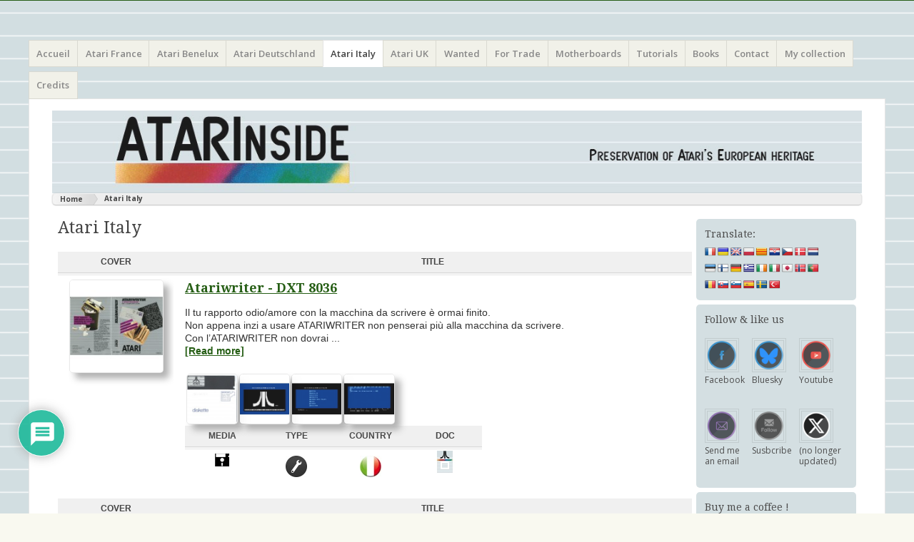

--- FILE ---
content_type: text/html; charset=UTF-8
request_url: https://www.atarinside.com/blog/index.php/atari-italy/
body_size: 41384
content:
<!DOCTYPE html>
<html lang="fr-FR">
<head>

<link rel="icon" type="image/gif" href="https://www.atarinside.com/blog/wp-content/uploads/2016/08/animated_favicon1.gif">
<link rel="shortcut icon" href="https://www.atarinside.com/blog/favicon.ico">

<link href="https://cdnjs.cloudflare.com/ajax/libs/font-awesome/5.11.2/css/fontawesome.min.css" rel="stylesheet">

<meta charset="UTF-8" />
<meta name="viewport" content="width=device-width" />
<title>Atari Italy - Atarinside</title>
<link rel="profile" href="https://gmpg.org/xfn/11" />
<link rel="pingback" href="https://www.atarinside.com/blog/xmlrpc.php" />
<!--[if lt IE 9]>
<script src="https://www.atarinside.com/blog/wp-content/themes/misty-lake/js/html5.js" type="text/javascript"></script>
<![endif]-->

<script type="application/ld+json">
{
  "@context": "http://schema.org",
  "@type": "Organization",
  "url": "https://www.atarinside.com",
  "logo": "https://www.atarinside.com/blog/wp-content/uploads/2017/08/Atarinside-logo-square.png"
}
</script>

    <style>
        .pro-wccp:before {
            content: "\f160";
            top: 3px;
        }
        .pro-wccp:before{
            color:#02CA03 !important
        }
        .pro-wccp {
            transform: rotate(45deg);
        }
    </style>
    <script id="wccp_pro_disable_selection">

var image_save_msg = 'You are not allowed to save images!';

var no_menu_msg = 'Context menu disabled!';

var smessage = "";


"use strict";
/* This because search property "includes" does not supported by IE*/
if (!String.prototype.includes) {
String.prototype.includes = function(search, start) {
  if (typeof start !== 'number') {
	start = 0;
  }

  if (start + search.length > this.length) {
	return false;
  } else {
	return this.indexOf(search, start) !== -1;
  }
};
}
/*////////////////////////////////////*/
let canCall = true;

function call_disable_copy_WithDelay(e) {
  if (canCall) {
    canCall = false;
    disable_copy(e);
    setTimeout(() => {
      canCall = true;
    }, 1000);
  }
}

function disable_copy(e)
{
	window.wccp_pro_iscontenteditable_flag = false;
	
	wccp_pro_log_to_console_if_allowed("function", "disable_copy");
	
	var e = e || window.event; // also there is no e.target property in IE. instead IE uses window.event.srcElement
  	
	var target = e.target || e.srcElement;

	var elemtype = e.target.nodeName;
	
	elemtype = elemtype.toUpperCase();
	
	if (apply_class_exclusion(e) == "Yes") return true;

	if(wccp_pro_iscontenteditable(e) == true) {return true;}
	
	if(is_content_editable_element(current_clicked_element) == true)
	{
		return true;
	}
	else
	{
		if (smessage !== "" && e.detail == 2)
			show_wccp_pro_message(smessage);
		
		if (isSafari)
		{
			return true;
		}
		else
		{
			//wccp_pro_clear_any_selection();
			
			return false;
		}
	}
	
	/*disable context menu when shift + right click is pressed*/
	var shiftPressed = 0;
	
	var evt = e?e:window.event;
	
	if (parseInt(navigator.appVersion)>3) {
		
		if (document.layers && navigator.appName=="Netscape")
			
			shiftPressed = (e.modifiers-0>3);
			
		else
			
			shiftPressed = e.shiftKey;
			
		if (shiftPressed) {
			
			if (smessage !== "") show_wccp_pro_message(smessage);
			
			var isFirefox = typeof InstallTrigger !== 'undefined';   /* Firefox 1.0+ */
			
			if (isFirefox) {
			evt.cancelBubble = true;
			if (evt.stopPropagation) evt.stopPropagation();
			if (evt.preventDefault()) evt.preventDefault();
			show_wccp_pro_message (smessage);
			wccp_pro_clear_any_selection();
			return false;
			}
			
			wccp_pro_clear_any_selection();
			return false;
		}
	}
	
	if(e.which === 2 ){
	var clickedTag_a = (e==null) ? event.srcElement.tagName : e.target.tagName;
	   show_wccp_pro_message(smessage);
       wccp_pro_clear_any_selection(); return false;
    }
	var isSafari = /Safari/.test(navigator.userAgent) && /Apple Computer/.test(navigator.vendor);
	var checker_IMG = '';
	if (elemtype == "IMG" && checker_IMG == 'checked' && e.detail == 2) {show_wccp_pro_message(alertMsg_IMG);wccp_pro_clear_any_selection();return false;}

    //elemtype must be merged by elemtype checker on function disable_copy & disable_hot_keys
	if (is_content_editable_element(elemtype) == false)
	{
		if (smessage !== "" && e.detail == 2)
			show_wccp_pro_message(smessage);
		
		if (isSafari)
		{
			return true;
		}
		else
		{
			wccp_pro_clear_any_selection(); return false;
		}
	}
	else
	{
		return true;
	}
}
////////////////////////////
function disable_copy_ie()
{
	wccp_pro_log_to_console_if_allowed("function", "disable_copy_ie_function_started");
	
	var e = e || window.event;
	/*also there is no e.target property in IE.*/
	/*instead IE uses window.event.srcElement*/
  	var target = e.target || e.srcElement;
	
	var elemtype = window.event.srcElement.nodeName;
	
	elemtype = elemtype.toUpperCase();

	if(wccp_pro_iscontenteditable(e) == true) return true;
	
	if (apply_class_exclusion(e) == "Yes") return true;
	
	if (elemtype == "IMG") {show_wccp_pro_message(alertMsg_IMG);return false;}
	
	//elemtype must be merged by elemtype checker on function disable_copy & disable_hot_keys
	if (is_content_editable_element(elemtype) == false)
	{
		return false;
	}
}
function disable_drag_text(e)
{
	wccp_pro_log_to_console_if_allowed("function", "disable_drag_text");
	
	/*var isSafari = /Safari/.test(navigator.userAgent) && /Apple Computer/.test(navigator.vendor);*/
	/*if (isSafari) {show_wccp_pro_message(alertMsg_IMG);return false;}*/
	
	var e = e || window.event; // also there is no e.target property in IE. instead IE uses window.event.srcElement*/
  	
	var target = e.target || e.srcElement;
	
	/*For contenteditable tags*/
	
	if (apply_class_exclusion(e) == "Yes") return true;

	var elemtype = e.target.nodeName;
	
	elemtype = elemtype.toUpperCase();
	
	var disable_drag_text_drop = 'checked';
	
	if (disable_drag_text_drop != "checked")  return true;
	
	if (window.location.href.indexOf("/user/") > -1) {
      return true; /*To allow users to drag & drop images when editing thier profiles*/
    }
	
	return false;
}

/*/////////////////special for safari Start////////////////*/
var onlongtouch;

var timer;

var touchduration = 1000; /*length of time we want the user to touch before we do something*/

var elemtype = "";

function touchstart(e)
{
	wccp_pro_log_to_console_if_allowed("function", "touchstart");
	
	var e = e || window.event;
	/*also there is no e.target property in IE.*/
	/*instead IE uses window.event.srcElement*/
  	var target = e.target || e.srcElement;
	
	elemtype = window.event.srcElement.nodeName;
	
	elemtype = elemtype.toUpperCase();
	
	if(!wccp_pro_is_passive()) e.preventDefault();
	if (!timer) {
		timer = setTimeout(onlongtouch, touchduration);
	}
}

function touchend()
{
	wccp_pro_log_to_console_if_allowed("function", "touchend");
	
    /*stops short touches from firing the event*/
    if (timer) {
        clearTimeout(timer);
        timer = null;
    }
	onlongtouch();
}

onlongtouch = function(e)/*this will clear the current selection if any_not_editable_thing selected*/
{
	wccp_pro_log_to_console_if_allowed("function", "onlongtouch");
	
	if (is_content_editable_element(elemtype) == false)
	{
		if (window.getSelection) {
			if (window.getSelection().empty) { /*Chrome*/
			window.getSelection().empty();
			} else if (window.getSelection().removeAllRanges) {  /*Firefox*/
			window.getSelection().removeAllRanges();
			}
		} else if (document.selection) {  /*IE?*/
			var textRange = document.body.createTextRange();
			textRange.moveToElementText(element);
			textRange.select();

			document.selection.empty();
		}
		return false;
	}
};

document.addEventListener("DOMContentLoaded", function(event)
	{ 
		window.addEventListener("touchstart", touchstart, false);
		window.addEventListener("touchend", touchend, false);
	});


function wccp_pro_is_passive()
{
	wccp_pro_log_to_console_if_allowed("function", "wccp_pro_is_passive");
	
	var cold = false,
	hike = function() {};

	try {
	var aid = Object.defineProperty({}, 'passive', {
	get() {cold = true}
	});
	window.addEventListener('test', hike, aid);
	window.removeEventListener('test', hike, aid);
	} catch (e) {}

	return cold;
}
/*/////////////////////////////////////////////////////////////////*/
function reEnable()
{
	return true;
}

if(navigator.userAgent.indexOf('MSIE')==-1) //If not IE
{
	document.ondragstart = disable_drag_text;
	document.onselectstart = call_disable_copy_WithDelay;
	document.onselectionchange = call_disable_copy_WithDelay;
	//document.onmousedown = disable_copy;
	//document.addEventListener('click', disable_copy, false);
	//document.addEventListener('click', set_current_clicked_element, false);
	document.addEventListener('mousedown', set_current_clicked_element, false);
	//document.onclick = reEnable;
}else
{
	document.onselectstart = disable_copy_ie;
}

var current_clicked_element = "";

var current_clicked_object = null;

function set_current_clicked_element(e)
{
	var e = e || window.event; // also there is no e.target property in IE. instead IE uses window.event.srcElement
  	
	var target = e.target || e.srcElement;

	var elemtype = e.target.nodeName;
	
	elemtype = elemtype.toUpperCase();
	
	current_clicked_element = elemtype;
	
	console.log("current_clicked_element = " + current_clicked_element);
}
</script>
<script id="wccp_pro_disable_hot_keys">
/*****************For contenteditable tags***************/
var wccp_pro_iscontenteditable_flag = false;

function wccp_pro_iscontenteditable(e)
{
	var e = e || window.event; // also there is no e.target property in IE. instead IE uses window.event.srcElement
  	
	var target = e.target || e.srcElement;
	
	var iscontenteditable = "false";
		
	if(typeof target.getAttribute!="undefined" )
	{
		iscontenteditable = target.getAttribute("contenteditable"); // Return true or false as string
		
		if(typeof target.hasAttribute!="undefined")
		{
			if(target.hasAttribute("contenteditable"))
				iscontenteditable = true;
		}
	}
	
	console.log("iscontenteditable:" + iscontenteditable);
	
	var iscontenteditable2 = false;
	
	if(typeof target.isContentEditable!="undefined" ) iscontenteditable2 = target.isContentEditable; // Return true or false as boolean

	if(target.parentElement !=null) iscontenteditable2 = target.parentElement.isContentEditable;
	
	if (iscontenteditable == "true" || iscontenteditable == true || iscontenteditable2 == true)
	{
		if(typeof target.style!="undefined" ) target.style.cursor = "text";
		
		//wccp_pro_log_to_console_if_allowed("", iscontenteditable + " " + iscontenteditable2);
		
		wccp_pro_iscontenteditable_flag = true;
		
		wccp_pro_log_to_console_if_allowed("function", "wccp_pro_iscontenteditable: true");
		
		return true;
	}
	wccp_pro_log_to_console_if_allowed("function", "wccp_pro_iscontenteditable: false");
	
	//wccp_pro_iscontenteditable_flag = false;
}
/******************************************************/
function wccp_pro_clear_any_selection()
{
	if(window.wccp_pro_iscontenteditable_flag == true) return;
	
	wccp_pro_log_to_console_if_allowed("function", "wccp_pro_clear_any_selection");
	
	var myName = wccp_pro_clear_any_selection.caller.toString();
	
	myName = myName.substr('function '.length);
	
	myName = myName.substr(0, myName.indexOf('('));

	console.log("called_by: " + myName);
	
	if (window.getSelection)
	{
		if (window.getSelection().empty)
		{  // Chrome
			window.getSelection().empty();
		} else if (window.getSelection().removeAllRanges) 
		{  // Firefox
			window.getSelection().removeAllRanges();
		}
	} else if (document.selection)
	{  // IE?
		document.selection.empty();
	}
	
	//show_wccp_pro_message("You are not allowed to make this operation");
}


/*Is content_editable element*/
function is_content_editable_element(element_name = "")
{
	if (element_name == "TEXT" || element_name == "#TEXT" || element_name == "TEXTAREA" || element_name == "INPUT" || element_name == "PASSWORD" || element_name == "SELECT" || element_name == "OPTION" || element_name == "EMBED" || element_name == "CODE" || element_name == "CODEBLOCK")
	{
		wccp_pro_log_to_console_if_allowed("function", "is_content_editable_element: true >>" + element_name);
		
		return true;
	}
	wccp_pro_log_to_console_if_allowed("function", "is_content_editable_element: false >>" + element_name);
	
	return false;
}
/*Is selection enabled element*/
/*
function is_selection_enabled_element(element_name = "")
{
	if (is_content_editable_element == true)
	{
		wccp_pro_log_to_console_if_allowed("function", "is_selection_enabled_element: true >>" + element_name);
		
		return true;
	}
	wccp_pro_log_to_console_if_allowed("function", "is_selection_enabled_element: false >>" + element_name);
	
	return false;
}
*/
/*Hot keys function  */
function disable_hot_keys(e)
{
	wccp_pro_log_to_console_if_allowed("function", "disable_hot_keys");
	
	e = e || window.event;
	
	//console.log(e);
	
	if (!e) return;
	
	var key;

		if(window.event)
			  key = window.event.keyCode;     /*IE*/
		else if (e.hasOwnProperty("which")) key = e.which;     /*firefox (97)*/

	wccp_pro_log_to_console_if_allowed("Data:", key);
	
			
		if (key == 123 || (e.ctrlKey && e.shiftKey && e.keyCode == 'J'.charCodeAt(0)) )//F12 chrome developer key disable
		{
			show_wccp_pro_message('');
			
			return false;
		}
		
	var elemtype = e.target.tagName;
	
	elemtype = elemtype.toUpperCase();
	
	var sel = getSelectionTextAndContainerElement();
	
	if(elemtype == "BODY" && sel.text != "") elemtype = sel.containerElement.tagName; /* no need for it when tag name is BODY, so we get the selected text tag name */

	/*elemtype must be merged by elemtype checker on function disable_copy & disable_copy_ie*/
	if (is_content_editable_element(elemtype) == true)
	{
		elemtype = 'TEXT';
	}
	
	if(wccp_pro_iscontenteditable(e) == true) elemtype = 'TEXT';
	
		if (key == 44)/*For any emement type, text elemtype is not excluded here, (prntscr (44)*/
		{
			copyTextToClipboard("");
			show_wccp_pro_message('');
			return false;
		}	
	if (e.ctrlKey || e.metaKey)
	{
		if (elemtype!= 'TEXT' && (key == 97 || key == 99 || key == 120 || key == 26 || key == 43))
		{
			 show_wccp_pro_message('');
			 return false;
		}
		if (elemtype!= 'TEXT')
		{
						
			if (key == 65)
			{
				show_wccp_pro_message('');
				return false;
			}			
						
			if (key == 67)
			{
				show_wccp_pro_message('');
				return false;
			}			
						
			if (key == 88)
			{
				show_wccp_pro_message('');
				return false;
			}			
						
			if (key == 86)
			{
				show_wccp_pro_message('');
				return false;
			}		}
				
		if (key == 85)
		{
			show_wccp_pro_message('');
			return false;
		}		
				if (key == 80)
		{
			show_wccp_pro_message('');
			return false;
		}		
				if (key == 44)
		{
			copyTextToClipboard("no");
			show_wccp_pro_message('');
			return false;
		}		
		
					if (key == 73)//F12 chrome developer key disable
			{
				show_wccp_pro_message('');
				return false;
			}
				
				
		if (key == 83)
		{
			show_wccp_pro_message('');
			return false;
		}    }
return true;
}


window.addEventListener('load', function (){
	if(window.Zepto || !window.jQuery) jQuery =  $;
	jQuery(document).ready(function() {
	  jQuery(document).bind("keyup keydown", disable_hot_keys);
	});
});

</script>
<style>
.wccp_pro_copy_code_button
{
	line-height: 6px;
	width: auto;
	font-size: 8pt;
	font-family: tahoma;
	margin-top: 1px;
	margin-right: 2px;
	position:absolute;
	top:0;
	right:0;
	border-radius: 4px;
	opacity: 100%;
	margin-top: -30px;
}
.wccp_pro_copy_code_button:hover
{
	opacity: 100%;
}

.wccp_pro_copy_code_button[disabled]
{
	opacity: 40%;
	border-color: red;
}
code,pre
{
	overflow: visible;
	white-space: pre-line;
}
</style>
<script id="wccp_pro_disable_Right_Click">
		function nocontext(e) {

			wccp_pro_log_to_console_if_allowed("function", "nocontext");
			
			e = e || window.event; // also there is no e.target property in IE. instead IE uses window.event.srcElement
			
			if (apply_class_exclusion(e) == 'Yes') return true;
			
	    	var exception_tags = 'NOTAG,';
			
	        var clickedTag = (e==null) ? event.srcElement.tagName : e.target.tagName;
			
			console.log("clickedTag: " + clickedTag);
			
			var target = e.target || e.srcElement;
			
			var parent_tag = ""; var parent_of_parent_tag = "";
			
			if(target.parentElement != null)
			{
				parent_tag = target.parentElement.tagName;
				
				if(target.parentElement.parentElement != null) parent_of_parent_tag = target.parentElement.parentElement.tagName;
			}
			
	        var checker = '';
	        if ((clickedTag == "IMG" || clickedTag == "FIGURE" || clickedTag == "SVG" || clickedTag == "PROTECTEDIMGDIV") && checker == 'checked') {
	            if (alertMsg_IMG != "")show_wccp_pro_message(alertMsg_IMG);
	            return false;
	        }else {exception_tags = exception_tags + 'IMG,';}
			
			checker = '';
			if ((clickedTag == "VIDEO" || clickedTag == "PROTECTEDWCCPVIDEO" || clickedTag == "EMBED") && checker == 'checked') {
	            if (alertMsg_VIDEO != "")show_wccp_pro_message(alertMsg_VIDEO);
	            return false;
	        }else {exception_tags = exception_tags + 'VIDEO,PROTECTEDWCCPVIDEO,EMBED,';}
	        
	        checker = '';
	        if ((clickedTag == "A" || clickedTag == "TIME" || parent_tag == "A" || parent_of_parent_tag == "A") && checker == 'checked') {
	            if (alertMsg_A != "")show_wccp_pro_message(alertMsg_A);
	            return false;
	        }else {exception_tags = exception_tags + 'A,';if(parent_tag == "A" || parent_of_parent_tag == "A") clickedTag = "A";}

	        checker = '';
	        if ((clickedTag == "P" || clickedTag == "B" || clickedTag == "FONT" ||  clickedTag == "LI" || clickedTag == "UL" || clickedTag == "STRONG" || clickedTag == "OL" || clickedTag == "BLOCKQUOTE" || clickedTag == "TH" || clickedTag == "TR" || clickedTag == "TD" || clickedTag == "SPAN" || clickedTag == "EM" || clickedTag == "SMALL" || clickedTag == "I" || clickedTag == "BUTTON") && checker == 'checked') {
	            if (alertMsg_PB != "")show_wccp_pro_message(alertMsg_PB);
	            return false;
	        }else {exception_tags = exception_tags + 'P,B,FONT,LI,UL,STRONG,OL,BLOCKQUOTE,TD,SPAN,EM,SMALL,I,BUTTON,';}
	        
	        checker = '';
	        if ((clickedTag == "INPUT" || clickedTag == "PASSWORD") && checker == 'checked') {
	            if (alertMsg_INPUT != "")show_wccp_pro_message(alertMsg_INPUT);
	            return false;
	        }else {exception_tags = exception_tags + 'INPUT,PASSWORD,';}
	        
	        checker = 'checked';
	        if ((clickedTag == "H1" || clickedTag == "H2" || clickedTag == "H3" || clickedTag == "H4" || clickedTag == "H5" || clickedTag == "H6" || clickedTag == "ASIDE" || clickedTag == "NAV") && checker == 'checked') {
	            if (alertMsg_H != "")show_wccp_pro_message(alertMsg_H);
	            return false;
	        }else {exception_tags = exception_tags + 'H1,H2,H3,H4,H5,H6,';}
	        
	        checker = '';
	        if (clickedTag == "TEXTAREA" && checker == 'checked') {
	            if (alertMsg_TEXTAREA != "")show_wccp_pro_message(alertMsg_TEXTAREA);
	            return false;
	        }else {exception_tags = exception_tags + 'TEXTAREA,';}
	        
	        checker = '';
	        if ((clickedTag == "DIV" || clickedTag == "BODY" || clickedTag == "HTML" || clickedTag == "ARTICLE" || clickedTag == "SECTION" || clickedTag == "NAV" || clickedTag == "HEADER" || clickedTag == "FOOTER") && checker == 'checked') {
	            if (alertMsg_EmptySpaces != "")show_wccp_pro_message(alertMsg_EmptySpaces);
	            return false;
	        }
	        else
	        {
	        	if (exception_tags.indexOf(clickedTag)!=-1)
	        	{
		        	return true;
		        }
	        	else
	        	return false;
	        }
	    }
		
		function disable_drag_images(e)
		{
			wccp_pro_log_to_console_if_allowed("function", "disable_drag_images");
			
			var e = e || window.event; // also there is no e.target property in IE. instead IE uses window.event.srcElement
			
			var target = e.target || e.srcElement;
			
			//For contenteditable tags
			if (apply_class_exclusion(e) == "Yes") return true;

			var elemtype = e.target.nodeName;
			
			if (elemtype != "IMG") {return;}
			
			elemtype = elemtype.toUpperCase();
			
			var disable_drag_drop_images = 'checked';
			
			if (disable_drag_drop_images != "checked")  return true;
			
			if (window.location.href.indexOf("/user/") > -1) {
			  return true; //To allow users to drag & drop images when editing thier profiles
			}
			
			show_wccp_pro_message(alertMsg_IMG);
			
			return false;
		}
		
	    var alertMsg_IMG = "";
	    var alertMsg_A = "";
	    var alertMsg_PB = "";
	    var alertMsg_INPUT = "";
	    var alertMsg_H = "";
	    var alertMsg_TEXTAREA = "";
	    var alertMsg_EmptySpaces = "";
		var alertMsg_VIDEO = "";
	    document.oncontextmenu=null;
		document.oncontextmenu = nocontext;
		document.addEventListener("contextmenu",nocontext);
		window.addEventListener("contextmenu",nocontext);
</script>
	
	<script id="wccp_pro_disable_drag_images">
	document.ondragstart = disable_drag_images;
		window.addEventListener('load', function (){
			if(window.Zepto || !window.jQuery) jQuery =  $;
			jQuery(document).ready(function(){
				jQuery('img').each(function() {
					jQuery(this).attr('draggable', false);
				});
			});
		});
	</script>
	<style id="wccp_pro_style1">
		img{
			-moz-user-select: none;
			-webkit-user-select: none;
			-ms-user-select: none;
			-khtml-user-select: none;
			user-select: none;
			-webkit-user-drag: none;
		}
	</style>
<style><!-- Start your code after this line -->
 
<!-- End your code before this line --></style>	<script id="wccp_pro_css_disable_selection">
	function wccp_pro_msieversion() 
		{
			var ua = window.navigator.userAgent;
			var msie = ua.indexOf("MSIE");
			var msie2 = ua.indexOf("Edge");
			var msie3 = ua.indexOf("Trident");

		if (msie > -1 || msie2 > -1 || msie3 > -1) // If Internet Explorer, return version number
		{
			return "IE";
		}
		else  // If another browser, return 0
		{
			return "otherbrowser";
		}
	}
    
	var e = document.getElementsByTagName('H1')[0];
	if(e && wccp_pro_msieversion() == "IE")
	{
		e.setAttribute('unselectable',"on");
	}
	</script>
<script id="wccp_pro_class_exclusion">
function copyToClipboard(elem) {
	  // create hidden text element, if it doesn't already exist
    var targetId = "_wccp_pro_hiddenCopyText_";
    {
        // must use a temporary form element for the selection and copy
        target = document.getElementById(targetId);
        if (!target) {
            var target = document.createElement("textarea");
            target.style.position = "absolute";
            target.style.left = "-9999px";
            target.style.top = "0";
            target.id = targetId;
            document.body.appendChild(target);
        }
        target.textContent = elem.textContent;
    }
    // select the content
    var currentFocus = document.activeElement;
    target.focus();
    target.setSelectionRange(0, target.value.length);
    
    // copy the selection
    var succeed;
    try {
    	  succeed = document.execCommand("copy");
    } catch(e) {
        succeed = false;
    }

    // restore original focus
    if (currentFocus && typeof currentFocus.focus === "function") {
        currentFocus.focus();
    }
    
    
	// clear temporary content
	target.textContent = "";
	document.getElementsByTagName('span')[0].innerHTML = " ";
    return succeed;
}
/**************************************************/
function wccp_pro_log_to_console_if_allowed(title = "title", data = "")
{
	var myName = "";
	
	if(wccp_pro_log_to_console_if_allowed.caller != null) myName = wccp_pro_log_to_console_if_allowed.caller.toString();
	
	myName = myName.substr('function '.length);
	
	myName = myName.substr(0, myName.indexOf('('));

	//console.log("function_name: " + myName);
	
	}
/**************************************************/
function fallbackCopyTextToClipboard(text) {
  var textArea = document.createElement("textarea");
  textArea.value = text;
  document.body.appendChild(textArea);
  textArea.focus();
  textArea.select();

  try {
    var successful = document.execCommand("copy");
    var msg = successful ? "successful" : "unsuccessful";
    console.log("Fallback: Copying text command was " + msg);
  } catch (err) {
    console.error("Fallback: Oops, unable to copy", err);
  }

  document.body.removeChild(textArea);
}
/*****************************************/
function copyTextToClipboard(text) {
  if (!navigator.clipboard) {
    fallbackCopyTextToClipboard(text);
    return;
  }
  navigator.clipboard.writeText(text).then(
    function() {
      console.log("Async: Copying to clipboard was successful!");
    },
    function(err) {
      console.error("Async: Could not copy text: ", err);
    }
  );
}
/*****************************************/
/*getSelectionTextAndContainerElement*/
function getSelectionTextAndContainerElement()
{
    var text = "", containerElement = null;
    if (typeof window.getSelection != "undefined") {
        var sel = window.getSelection();
        if (sel.rangeCount) {
            var node = sel.getRangeAt(0).commonAncestorContainer;
            containerElement = node.nodeType == 1 ? node : node.parentNode;
			if (typeof(containerElement.parentElement) != 'undefined') current_clicked_object = containerElement.parentElement;
            text = sel.toString();
        }
    } else if (typeof document.selection != "undefined" && document.selection.type != "Control")
	{
        var textRange = document.selection.createRange();
        containerElement = textRange.parentElement();
        text = textRange.text;
    }
    
	return {
        text: text,
        containerElement: containerElement
    };
}

function getSelectionParentElement() {
    var parentEl = null, sel;
	
    if (window.getSelection) {
        sel = window.getSelection();
        if (sel.rangeCount) {
            parentEl = sel.getRangeAt(0).commonAncestorContainer;
			//sel.getRangeAt(0).startContainer.parentNode;
            if (parentEl.nodeType != 1) {
                parentEl = parentEl.parentNode;
            }
        }
    } else if ( (sel = document.selection) && sel.type != "Control") {
        parentEl = sel.createRange().parentElement();
    }
	
	let arr = new Array();
	
	arr["nodeName"] = "cant_find_parent_element";
	
	if(parentEl != null)
		return parentEl;
	else
		return arr;
}
/*****************************************/
function sleep(ms) {
    return new Promise(resolve => setTimeout(resolve, ms));
}
/*****************************************/
</script>

<script id="apply_class_exclusion">
function apply_class_exclusion(e)
{
	wccp_pro_log_to_console_if_allowed("function", "apply_class_exclusion" + e);
	
	var my_return = 'No';
	
	var e = e || window.event; // also there is no e.target property in IE. instead IE uses window.event.srcElement
  	
	var target = e.target || e.srcElement || 'nothing';
	
	//if(target.parentElement != null) console.log (target.parentElement.className);
	
	var excluded_classes = '' + '';
	
	var class_to_exclude = "";
	
	if(target.parentElement != null)
	{
		class_to_exclude = target.className + ' ' + target.parentElement.className || '';
	}else{
		class_to_exclude = target.className;
	}
	
	var class_to_exclude_array = Array();
	
	//console.log(class_to_exclude);
	
	if (typeof(class_to_exclude) != 'undefined') class_to_exclude_array = class_to_exclude.split(" ");
	
	//console.log (class_to_exclude_array);
	
	class_to_exclude_array.forEach(function(item)
	{
		if(item != '' && excluded_classes.indexOf(item)>=0)
		{
			//target.style.cursor = "text";
			
			//console.log ('Yes');
			
			my_return = 'Yes';
		}
	});

	try {
		class_to_exclude = target.parentElement.getAttribute('class') || target.parentElement.className || '';
		}
	catch(err) 
		{
		class_to_exclude = '';
		}
	
	if(class_to_exclude != '' && excluded_classes.indexOf(class_to_exclude)>=0)
	{
		//target.style.cursor = "text";
		my_return = 'Yes';
	}

	return my_return;
}
</script>
<style id="wccp_pro_style2" data-asas-style="">

	
	*[contenteditable] , [contenteditable] *,*[contenteditable="true"] , [contenteditable="true"] * { /* for contenteditable tags*/ , /* for tags inside contenteditable tags*/
	  -webkit-user-select: auto !important;
	  cursor: text !important;
	  user-select: text !important;
	  pointer-events: auto !important;
	}
	
	/*
	*[contenteditable]::selection, [contenteditable] *::selection, [contenteditable="true"]::selection, [contenteditable="true"] *::selection { background: Highlight !important; color: HighlightText !important;}
	*[contenteditable]::-moz-selection, [contenteditable="true"] *::-moz-selection { background: Highlight !important; color: HighlightText !important;}
	input::selection,textarea::selection, code::selection, code > *::selection { background: Highlight !important; color: HighlightText !important;}
	input::-moz-selection,textarea::-moz-selection, code::-moz-selection, code > *::-moz-selection { background: Highlight !important; color: HighlightText !important;}
	*/
	a{ cursor: pointer ; pointer-events: auto !important;}

	</style><style>TEXT,TEXTAREA,input[type="text"] {cursor: text !important; user-select: text !important;}</style><meta name='robots' content='index, follow, max-image-preview:large, max-snippet:-1, max-video-preview:-1' />
	<style>img:is([sizes="auto" i], [sizes^="auto," i]) { contain-intrinsic-size: 3000px 1500px }</style>
	
	<!-- This site is optimized with the Yoast SEO plugin v25.4 - https://yoast.com/wordpress/plugins/seo/ -->
	<title>Atari Italy - Atarinside</title>
	<link rel="canonical" href="https://www.atarinside.com/blog/index.php/atari-italy/" />
	<meta property="og:locale" content="fr_FR" />
	<meta property="og:type" content="article" />
	<meta property="og:title" content="Atari Italy - Atarinside" />
	<meta property="og:url" content="https://www.atarinside.com/blog/index.php/atari-italy/" />
	<meta property="og:site_name" content="Atarinside" />
	<meta property="article:publisher" content="https://fr-fr.facebook.com/Atarinside/" />
	<meta property="article:modified_time" content="2016-08-15T23:14:27+00:00" />
	<meta name="twitter:card" content="summary_large_image" />
	<meta name="twitter:site" content="@atarinside_fr" />
	<script type="application/ld+json" class="yoast-schema-graph">{"@context":"https://schema.org","@graph":[{"@type":"WebPage","@id":"https://www.atarinside.com/blog/index.php/atari-italy/","url":"https://www.atarinside.com/blog/index.php/atari-italy/","name":"Atari Italy - Atarinside","isPartOf":{"@id":"https://www.atarinside.com/blog/#website"},"datePublished":"2016-07-24T16:06:26+00:00","dateModified":"2016-08-15T23:14:27+00:00","breadcrumb":{"@id":"https://www.atarinside.com/blog/index.php/atari-italy/#breadcrumb"},"inLanguage":"fr-FR","potentialAction":[{"@type":"ReadAction","target":["https://www.atarinside.com/blog/index.php/atari-italy/"]}]},{"@type":"BreadcrumbList","@id":"https://www.atarinside.com/blog/index.php/atari-italy/#breadcrumb","itemListElement":[{"@type":"ListItem","position":1,"name":"Accueil","item":"https://www.atarinside.com/blog/"},{"@type":"ListItem","position":2,"name":"Atari Italy"}]},{"@type":"WebSite","@id":"https://www.atarinside.com/blog/#website","url":"https://www.atarinside.com/blog/","name":"Atarinside","description":"Atari 8 bits European Games and Softwares Preservation (Atari France Germany Italy UK Benelux)","publisher":{"@id":"https://www.atarinside.com/blog/#/schema/person/3a8b5bb49e55fb95e6101a96c7afbdae"},"potentialAction":[{"@type":"SearchAction","target":{"@type":"EntryPoint","urlTemplate":"https://www.atarinside.com/blog/?s={search_term_string}"},"query-input":{"@type":"PropertyValueSpecification","valueRequired":true,"valueName":"search_term_string"}}],"inLanguage":"fr-FR"},{"@type":["Person","Organization"],"@id":"https://www.atarinside.com/blog/#/schema/person/3a8b5bb49e55fb95e6101a96c7afbdae","name":"Atarinside","image":{"@type":"ImageObject","inLanguage":"fr-FR","@id":"https://www.atarinside.com/blog/#/schema/person/image/","url":"https://www.atarinside.com/blog/wp-content/uploads/2021/05/Atarinside-logo-square-512.png","contentUrl":"https://www.atarinside.com/blog/wp-content/uploads/2021/05/Atarinside-logo-square-512.png","width":512,"height":512,"caption":"Atarinside"},"logo":{"@id":"https://www.atarinside.com/blog/#/schema/person/image/"},"sameAs":["https://www.atarinside.com/","https://fr-fr.facebook.com/Atarinside/","https://x.com/atarinside_fr"]}]}</script>
	<!-- / Yoast SEO plugin. -->


<link rel='dns-prefetch' href='//translate.google.com' />
<link rel='dns-prefetch' href='//www.google.com' />
<link rel='dns-prefetch' href='//www.googletagmanager.com' />
<link rel='dns-prefetch' href='//fonts.googleapis.com' />
<link rel="alternate" type="application/rss+xml" title="Atarinside &raquo; Flux" href="https://www.atarinside.com/blog/index.php/feed/" />
<link rel="alternate" type="application/rss+xml" title="Atarinside &raquo; Flux des commentaires" href="https://www.atarinside.com/blog/index.php/comments/feed/" />
<link rel="alternate" type="application/rss+xml" title="Atarinside &raquo; Atari Italy Flux des commentaires" href="https://www.atarinside.com/blog/index.php/atari-italy/feed/" />
		<!-- This site uses the Google Analytics by ExactMetrics plugin v8.11.1 - Using Analytics tracking - https://www.exactmetrics.com/ -->
							<script src="//www.googletagmanager.com/gtag/js?id=G-6V61YLX4Y1"  data-cfasync="false" data-wpfc-render="false" type="text/javascript" async></script>
			<script data-cfasync="false" data-wpfc-render="false" type="text/javascript">
				var em_version = '8.11.1';
				var em_track_user = true;
				var em_no_track_reason = '';
								var ExactMetricsDefaultLocations = {"page_location":"https:\/\/www.atarinside.com\/blog\/atari-italy\/"};
								if ( typeof ExactMetricsPrivacyGuardFilter === 'function' ) {
					var ExactMetricsLocations = (typeof ExactMetricsExcludeQuery === 'object') ? ExactMetricsPrivacyGuardFilter( ExactMetricsExcludeQuery ) : ExactMetricsPrivacyGuardFilter( ExactMetricsDefaultLocations );
				} else {
					var ExactMetricsLocations = (typeof ExactMetricsExcludeQuery === 'object') ? ExactMetricsExcludeQuery : ExactMetricsDefaultLocations;
				}

								var disableStrs = [
										'ga-disable-G-6V61YLX4Y1',
									];

				/* Function to detect opted out users */
				function __gtagTrackerIsOptedOut() {
					for (var index = 0; index < disableStrs.length; index++) {
						if (document.cookie.indexOf(disableStrs[index] + '=true') > -1) {
							return true;
						}
					}

					return false;
				}

				/* Disable tracking if the opt-out cookie exists. */
				if (__gtagTrackerIsOptedOut()) {
					for (var index = 0; index < disableStrs.length; index++) {
						window[disableStrs[index]] = true;
					}
				}

				/* Opt-out function */
				function __gtagTrackerOptout() {
					for (var index = 0; index < disableStrs.length; index++) {
						document.cookie = disableStrs[index] + '=true; expires=Thu, 31 Dec 2099 23:59:59 UTC; path=/';
						window[disableStrs[index]] = true;
					}
				}

				if ('undefined' === typeof gaOptout) {
					function gaOptout() {
						__gtagTrackerOptout();
					}
				}
								window.dataLayer = window.dataLayer || [];

				window.ExactMetricsDualTracker = {
					helpers: {},
					trackers: {},
				};
				if (em_track_user) {
					function __gtagDataLayer() {
						dataLayer.push(arguments);
					}

					function __gtagTracker(type, name, parameters) {
						if (!parameters) {
							parameters = {};
						}

						if (parameters.send_to) {
							__gtagDataLayer.apply(null, arguments);
							return;
						}

						if (type === 'event') {
														parameters.send_to = exactmetrics_frontend.v4_id;
							var hookName = name;
							if (typeof parameters['event_category'] !== 'undefined') {
								hookName = parameters['event_category'] + ':' + name;
							}

							if (typeof ExactMetricsDualTracker.trackers[hookName] !== 'undefined') {
								ExactMetricsDualTracker.trackers[hookName](parameters);
							} else {
								__gtagDataLayer('event', name, parameters);
							}
							
						} else {
							__gtagDataLayer.apply(null, arguments);
						}
					}

					__gtagTracker('js', new Date());
					__gtagTracker('set', {
						'developer_id.dNDMyYj': true,
											});
					if ( ExactMetricsLocations.page_location ) {
						__gtagTracker('set', ExactMetricsLocations);
					}
										__gtagTracker('config', 'G-6V61YLX4Y1', {"forceSSL":"true","link_attribution":"true"} );
										window.gtag = __gtagTracker;										(function () {
						/* https://developers.google.com/analytics/devguides/collection/analyticsjs/ */
						/* ga and __gaTracker compatibility shim. */
						var noopfn = function () {
							return null;
						};
						var newtracker = function () {
							return new Tracker();
						};
						var Tracker = function () {
							return null;
						};
						var p = Tracker.prototype;
						p.get = noopfn;
						p.set = noopfn;
						p.send = function () {
							var args = Array.prototype.slice.call(arguments);
							args.unshift('send');
							__gaTracker.apply(null, args);
						};
						var __gaTracker = function () {
							var len = arguments.length;
							if (len === 0) {
								return;
							}
							var f = arguments[len - 1];
							if (typeof f !== 'object' || f === null || typeof f.hitCallback !== 'function') {
								if ('send' === arguments[0]) {
									var hitConverted, hitObject = false, action;
									if ('event' === arguments[1]) {
										if ('undefined' !== typeof arguments[3]) {
											hitObject = {
												'eventAction': arguments[3],
												'eventCategory': arguments[2],
												'eventLabel': arguments[4],
												'value': arguments[5] ? arguments[5] : 1,
											}
										}
									}
									if ('pageview' === arguments[1]) {
										if ('undefined' !== typeof arguments[2]) {
											hitObject = {
												'eventAction': 'page_view',
												'page_path': arguments[2],
											}
										}
									}
									if (typeof arguments[2] === 'object') {
										hitObject = arguments[2];
									}
									if (typeof arguments[5] === 'object') {
										Object.assign(hitObject, arguments[5]);
									}
									if ('undefined' !== typeof arguments[1].hitType) {
										hitObject = arguments[1];
										if ('pageview' === hitObject.hitType) {
											hitObject.eventAction = 'page_view';
										}
									}
									if (hitObject) {
										action = 'timing' === arguments[1].hitType ? 'timing_complete' : hitObject.eventAction;
										hitConverted = mapArgs(hitObject);
										__gtagTracker('event', action, hitConverted);
									}
								}
								return;
							}

							function mapArgs(args) {
								var arg, hit = {};
								var gaMap = {
									'eventCategory': 'event_category',
									'eventAction': 'event_action',
									'eventLabel': 'event_label',
									'eventValue': 'event_value',
									'nonInteraction': 'non_interaction',
									'timingCategory': 'event_category',
									'timingVar': 'name',
									'timingValue': 'value',
									'timingLabel': 'event_label',
									'page': 'page_path',
									'location': 'page_location',
									'title': 'page_title',
									'referrer' : 'page_referrer',
								};
								for (arg in args) {
																		if (!(!args.hasOwnProperty(arg) || !gaMap.hasOwnProperty(arg))) {
										hit[gaMap[arg]] = args[arg];
									} else {
										hit[arg] = args[arg];
									}
								}
								return hit;
							}

							try {
								f.hitCallback();
							} catch (ex) {
							}
						};
						__gaTracker.create = newtracker;
						__gaTracker.getByName = newtracker;
						__gaTracker.getAll = function () {
							return [];
						};
						__gaTracker.remove = noopfn;
						__gaTracker.loaded = true;
						window['__gaTracker'] = __gaTracker;
					})();
									} else {
										console.log("");
					(function () {
						function __gtagTracker() {
							return null;
						}

						window['__gtagTracker'] = __gtagTracker;
						window['gtag'] = __gtagTracker;
					})();
									}
			</script>
							<!-- / Google Analytics by ExactMetrics -->
		<script type="text/javascript">
/* <![CDATA[ */
window._wpemojiSettings = {"baseUrl":"https:\/\/s.w.org\/images\/core\/emoji\/15.1.0\/72x72\/","ext":".png","svgUrl":"https:\/\/s.w.org\/images\/core\/emoji\/15.1.0\/svg\/","svgExt":".svg","source":{"concatemoji":"https:\/\/www.atarinside.com\/blog\/wp-includes\/js\/wp-emoji-release.min.js?ver=6.8.1"}};
/*! This file is auto-generated */
!function(i,n){var o,s,e;function c(e){try{var t={supportTests:e,timestamp:(new Date).valueOf()};sessionStorage.setItem(o,JSON.stringify(t))}catch(e){}}function p(e,t,n){e.clearRect(0,0,e.canvas.width,e.canvas.height),e.fillText(t,0,0);var t=new Uint32Array(e.getImageData(0,0,e.canvas.width,e.canvas.height).data),r=(e.clearRect(0,0,e.canvas.width,e.canvas.height),e.fillText(n,0,0),new Uint32Array(e.getImageData(0,0,e.canvas.width,e.canvas.height).data));return t.every(function(e,t){return e===r[t]})}function u(e,t,n){switch(t){case"flag":return n(e,"\ud83c\udff3\ufe0f\u200d\u26a7\ufe0f","\ud83c\udff3\ufe0f\u200b\u26a7\ufe0f")?!1:!n(e,"\ud83c\uddfa\ud83c\uddf3","\ud83c\uddfa\u200b\ud83c\uddf3")&&!n(e,"\ud83c\udff4\udb40\udc67\udb40\udc62\udb40\udc65\udb40\udc6e\udb40\udc67\udb40\udc7f","\ud83c\udff4\u200b\udb40\udc67\u200b\udb40\udc62\u200b\udb40\udc65\u200b\udb40\udc6e\u200b\udb40\udc67\u200b\udb40\udc7f");case"emoji":return!n(e,"\ud83d\udc26\u200d\ud83d\udd25","\ud83d\udc26\u200b\ud83d\udd25")}return!1}function f(e,t,n){var r="undefined"!=typeof WorkerGlobalScope&&self instanceof WorkerGlobalScope?new OffscreenCanvas(300,150):i.createElement("canvas"),a=r.getContext("2d",{willReadFrequently:!0}),o=(a.textBaseline="top",a.font="600 32px Arial",{});return e.forEach(function(e){o[e]=t(a,e,n)}),o}function t(e){var t=i.createElement("script");t.src=e,t.defer=!0,i.head.appendChild(t)}"undefined"!=typeof Promise&&(o="wpEmojiSettingsSupports",s=["flag","emoji"],n.supports={everything:!0,everythingExceptFlag:!0},e=new Promise(function(e){i.addEventListener("DOMContentLoaded",e,{once:!0})}),new Promise(function(t){var n=function(){try{var e=JSON.parse(sessionStorage.getItem(o));if("object"==typeof e&&"number"==typeof e.timestamp&&(new Date).valueOf()<e.timestamp+604800&&"object"==typeof e.supportTests)return e.supportTests}catch(e){}return null}();if(!n){if("undefined"!=typeof Worker&&"undefined"!=typeof OffscreenCanvas&&"undefined"!=typeof URL&&URL.createObjectURL&&"undefined"!=typeof Blob)try{var e="postMessage("+f.toString()+"("+[JSON.stringify(s),u.toString(),p.toString()].join(",")+"));",r=new Blob([e],{type:"text/javascript"}),a=new Worker(URL.createObjectURL(r),{name:"wpTestEmojiSupports"});return void(a.onmessage=function(e){c(n=e.data),a.terminate(),t(n)})}catch(e){}c(n=f(s,u,p))}t(n)}).then(function(e){for(var t in e)n.supports[t]=e[t],n.supports.everything=n.supports.everything&&n.supports[t],"flag"!==t&&(n.supports.everythingExceptFlag=n.supports.everythingExceptFlag&&n.supports[t]);n.supports.everythingExceptFlag=n.supports.everythingExceptFlag&&!n.supports.flag,n.DOMReady=!1,n.readyCallback=function(){n.DOMReady=!0}}).then(function(){return e}).then(function(){var e;n.supports.everything||(n.readyCallback(),(e=n.source||{}).concatemoji?t(e.concatemoji):e.wpemoji&&e.twemoji&&(t(e.twemoji),t(e.wpemoji)))}))}((window,document),window._wpemojiSettings);
/* ]]> */
</script>
	<style type="text/css">
	.wp-pagenavi{float:left !important; }
	</style>
  <link rel='stylesheet' id='dashicons-css' href='https://www.atarinside.com/blog/wp-includes/css/dashicons.min.css?ver=6.8.1' type='text/css' media='all' />
<link rel='stylesheet' id='theme-my-login-css' href='https://www.atarinside.com/blog/wp-content/plugins/theme-my-login/theme-my-login.css?ver=6.4.17' type='text/css' media='all' />
<link rel='stylesheet' id='twb-open-sans-css' href='https://fonts.googleapis.com/css?family=Open+Sans%3A300%2C400%2C500%2C600%2C700%2C800&#038;display=swap&#038;ver=6.8.1' type='text/css' media='all' />
<link rel='stylesheet' id='twbbwg-global-css' href='https://www.atarinside.com/blog/wp-content/plugins/photo-gallery/booster/assets/css/global.css?ver=1.0.0' type='text/css' media='all' />
<style id='wp-emoji-styles-inline-css' type='text/css'>

	img.wp-smiley, img.emoji {
		display: inline !important;
		border: none !important;
		box-shadow: none !important;
		height: 1em !important;
		width: 1em !important;
		margin: 0 0.07em !important;
		vertical-align: -0.1em !important;
		background: none !important;
		padding: 0 !important;
	}
</style>
<link rel='stylesheet' id='wp-block-library-css' href='https://www.atarinside.com/blog/wp-includes/css/dist/block-library/style.min.css?ver=6.8.1' type='text/css' media='all' />
<style id='classic-theme-styles-inline-css' type='text/css'>
/*! This file is auto-generated */
.wp-block-button__link{color:#fff;background-color:#32373c;border-radius:9999px;box-shadow:none;text-decoration:none;padding:calc(.667em + 2px) calc(1.333em + 2px);font-size:1.125em}.wp-block-file__button{background:#32373c;color:#fff;text-decoration:none}
</style>
<style id='global-styles-inline-css' type='text/css'>
:root{--wp--preset--aspect-ratio--square: 1;--wp--preset--aspect-ratio--4-3: 4/3;--wp--preset--aspect-ratio--3-4: 3/4;--wp--preset--aspect-ratio--3-2: 3/2;--wp--preset--aspect-ratio--2-3: 2/3;--wp--preset--aspect-ratio--16-9: 16/9;--wp--preset--aspect-ratio--9-16: 9/16;--wp--preset--color--black: #000000;--wp--preset--color--cyan-bluish-gray: #abb8c3;--wp--preset--color--white: #ffffff;--wp--preset--color--pale-pink: #f78da7;--wp--preset--color--vivid-red: #cf2e2e;--wp--preset--color--luminous-vivid-orange: #ff6900;--wp--preset--color--luminous-vivid-amber: #fcb900;--wp--preset--color--light-green-cyan: #7bdcb5;--wp--preset--color--vivid-green-cyan: #00d084;--wp--preset--color--pale-cyan-blue: #8ed1fc;--wp--preset--color--vivid-cyan-blue: #0693e3;--wp--preset--color--vivid-purple: #9b51e0;--wp--preset--gradient--vivid-cyan-blue-to-vivid-purple: linear-gradient(135deg,rgba(6,147,227,1) 0%,rgb(155,81,224) 100%);--wp--preset--gradient--light-green-cyan-to-vivid-green-cyan: linear-gradient(135deg,rgb(122,220,180) 0%,rgb(0,208,130) 100%);--wp--preset--gradient--luminous-vivid-amber-to-luminous-vivid-orange: linear-gradient(135deg,rgba(252,185,0,1) 0%,rgba(255,105,0,1) 100%);--wp--preset--gradient--luminous-vivid-orange-to-vivid-red: linear-gradient(135deg,rgba(255,105,0,1) 0%,rgb(207,46,46) 100%);--wp--preset--gradient--very-light-gray-to-cyan-bluish-gray: linear-gradient(135deg,rgb(238,238,238) 0%,rgb(169,184,195) 100%);--wp--preset--gradient--cool-to-warm-spectrum: linear-gradient(135deg,rgb(74,234,220) 0%,rgb(151,120,209) 20%,rgb(207,42,186) 40%,rgb(238,44,130) 60%,rgb(251,105,98) 80%,rgb(254,248,76) 100%);--wp--preset--gradient--blush-light-purple: linear-gradient(135deg,rgb(255,206,236) 0%,rgb(152,150,240) 100%);--wp--preset--gradient--blush-bordeaux: linear-gradient(135deg,rgb(254,205,165) 0%,rgb(254,45,45) 50%,rgb(107,0,62) 100%);--wp--preset--gradient--luminous-dusk: linear-gradient(135deg,rgb(255,203,112) 0%,rgb(199,81,192) 50%,rgb(65,88,208) 100%);--wp--preset--gradient--pale-ocean: linear-gradient(135deg,rgb(255,245,203) 0%,rgb(182,227,212) 50%,rgb(51,167,181) 100%);--wp--preset--gradient--electric-grass: linear-gradient(135deg,rgb(202,248,128) 0%,rgb(113,206,126) 100%);--wp--preset--gradient--midnight: linear-gradient(135deg,rgb(2,3,129) 0%,rgb(40,116,252) 100%);--wp--preset--font-size--small: 13px;--wp--preset--font-size--medium: 20px;--wp--preset--font-size--large: 36px;--wp--preset--font-size--x-large: 42px;--wp--preset--spacing--20: 0.44rem;--wp--preset--spacing--30: 0.67rem;--wp--preset--spacing--40: 1rem;--wp--preset--spacing--50: 1.5rem;--wp--preset--spacing--60: 2.25rem;--wp--preset--spacing--70: 3.38rem;--wp--preset--spacing--80: 5.06rem;--wp--preset--shadow--natural: 6px 6px 9px rgba(0, 0, 0, 0.2);--wp--preset--shadow--deep: 12px 12px 50px rgba(0, 0, 0, 0.4);--wp--preset--shadow--sharp: 6px 6px 0px rgba(0, 0, 0, 0.2);--wp--preset--shadow--outlined: 6px 6px 0px -3px rgba(255, 255, 255, 1), 6px 6px rgba(0, 0, 0, 1);--wp--preset--shadow--crisp: 6px 6px 0px rgba(0, 0, 0, 1);}:where(.is-layout-flex){gap: 0.5em;}:where(.is-layout-grid){gap: 0.5em;}body .is-layout-flex{display: flex;}.is-layout-flex{flex-wrap: wrap;align-items: center;}.is-layout-flex > :is(*, div){margin: 0;}body .is-layout-grid{display: grid;}.is-layout-grid > :is(*, div){margin: 0;}:where(.wp-block-columns.is-layout-flex){gap: 2em;}:where(.wp-block-columns.is-layout-grid){gap: 2em;}:where(.wp-block-post-template.is-layout-flex){gap: 1.25em;}:where(.wp-block-post-template.is-layout-grid){gap: 1.25em;}.has-black-color{color: var(--wp--preset--color--black) !important;}.has-cyan-bluish-gray-color{color: var(--wp--preset--color--cyan-bluish-gray) !important;}.has-white-color{color: var(--wp--preset--color--white) !important;}.has-pale-pink-color{color: var(--wp--preset--color--pale-pink) !important;}.has-vivid-red-color{color: var(--wp--preset--color--vivid-red) !important;}.has-luminous-vivid-orange-color{color: var(--wp--preset--color--luminous-vivid-orange) !important;}.has-luminous-vivid-amber-color{color: var(--wp--preset--color--luminous-vivid-amber) !important;}.has-light-green-cyan-color{color: var(--wp--preset--color--light-green-cyan) !important;}.has-vivid-green-cyan-color{color: var(--wp--preset--color--vivid-green-cyan) !important;}.has-pale-cyan-blue-color{color: var(--wp--preset--color--pale-cyan-blue) !important;}.has-vivid-cyan-blue-color{color: var(--wp--preset--color--vivid-cyan-blue) !important;}.has-vivid-purple-color{color: var(--wp--preset--color--vivid-purple) !important;}.has-black-background-color{background-color: var(--wp--preset--color--black) !important;}.has-cyan-bluish-gray-background-color{background-color: var(--wp--preset--color--cyan-bluish-gray) !important;}.has-white-background-color{background-color: var(--wp--preset--color--white) !important;}.has-pale-pink-background-color{background-color: var(--wp--preset--color--pale-pink) !important;}.has-vivid-red-background-color{background-color: var(--wp--preset--color--vivid-red) !important;}.has-luminous-vivid-orange-background-color{background-color: var(--wp--preset--color--luminous-vivid-orange) !important;}.has-luminous-vivid-amber-background-color{background-color: var(--wp--preset--color--luminous-vivid-amber) !important;}.has-light-green-cyan-background-color{background-color: var(--wp--preset--color--light-green-cyan) !important;}.has-vivid-green-cyan-background-color{background-color: var(--wp--preset--color--vivid-green-cyan) !important;}.has-pale-cyan-blue-background-color{background-color: var(--wp--preset--color--pale-cyan-blue) !important;}.has-vivid-cyan-blue-background-color{background-color: var(--wp--preset--color--vivid-cyan-blue) !important;}.has-vivid-purple-background-color{background-color: var(--wp--preset--color--vivid-purple) !important;}.has-black-border-color{border-color: var(--wp--preset--color--black) !important;}.has-cyan-bluish-gray-border-color{border-color: var(--wp--preset--color--cyan-bluish-gray) !important;}.has-white-border-color{border-color: var(--wp--preset--color--white) !important;}.has-pale-pink-border-color{border-color: var(--wp--preset--color--pale-pink) !important;}.has-vivid-red-border-color{border-color: var(--wp--preset--color--vivid-red) !important;}.has-luminous-vivid-orange-border-color{border-color: var(--wp--preset--color--luminous-vivid-orange) !important;}.has-luminous-vivid-amber-border-color{border-color: var(--wp--preset--color--luminous-vivid-amber) !important;}.has-light-green-cyan-border-color{border-color: var(--wp--preset--color--light-green-cyan) !important;}.has-vivid-green-cyan-border-color{border-color: var(--wp--preset--color--vivid-green-cyan) !important;}.has-pale-cyan-blue-border-color{border-color: var(--wp--preset--color--pale-cyan-blue) !important;}.has-vivid-cyan-blue-border-color{border-color: var(--wp--preset--color--vivid-cyan-blue) !important;}.has-vivid-purple-border-color{border-color: var(--wp--preset--color--vivid-purple) !important;}.has-vivid-cyan-blue-to-vivid-purple-gradient-background{background: var(--wp--preset--gradient--vivid-cyan-blue-to-vivid-purple) !important;}.has-light-green-cyan-to-vivid-green-cyan-gradient-background{background: var(--wp--preset--gradient--light-green-cyan-to-vivid-green-cyan) !important;}.has-luminous-vivid-amber-to-luminous-vivid-orange-gradient-background{background: var(--wp--preset--gradient--luminous-vivid-amber-to-luminous-vivid-orange) !important;}.has-luminous-vivid-orange-to-vivid-red-gradient-background{background: var(--wp--preset--gradient--luminous-vivid-orange-to-vivid-red) !important;}.has-very-light-gray-to-cyan-bluish-gray-gradient-background{background: var(--wp--preset--gradient--very-light-gray-to-cyan-bluish-gray) !important;}.has-cool-to-warm-spectrum-gradient-background{background: var(--wp--preset--gradient--cool-to-warm-spectrum) !important;}.has-blush-light-purple-gradient-background{background: var(--wp--preset--gradient--blush-light-purple) !important;}.has-blush-bordeaux-gradient-background{background: var(--wp--preset--gradient--blush-bordeaux) !important;}.has-luminous-dusk-gradient-background{background: var(--wp--preset--gradient--luminous-dusk) !important;}.has-pale-ocean-gradient-background{background: var(--wp--preset--gradient--pale-ocean) !important;}.has-electric-grass-gradient-background{background: var(--wp--preset--gradient--electric-grass) !important;}.has-midnight-gradient-background{background: var(--wp--preset--gradient--midnight) !important;}.has-small-font-size{font-size: var(--wp--preset--font-size--small) !important;}.has-medium-font-size{font-size: var(--wp--preset--font-size--medium) !important;}.has-large-font-size{font-size: var(--wp--preset--font-size--large) !important;}.has-x-large-font-size{font-size: var(--wp--preset--font-size--x-large) !important;}
:where(.wp-block-post-template.is-layout-flex){gap: 1.25em;}:where(.wp-block-post-template.is-layout-grid){gap: 1.25em;}
:where(.wp-block-columns.is-layout-flex){gap: 2em;}:where(.wp-block-columns.is-layout-grid){gap: 2em;}
:root :where(.wp-block-pullquote){font-size: 1.5em;line-height: 1.6;}
</style>
<link rel='stylesheet' id='catablog-stylesheet-css' href='https://www.atarinside.com/blog/wp-content/plugins/catablog/css/catablog.css?ver=1.7.0' type='text/css' media='all' />
<link rel='stylesheet' id='google-language-translator-css' href='https://www.atarinside.com/blog/wp-content/plugins/google-language-translator/css/style.css?ver=6.0.20' type='text/css' media='' />
<link rel='stylesheet' id='bwg_fonts-css' href='https://www.atarinside.com/blog/wp-content/plugins/photo-gallery/css/bwg-fonts/fonts.css?ver=0.0.1' type='text/css' media='all' />
<link rel='stylesheet' id='sumoselect-css' href='https://www.atarinside.com/blog/wp-content/plugins/photo-gallery/css/sumoselect.min.css?ver=3.4.6' type='text/css' media='all' />
<link rel='stylesheet' id='mCustomScrollbar-css' href='https://www.atarinside.com/blog/wp-content/plugins/photo-gallery/css/jquery.mCustomScrollbar.min.css?ver=3.1.5' type='text/css' media='all' />
<link rel='stylesheet' id='bwg_frontend-css' href='https://www.atarinside.com/blog/wp-content/plugins/photo-gallery/css/styles.min.css?ver=1.8.35' type='text/css' media='all' />
<link rel='stylesheet' id='bigger-picture-css' href='https://www.atarinside.com/blog/wp-content/plugins/youtube-channel/assets/lib/bigger-picture/css/bigger-picture.min.css?ver=3.25.2' type='text/css' media='all' />
<link rel='stylesheet' id='youtube-channel-css' href='https://www.atarinside.com/blog/wp-content/plugins/youtube-channel/assets/css/youtube-channel.min.css?ver=3.25.2' type='text/css' media='all' />
<link rel='stylesheet' id='jquery-ui-style-css' href='https://www.atarinside.com/blog/wp-content/plugins/lightbox-popup-Pro/includes/style/jquery-ui-style.css?ver=6.8.1' type='text/css' media='all' />
<link rel='stylesheet' id='mistylake-css' href='https://www.atarinside.com/blog/wp-content/themes/misty-lake/style.css?ver=6.8.1' type='text/css' media='all' />
<!--[if IE 8]>
<link rel='stylesheet' id='mistylake-ie-css' href='https://www.atarinside.com/blog/wp-content/themes/misty-lake/ie.css?ver=6.8.1' type='text/css' media='all' />
<![endif]-->
<link rel='stylesheet' id='mistylake-open-sans-css' href='https://fonts.googleapis.com/css?family=Open+Sans:300,300italic,400,400italic,600,600italic,700,700italic&#038;subset=latin,latin-ext' type='text/css' media='all' />
<link rel='stylesheet' id='mistylake-droid-serif-css' href='https://fonts.googleapis.com/css?family=Droid+Serif%3A400%2C400italic%2C400bold&#038;subset=latin&#038;ver=6.8.1' type='text/css' media='all' />
<style id='akismet-widget-style-inline-css' type='text/css'>

			.a-stats {
				--akismet-color-mid-green: #357b49;
				--akismet-color-white: #fff;
				--akismet-color-light-grey: #f6f7f7;

				max-width: 350px;
				width: auto;
			}

			.a-stats * {
				all: unset;
				box-sizing: border-box;
			}

			.a-stats strong {
				font-weight: 600;
			}

			.a-stats a.a-stats__link,
			.a-stats a.a-stats__link:visited,
			.a-stats a.a-stats__link:active {
				background: var(--akismet-color-mid-green);
				border: none;
				box-shadow: none;
				border-radius: 8px;
				color: var(--akismet-color-white);
				cursor: pointer;
				display: block;
				font-family: -apple-system, BlinkMacSystemFont, 'Segoe UI', 'Roboto', 'Oxygen-Sans', 'Ubuntu', 'Cantarell', 'Helvetica Neue', sans-serif;
				font-weight: 500;
				padding: 12px;
				text-align: center;
				text-decoration: none;
				transition: all 0.2s ease;
			}

			/* Extra specificity to deal with TwentyTwentyOne focus style */
			.widget .a-stats a.a-stats__link:focus {
				background: var(--akismet-color-mid-green);
				color: var(--akismet-color-white);
				text-decoration: none;
			}

			.a-stats a.a-stats__link:hover {
				filter: brightness(110%);
				box-shadow: 0 4px 12px rgba(0, 0, 0, 0.06), 0 0 2px rgba(0, 0, 0, 0.16);
			}

			.a-stats .count {
				color: var(--akismet-color-white);
				display: block;
				font-size: 1.5em;
				line-height: 1.4;
				padding: 0 13px;
				white-space: nowrap;
			}
		
</style>
<link rel='stylesheet' id='slb_core-css' href='https://www.atarinside.com/blog/wp-content/plugins/simple-lightbox/client/css/app.css?ver=2.9.4' type='text/css' media='all' />
<link rel='stylesheet' id='tablepress-default-css' href='https://www.atarinside.com/blog/wp-content/plugins/tablepress/css/build/default.css?ver=3.0.2' type='text/css' media='all' />
<style id='tablepress-default-inline-css' type='text/css'>
.tablepress-id-1,.tablepress-id-1 tr,.tablepress-id-1 tbody td,.tablepress-id-1 thead th,.tablepress-id-1 tfoot th{border:1px solid #DDD}.tablepress-id-2,.tablepress-id-2 tr,.tablepress-id-2 tbody td,.tablepress-id-2 thead th,.tablepress-id-2 tfoot th{border:1px solid #DDD}.tablepress-id-3,.tablepress-id-3 tr,.tablepress-id-3 tbody td,.tablepress-id-3 thead th,.tablepress-id-3 tfoot th{border:1px solid #DDD}.tablepress-id-4,.tablepress-id-4 tr,.tablepress-id-4 tbody td,.tablepress-id-4 thead th,.tablepress-id-4 tfoot th{border:1px solid #DDD}.tablepress-id-1 tbody td{font-family:Tahoma;font-size:12px;color:red}.tablepress-id-2 tbody td{font-family:Tahoma;font-size:12px;color:red}.tablepress-id-3 tbody td{font-family:Tahoma;font-size:12px;color:red}.tablepress-id-4 tbody td{font-family:Tahoma;font-size:12px;color:red}.tablepress-id-1 .column-1,.tablepress-id-1 .column-2{padding:4px}.tablepress-id-2 .column-1,.tablepress-id-2 .column-2{padding:4px}.tablepress-id-3 .column-1,.tablepress-id-3 .column-2{padding:4px}.tablepress-id-4 .column-1,.tablepress-id-4 .column-2{padding:4px}.tablepress td{border:1px solid #DDD}.tablepress.fixedHeader-floating,.tablepress.fixedHeader-locked{z-index:10}.tablepress-table-description{font-weight:700;font-size:18px}
</style>
<link rel='stylesheet' id='css-protect.css-css' href='https://www.atarinside.com/blog/wp-content/plugins/wccp-pro/css-protect.css?wccp_ver_num=1&#038;ver=10.9.2' type='text/css' media='all' />
<link rel='stylesheet' id='print-protection.css-css' href='https://www.atarinside.com/blog/wp-content/plugins/wccp-pro/css/print-protection.css?wccp_ver_num=1&#038;ver=6.8.1' type='text/css' media='all' />
<link rel='stylesheet' id='wpdiscuz-frontend-css-css' href='https://www.atarinside.com/blog/wp-content/plugins/wpdiscuz/themes/default/style.css?ver=7.6.44' type='text/css' media='all' />
<style id='wpdiscuz-frontend-css-inline-css' type='text/css'>
 #wpdcom .wpd-blog-administrator .wpd-comment-label{color:#ffffff;background-color:#00B38F;border:none}#wpdcom .wpd-blog-administrator .wpd-comment-author, #wpdcom .wpd-blog-administrator .wpd-comment-author a{color:#00B38F}#wpdcom.wpd-layout-1 .wpd-comment .wpd-blog-administrator .wpd-avatar img{border-color:#00B38F}#wpdcom.wpd-layout-2 .wpd-comment.wpd-reply .wpd-comment-wrap.wpd-blog-administrator{border-left:3px solid #00B38F}#wpdcom.wpd-layout-2 .wpd-comment .wpd-blog-administrator .wpd-avatar img{border-bottom-color:#00B38F}#wpdcom.wpd-layout-3 .wpd-blog-administrator .wpd-comment-subheader{border-top:1px dashed #00B38F}#wpdcom.wpd-layout-3 .wpd-reply .wpd-blog-administrator .wpd-comment-right{border-left:1px solid #00B38F}#wpdcom .wpd-blog-editor .wpd-comment-label{color:#ffffff;background-color:#00B38F;border:none}#wpdcom .wpd-blog-editor .wpd-comment-author, #wpdcom .wpd-blog-editor .wpd-comment-author a{color:#00B38F}#wpdcom.wpd-layout-1 .wpd-comment .wpd-blog-editor .wpd-avatar img{border-color:#00B38F}#wpdcom.wpd-layout-2 .wpd-comment.wpd-reply .wpd-comment-wrap.wpd-blog-editor{border-left:3px solid #00B38F}#wpdcom.wpd-layout-2 .wpd-comment .wpd-blog-editor .wpd-avatar img{border-bottom-color:#00B38F}#wpdcom.wpd-layout-3 .wpd-blog-editor .wpd-comment-subheader{border-top:1px dashed #00B38F}#wpdcom.wpd-layout-3 .wpd-reply .wpd-blog-editor .wpd-comment-right{border-left:1px solid #00B38F}#wpdcom .wpd-blog-author .wpd-comment-label{color:#ffffff;background-color:#00B38F;border:none}#wpdcom .wpd-blog-author .wpd-comment-author, #wpdcom .wpd-blog-author .wpd-comment-author a{color:#00B38F}#wpdcom.wpd-layout-1 .wpd-comment .wpd-blog-author .wpd-avatar img{border-color:#00B38F}#wpdcom.wpd-layout-2 .wpd-comment .wpd-blog-author .wpd-avatar img{border-bottom-color:#00B38F}#wpdcom.wpd-layout-3 .wpd-blog-author .wpd-comment-subheader{border-top:1px dashed #00B38F}#wpdcom.wpd-layout-3 .wpd-reply .wpd-blog-author .wpd-comment-right{border-left:1px solid #00B38F}#wpdcom .wpd-blog-contributor .wpd-comment-label{color:#ffffff;background-color:#00B38F;border:none}#wpdcom .wpd-blog-contributor .wpd-comment-author, #wpdcom .wpd-blog-contributor .wpd-comment-author a{color:#00B38F}#wpdcom.wpd-layout-1 .wpd-comment .wpd-blog-contributor .wpd-avatar img{border-color:#00B38F}#wpdcom.wpd-layout-2 .wpd-comment .wpd-blog-contributor .wpd-avatar img{border-bottom-color:#00B38F}#wpdcom.wpd-layout-3 .wpd-blog-contributor .wpd-comment-subheader{border-top:1px dashed #00B38F}#wpdcom.wpd-layout-3 .wpd-reply .wpd-blog-contributor .wpd-comment-right{border-left:1px solid #00B38F}#wpdcom .wpd-blog-subscriber .wpd-comment-label{color:#ffffff;background-color:#00B38F;border:none}#wpdcom .wpd-blog-subscriber .wpd-comment-author, #wpdcom .wpd-blog-subscriber .wpd-comment-author a{color:#00B38F}#wpdcom.wpd-layout-2 .wpd-comment .wpd-blog-subscriber .wpd-avatar img{border-bottom-color:#00B38F}#wpdcom.wpd-layout-3 .wpd-blog-subscriber .wpd-comment-subheader{border-top:1px dashed #00B38F}#wpdcom .wpd-blog-wpseo_manager .wpd-comment-label{color:#ffffff;background-color:#00B38F;border:none}#wpdcom .wpd-blog-wpseo_manager .wpd-comment-author, #wpdcom .wpd-blog-wpseo_manager .wpd-comment-author a{color:#00B38F}#wpdcom.wpd-layout-1 .wpd-comment .wpd-blog-wpseo_manager .wpd-avatar img{border-color:#00B38F}#wpdcom.wpd-layout-2 .wpd-comment .wpd-blog-wpseo_manager .wpd-avatar img{border-bottom-color:#00B38F}#wpdcom.wpd-layout-3 .wpd-blog-wpseo_manager .wpd-comment-subheader{border-top:1px dashed #00B38F}#wpdcom.wpd-layout-3 .wpd-reply .wpd-blog-wpseo_manager .wpd-comment-right{border-left:1px solid #00B38F}#wpdcom .wpd-blog-wpseo_editor .wpd-comment-label{color:#ffffff;background-color:#00B38F;border:none}#wpdcom .wpd-blog-wpseo_editor .wpd-comment-author, #wpdcom .wpd-blog-wpseo_editor .wpd-comment-author a{color:#00B38F}#wpdcom.wpd-layout-1 .wpd-comment .wpd-blog-wpseo_editor .wpd-avatar img{border-color:#00B38F}#wpdcom.wpd-layout-2 .wpd-comment .wpd-blog-wpseo_editor .wpd-avatar img{border-bottom-color:#00B38F}#wpdcom.wpd-layout-3 .wpd-blog-wpseo_editor .wpd-comment-subheader{border-top:1px dashed #00B38F}#wpdcom.wpd-layout-3 .wpd-reply .wpd-blog-wpseo_editor .wpd-comment-right{border-left:1px solid #00B38F}#wpdcom .wpd-blog-pending .wpd-comment-label{color:#ffffff;background-color:#00B38F;border:none}#wpdcom .wpd-blog-pending .wpd-comment-author, #wpdcom .wpd-blog-pending .wpd-comment-author a{color:#00B38F}#wpdcom.wpd-layout-1 .wpd-comment .wpd-blog-pending .wpd-avatar img{border-color:#00B38F}#wpdcom.wpd-layout-2 .wpd-comment .wpd-blog-pending .wpd-avatar img{border-bottom-color:#00B38F}#wpdcom.wpd-layout-3 .wpd-blog-pending .wpd-comment-subheader{border-top:1px dashed #00B38F}#wpdcom.wpd-layout-3 .wpd-reply .wpd-blog-pending .wpd-comment-right{border-left:1px solid #00B38F}#wpdcom .wpd-blog-post_author .wpd-comment-label{color:#ffffff;background-color:#00B38F;border:none}#wpdcom .wpd-blog-post_author .wpd-comment-author, #wpdcom .wpd-blog-post_author .wpd-comment-author a{color:#00B38F}#wpdcom .wpd-blog-post_author .wpd-avatar img{border-color:#00B38F}#wpdcom.wpd-layout-1 .wpd-comment .wpd-blog-post_author .wpd-avatar img{border-color:#00B38F}#wpdcom.wpd-layout-2 .wpd-comment.wpd-reply .wpd-comment-wrap.wpd-blog-post_author{border-left:3px solid #00B38F}#wpdcom.wpd-layout-2 .wpd-comment .wpd-blog-post_author .wpd-avatar img{border-bottom-color:#00B38F}#wpdcom.wpd-layout-3 .wpd-blog-post_author .wpd-comment-subheader{border-top:1px dashed #00B38F}#wpdcom.wpd-layout-3 .wpd-reply .wpd-blog-post_author .wpd-comment-right{border-left:1px solid #00B38F}#wpdcom .wpd-blog-guest .wpd-comment-label{color:#ffffff;background-color:#00B38F;border:none}#wpdcom .wpd-blog-guest .wpd-comment-author, #wpdcom .wpd-blog-guest .wpd-comment-author a{color:#00B38F}#wpdcom.wpd-layout-3 .wpd-blog-guest .wpd-comment-subheader{border-top:1px dashed #00B38F}#comments, #respond, .comments-area, #wpdcom{}#wpdcom .ql-editor > *{color:#777777}#wpdcom .ql-editor::before{}#wpdcom .ql-toolbar{border:1px solid #DDDDDD;border-top:none}#wpdcom .ql-container{border:1px solid #DDDDDD;border-bottom:none}#wpdcom .wpd-form-row .wpdiscuz-item input[type="text"], #wpdcom .wpd-form-row .wpdiscuz-item input[type="email"], #wpdcom .wpd-form-row .wpdiscuz-item input[type="url"], #wpdcom .wpd-form-row .wpdiscuz-item input[type="color"], #wpdcom .wpd-form-row .wpdiscuz-item input[type="date"], #wpdcom .wpd-form-row .wpdiscuz-item input[type="datetime"], #wpdcom .wpd-form-row .wpdiscuz-item input[type="datetime-local"], #wpdcom .wpd-form-row .wpdiscuz-item input[type="month"], #wpdcom .wpd-form-row .wpdiscuz-item input[type="number"], #wpdcom .wpd-form-row .wpdiscuz-item input[type="time"], #wpdcom textarea, #wpdcom select{border:1px solid #DDDDDD;color:#777777}#wpdcom .wpd-form-row .wpdiscuz-item textarea{border:1px solid #DDDDDD}#wpdcom input::placeholder, #wpdcom textarea::placeholder, #wpdcom input::-moz-placeholder, #wpdcom textarea::-webkit-input-placeholder{}#wpdcom .wpd-comment-text{color:#777777}#wpdcom .wpd-thread-head .wpd-thread-info{border-bottom:2px solid #00B38F}#wpdcom .wpd-thread-head .wpd-thread-info.wpd-reviews-tab svg{fill:#00B38F}#wpdcom .wpd-thread-head .wpdiscuz-user-settings{border-bottom:2px solid #00B38F}#wpdcom .wpd-thread-head .wpdiscuz-user-settings:hover{color:#00B38F}#wpdcom .wpd-comment .wpd-follow-link:hover{color:#00B38F}#wpdcom .wpd-comment-status .wpd-sticky{color:#00B38F}#wpdcom .wpd-thread-filter .wpdf-active{color:#00B38F;border-bottom-color:#00B38F}#wpdcom .wpd-comment-info-bar{border:1px dashed #33c3a6;background:#e6f8f4}#wpdcom .wpd-comment-info-bar .wpd-current-view i{color:#00B38F}#wpdcom .wpd-filter-view-all:hover{background:#00B38F}#wpdcom .wpdiscuz-item .wpdiscuz-rating > label{color:#DDDDDD}#wpdcom .wpdiscuz-item .wpdiscuz-rating:not(:checked) > label:hover, .wpdiscuz-rating:not(:checked) > label:hover ~ label{}#wpdcom .wpdiscuz-item .wpdiscuz-rating > input ~ label:hover, #wpdcom .wpdiscuz-item .wpdiscuz-rating > input:not(:checked) ~ label:hover ~ label, #wpdcom .wpdiscuz-item .wpdiscuz-rating > input:not(:checked) ~ label:hover ~ label{color:#FFED85}#wpdcom .wpdiscuz-item .wpdiscuz-rating > input:checked ~ label:hover, #wpdcom .wpdiscuz-item .wpdiscuz-rating > input:checked ~ label:hover, #wpdcom .wpdiscuz-item .wpdiscuz-rating > label:hover ~ input:checked ~ label, #wpdcom .wpdiscuz-item .wpdiscuz-rating > input:checked + label:hover ~ label, #wpdcom .wpdiscuz-item .wpdiscuz-rating > input:checked ~ label:hover ~ label, .wpd-custom-field .wcf-active-star, #wpdcom .wpdiscuz-item .wpdiscuz-rating > input:checked ~ label{color:#FFD700}#wpd-post-rating .wpd-rating-wrap .wpd-rating-stars svg .wpd-star{fill:#DDDDDD}#wpd-post-rating .wpd-rating-wrap .wpd-rating-stars svg .wpd-active{fill:#FFD700}#wpd-post-rating .wpd-rating-wrap .wpd-rate-starts svg .wpd-star{fill:#DDDDDD}#wpd-post-rating .wpd-rating-wrap .wpd-rate-starts:hover svg .wpd-star{fill:#FFED85}#wpd-post-rating.wpd-not-rated .wpd-rating-wrap .wpd-rate-starts svg:hover ~ svg .wpd-star{fill:#DDDDDD}.wpdiscuz-post-rating-wrap .wpd-rating .wpd-rating-wrap .wpd-rating-stars svg .wpd-star{fill:#DDDDDD}.wpdiscuz-post-rating-wrap .wpd-rating .wpd-rating-wrap .wpd-rating-stars svg .wpd-active{fill:#FFD700}#wpdcom .wpd-comment .wpd-follow-active{color:#ff7a00}#wpdcom .page-numbers{color:#555;border:#555 1px solid}#wpdcom span.current{background:#555}#wpdcom.wpd-layout-1 .wpd-new-loaded-comment > .wpd-comment-wrap > .wpd-comment-right{background:#FFFAD6}#wpdcom.wpd-layout-2 .wpd-new-loaded-comment.wpd-comment > .wpd-comment-wrap > .wpd-comment-right{background:#FFFAD6}#wpdcom.wpd-layout-2 .wpd-new-loaded-comment.wpd-comment.wpd-reply > .wpd-comment-wrap > .wpd-comment-right{background:transparent}#wpdcom.wpd-layout-2 .wpd-new-loaded-comment.wpd-comment.wpd-reply > .wpd-comment-wrap{background:#FFFAD6}#wpdcom.wpd-layout-3 .wpd-new-loaded-comment.wpd-comment > .wpd-comment-wrap > .wpd-comment-right{background:#FFFAD6}#wpdcom .wpd-follow:hover i, #wpdcom .wpd-unfollow:hover i, #wpdcom .wpd-comment .wpd-follow-active:hover i{color:#00B38F}#wpdcom .wpdiscuz-readmore{cursor:pointer;color:#00B38F}.wpd-custom-field .wcf-pasiv-star, #wpcomm .wpdiscuz-item .wpdiscuz-rating > label{color:#DDDDDD}.wpd-wrapper .wpd-list-item.wpd-active{border-top:3px solid #00B38F}#wpdcom.wpd-layout-2 .wpd-comment.wpd-reply.wpd-unapproved-comment .wpd-comment-wrap{border-left:3px solid #FFFAD6}#wpdcom.wpd-layout-3 .wpd-comment.wpd-reply.wpd-unapproved-comment .wpd-comment-right{border-left:1px solid #FFFAD6}#wpdcom .wpd-prim-button{background-color:#07B290;color:#FFFFFF}#wpdcom .wpd_label__check i.wpdicon-on{color:#07B290;border:1px solid #83d9c8}#wpd-bubble-wrapper #wpd-bubble-all-comments-count{color:#1DB99A}#wpd-bubble-wrapper > div{background-color:#1DB99A}#wpd-bubble-wrapper > #wpd-bubble #wpd-bubble-add-message{background-color:#1DB99A}#wpd-bubble-wrapper > #wpd-bubble #wpd-bubble-add-message::before{border-left-color:#1DB99A;border-right-color:#1DB99A}#wpd-bubble-wrapper.wpd-right-corner > #wpd-bubble #wpd-bubble-add-message::before{border-left-color:#1DB99A;border-right-color:#1DB99A}.wpd-inline-icon-wrapper path.wpd-inline-icon-first{fill:#1DB99A}.wpd-inline-icon-count{background-color:#1DB99A}.wpd-inline-icon-count::before{border-right-color:#1DB99A}.wpd-inline-form-wrapper::before{border-bottom-color:#1DB99A}.wpd-inline-form-question{background-color:#1DB99A}.wpd-inline-form{background-color:#1DB99A}.wpd-last-inline-comments-wrapper{border-color:#1DB99A}.wpd-last-inline-comments-wrapper::before{border-bottom-color:#1DB99A}.wpd-last-inline-comments-wrapper .wpd-view-all-inline-comments{background:#1DB99A}.wpd-last-inline-comments-wrapper .wpd-view-all-inline-comments:hover,.wpd-last-inline-comments-wrapper .wpd-view-all-inline-comments:active,.wpd-last-inline-comments-wrapper .wpd-view-all-inline-comments:focus{background-color:#1DB99A}#wpdcom .ql-snow .ql-tooltip[data-mode="link"]::before{content:"Enter link:"}#wpdcom .ql-snow .ql-tooltip.ql-editing a.ql-action::after{content:"Enregistrer"}.comments-area{width:auto}
</style>
<link rel='stylesheet' id='wpdiscuz-fa-css' href='https://www.atarinside.com/blog/wp-content/plugins/wpdiscuz/assets/third-party/font-awesome-5.13.0/css/fa.min.css?ver=7.6.44' type='text/css' media='all' />
<link rel='stylesheet' id='wpdiscuz-combo-css-css' href='https://www.atarinside.com/blog/wp-content/plugins/wpdiscuz/assets/css/wpdiscuz-combo.min.css?ver=6.8.1' type='text/css' media='all' />
<link rel='stylesheet' id='wp-pagenavi-style-css' href='https://www.atarinside.com/blog/wp-content/plugins/wp-pagenavi-style/css/css3_black.css?ver=1.0' type='text/css' media='all' />
<script type="text/javascript" src="https://www.atarinside.com/blog/wp-includes/js/jquery/jquery.min.js?ver=3.7.1" id="jquery-core-js"></script>
<script type="text/javascript" src="https://www.atarinside.com/blog/wp-includes/js/jquery/jquery-migrate.min.js?ver=3.4.1" id="jquery-migrate-js"></script>
<script type="text/javascript" src="https://www.atarinside.com/blog/wp-content/plugins/photo-gallery/booster/assets/js/circle-progress.js?ver=1.2.2" id="twbbwg-circle-js"></script>
<script type="text/javascript" id="twbbwg-global-js-extra">
/* <![CDATA[ */
var twb = {"nonce":"b2d7925bb8","ajax_url":"https:\/\/www.atarinside.com\/blog\/wp-admin\/admin-ajax.php","plugin_url":"https:\/\/www.atarinside.com\/blog\/wp-content\/plugins\/photo-gallery\/booster","href":"https:\/\/www.atarinside.com\/blog\/wp-admin\/admin.php?page=twbbwg_photo-gallery"};
var twb = {"nonce":"b2d7925bb8","ajax_url":"https:\/\/www.atarinside.com\/blog\/wp-admin\/admin-ajax.php","plugin_url":"https:\/\/www.atarinside.com\/blog\/wp-content\/plugins\/photo-gallery\/booster","href":"https:\/\/www.atarinside.com\/blog\/wp-admin\/admin.php?page=twbbwg_photo-gallery"};
/* ]]> */
</script>
<script type="text/javascript" src="https://www.atarinside.com/blog/wp-content/plugins/photo-gallery/booster/assets/js/global.js?ver=1.0.0" id="twbbwg-global-js"></script>
<script type="text/javascript" src="https://www.atarinside.com/blog/wp-content/plugins/google-analytics-dashboard-for-wp/assets/js/frontend-gtag.min.js?ver=8.11.1" id="exactmetrics-frontend-script-js" async="async" data-wp-strategy="async"></script>
<script data-cfasync="false" data-wpfc-render="false" type="text/javascript" id='exactmetrics-frontend-script-js-extra'>/* <![CDATA[ */
var exactmetrics_frontend = {"js_events_tracking":"true","download_extensions":"zip,mp3,mpeg,pdf,docx,pptx,xlsx,rar,cas,pro,wav","inbound_paths":"[{\"path\":\"\\\/go\\\/\",\"label\":\"affiliate\"},{\"path\":\"\\\/recommend\\\/\",\"label\":\"affiliate\"}]","home_url":"https:\/\/www.atarinside.com\/blog","hash_tracking":"false","v4_id":"G-6V61YLX4Y1"};/* ]]> */
</script>
<script type="text/javascript" src="https://www.atarinside.com/blog/wp-content/plugins/catablog/js/catablog.lightbox.js?ver=1.7.0" id="catablog-lightbox-js"></script>
<script type="text/javascript" src="https://www.atarinside.com/blog/wp-content/plugins/photo-gallery/js/jquery.sumoselect.min.js?ver=3.4.6" id="sumoselect-js"></script>
<script type="text/javascript" src="https://www.atarinside.com/blog/wp-content/plugins/photo-gallery/js/tocca.min.js?ver=2.0.9" id="bwg_mobile-js"></script>
<script type="text/javascript" src="https://www.atarinside.com/blog/wp-content/plugins/photo-gallery/js/jquery.mCustomScrollbar.concat.min.js?ver=3.1.5" id="mCustomScrollbar-js"></script>
<script type="text/javascript" src="https://www.atarinside.com/blog/wp-content/plugins/photo-gallery/js/jquery.fullscreen.min.js?ver=0.6.0" id="jquery-fullscreen-js"></script>
<script type="text/javascript" id="bwg_frontend-js-extra">
/* <![CDATA[ */
var bwg_objectsL10n = {"bwg_field_required":"field is required.","bwg_mail_validation":"This is not a valid email address.","bwg_search_result":"There are no images matching your search.","bwg_select_tag":"Select Tag","bwg_order_by":"Order By","bwg_search":"Search","bwg_show_ecommerce":"Show Ecommerce","bwg_hide_ecommerce":"Hide Ecommerce","bwg_show_comments":"Show Comments","bwg_hide_comments":"Hide Comments","bwg_restore":"Restore","bwg_maximize":"Maximize","bwg_fullscreen":"Fullscreen","bwg_exit_fullscreen":"Exit Fullscreen","bwg_search_tag":"SEARCH...","bwg_tag_no_match":"No tags found","bwg_all_tags_selected":"All tags selected","bwg_tags_selected":"tags selected","play":"Play","pause":"Pause","is_pro":"","bwg_play":"Play","bwg_pause":"Pause","bwg_hide_info":"Hide info","bwg_show_info":"Show info","bwg_hide_rating":"Hide rating","bwg_show_rating":"Show rating","ok":"Ok","cancel":"Cancel","select_all":"Select all","lazy_load":"0","lazy_loader":"https:\/\/www.atarinside.com\/blog\/wp-content\/plugins\/photo-gallery\/images\/ajax_loader.png","front_ajax":"0","bwg_tag_see_all":"see all tags","bwg_tag_see_less":"see less tags"};
/* ]]> */
</script>
<script type="text/javascript" src="https://www.atarinside.com/blog/wp-content/plugins/photo-gallery/js/scripts.min.js?ver=1.8.35" id="bwg_frontend-js"></script>
<script type="text/javascript" src="https://www.google.com/recaptcha/api.js?hl=fr-FR&amp;ver=6.8.1" id="recaptcha-js"></script>

<!-- Extrait de code de la balise Google (gtag.js) ajouté par Site Kit -->
<!-- Extrait Google Analytics ajouté par Site Kit -->
<script type="text/javascript" src="https://www.googletagmanager.com/gtag/js?id=GT-MRLRWMQ4" id="google_gtagjs-js" async></script>
<script type="text/javascript" id="google_gtagjs-js-after">
/* <![CDATA[ */
window.dataLayer = window.dataLayer || [];function gtag(){dataLayer.push(arguments);}
gtag("set","linker",{"domains":["www.atarinside.com"]});
gtag("js", new Date());
gtag("set", "developer_id.dZTNiMT", true);
gtag("config", "GT-MRLRWMQ4", {"googlesitekit_post_type":"page"});
 window._googlesitekit = window._googlesitekit || {}; window._googlesitekit.throttledEvents = []; window._googlesitekit.gtagEvent = (name, data) => { var key = JSON.stringify( { name, data } ); if ( !! window._googlesitekit.throttledEvents[ key ] ) { return; } window._googlesitekit.throttledEvents[ key ] = true; setTimeout( () => { delete window._googlesitekit.throttledEvents[ key ]; }, 5 ); gtag( "event", name, { ...data, event_source: "site-kit" } ); }; 
/* ]]> */
</script>
<link rel="https://api.w.org/" href="https://www.atarinside.com/blog/index.php/wp-json/" /><link rel="alternate" title="JSON" type="application/json" href="https://www.atarinside.com/blog/index.php/wp-json/wp/v2/pages/57" /><link rel="EditURI" type="application/rsd+xml" title="RSD" href="https://www.atarinside.com/blog/xmlrpc.php?rsd" />
<link rel='shortlink' href='https://www.atarinside.com/blog/?p=57' />
<link rel="alternate" title="oEmbed (JSON)" type="application/json+oembed" href="https://www.atarinside.com/blog/index.php/wp-json/oembed/1.0/embed?url=https%3A%2F%2Fwww.atarinside.com%2Fblog%2Findex.php%2Fatari-italy%2F" />
<link rel="alternate" title="oEmbed (XML)" type="text/xml+oembed" href="https://www.atarinside.com/blog/index.php/wp-json/oembed/1.0/embed?url=https%3A%2F%2Fwww.atarinside.com%2Fblog%2Findex.php%2Fatari-italy%2F&#038;format=xml" />
<!-- CataBlog 1.7.0 LightBox Styles | http://catablog.illproductions.com/ -->
<style type='text/css'>
  .catablog-row {min-height:150px; height:auto !important; height:150px;} .catablog-image {width:150px;} .catablog-title {margin:0 0 0 160px !important;} .catablog-description {margin:0 0 0 160px; !important} .catablog-images-column {width:150px;}  .catablog-gallery.catablog-row {width:150px; height:150px;} .catablog-gallery.catablog-row .catablog-image {width:150px; height:150px;} .catablog-gallery.catablog-row .catablog-image img {width:150px; height:150px;} .catablog-gallery.catablog-row .catablog-title {width:140px;}
</style>
<style>p.hello{font-size:12px;color:darkgray;}#google_language_translator,#flags{text-align:left;}#google_language_translator{clear:both;}#flags{width:165px;}#flags a{display:inline-block;margin-right:2px;}#google_language_translator{width:auto!important;}div.skiptranslate.goog-te-gadget{display:inline!important;}.goog-tooltip{display: none!important;}.goog-tooltip:hover{display: none!important;}.goog-text-highlight{background-color:transparent!important;border:none!important;box-shadow:none!important;}#google_language_translator select.goog-te-combo{color:#32373c;}#google_language_translator{color:transparent;}body{top:0px!important;}#goog-gt-{display:none!important;}font font{background-color:transparent!important;box-shadow:none!important;position:initial!important;}#glt-translate-trigger{left:20px;right:auto;}#glt-translate-trigger > span{color:#ffffff;}#glt-translate-trigger{background:#f89406;}.goog-te-gadget .goog-te-combo{width:100%;}</style><meta name="generator" content="Site Kit by Google 1.170.0" /><style>#wpdevart_lb_overlay{background-color:#1e73be;background: -moz-linear-gradient(#1e73be, #ffffff);background: -webkit-linear-gradient(#1e73be,#ffffff);background: -o-linear-gradient(#1e73be, #ffffff);background: -ms-linear-gradient(#1e73be,#ffffff);background: linear-gradient(#1e73be,#ffffff);} #wpdevart_lb_overlay.wpdevart_opacity{opacity:0.95 !important;} #wpdevart_lb_main_window:hover #wpdevart_lb_main_desc{opacity:0.6;} #wpdevart_lb_main_desc{
				 -webkit-transition: opacity 0.3s ease;
				 -moz-transition: opacity 0.3s ease;
				 -o-transition: opacity 0.3s ease;
				 transition: opacity 0.3s ease;opacity:0.35;} #wpdevart_lb_main_window:hover #wpdevart_lb_information_content{opacity:0.6;} #wpdevart_lb_information_content{
				 -webkit-transition: opacity 0.3s ease;
				 -moz-transition: opacity 0.3s ease;
				 -o-transition: opacity 0.3s ease;
				 transition: opacity 0.3s ease;opacity:0.3;}
		#wpdevart_lb_information_content{
			width:100%;	
		}
		#wpdevart_info_counter_of_imgs{
			    display: inline-block;
				padding-left:15px;
				padding-right:4px;
				font-size:20px;
				font-family:Arial,Helvetica Neue,Helvetica,sans-serif;
				font-weight:normal;
				font-style:normal;
				color:#ffffff;
		}
		#wpdevart_info_caption{
			    display: inline-block;
				padding-left:15px;
				padding-right:4px;
				font-size:20px;
				font-family:Arial,Helvetica Neue,Helvetica,sans-serif;
				font-weight:normal;
				font-style:normal;
				color:#ffffff;
		}
		#wpdevart_info_title{
			    display: inline-block;
				padding-left:4px;
				padding-right:4px;
				font-size:15px;
				font-family:Arial,Helvetica Neue,Helvetica,sans-serif;
				font-weight:normal;
				font-style:normal;
				color:#000000;
		}
		@-webkit-keyframes rotate {
			to   {-webkit-transform: rotate(360deg);}
			from  {-webkit-transform: rotate(0deg);}
		}
		@keyframes rotate {
			to   {transform: rotate(360deg);}
			from  {transform: rotate(0deg);}
		}
		#wpdevart_lb_loading_img,#wpdevart_lb_loading_img_first{
			-webkit-animation: rotate 2s linear  infinite;
    		animation: rotate 2s linear infinite;
		}
	  </style>      	<style type="text/css">
	 .wp-pagenavi
	{
		font-size:12px !important;
	}
	</style>
	<meta name="google-site-verification" content="BHTKwYkKFeajcRYVGM_TdOzgQGjv_nGkBXNy-kSRTdM">	<style type="text/css">
			.site-title,
		.site-description {
			position: absolute;
			clip: rect(1px, 1px, 1px, 1px);
		}
		</style>
	<style type="text/css" id="custom-background-css">
body.custom-background { background-image: url("https://www.atarinside.com/blog/wp-content/uploads/2016/07/Fond.png"); background-position: left top; background-size: auto; background-repeat: repeat; background-attachment: scroll; }
</style>
	<link rel="icon" href="https://www.atarinside.com/blog/wp-content/uploads/2016/08/animated_favicon1.gif" sizes="32x32" />
<link rel="icon" href="https://www.atarinside.com/blog/wp-content/uploads/2016/08/animated_favicon1.gif" sizes="192x192" />
<link rel="apple-touch-icon" href="https://www.atarinside.com/blog/wp-content/uploads/2016/08/animated_favicon1.gif" />
<meta name="msapplication-TileImage" content="https://www.atarinside.com/blog/wp-content/uploads/2016/08/animated_favicon1.gif" />
</head>

<body class="wp-singular page-template-default page page-id-57 page-parent custom-background wp-theme-misty-lake metaslider-plugin unselectable">
<div id="page" class="hfeed site">
		<header id="masthead" class="site-header" role="banner">
		<div class="site-branding">
			<h1 class="site-title"><a href="https://www.atarinside.com/blog/" title="Atarinside" rel="home">Atarinside</a></h1>
			<h2 class="site-description">Atari 8 bits European Games and Softwares Preservation (Atari France Germany Italy UK Benelux)</h2>
		</div>

		<nav id="nav" role="navigation" class="site-navigation main-navigation">
			<h1 class="assistive-text screen-reader-text">Menu</h1>
			<div class="assistive-text skip-link screen-reader-text"><a href="#content" title="Aller au contenu principal">Aller au contenu principal</a></div>

			<div class="menu-menu-home-container"><ul id="menu-menu-home" class="menu"><li id="menu-item-1339" class="menu-item menu-item-type-custom menu-item-object-custom menu-item-home menu-item-1339"><a href="https://www.atarinside.com/blog/">Accueil</a></li>
<li id="menu-item-1323" class="menu-item menu-item-type-post_type menu-item-object-page menu-item-has-children menu-item-1323"><a href="https://www.atarinside.com/blog/index.php/atari-france/">Atari France</a>
<ul class="sub-menu">
	<li id="menu-item-1340" class="menu-item menu-item-type-post_type menu-item-object-page menu-item-1340"><a href="https://www.atarinside.com/blog/index.php/atari-france/">Atari France Software</a></li>
	<li id="menu-item-1325" class="menu-item menu-item-type-post_type menu-item-object-page menu-item-1325"><a href="https://www.atarinside.com/blog/index.php/atari-france/atari-france-silverwhite-plastic-box-the-full-list/">ATARI – Atari France – Silver/White plastic boxes – Full reference list</a></li>
	<li id="menu-item-1324" class="menu-item menu-item-type-post_type menu-item-object-page menu-item-1324"><a href="https://www.atarinside.com/blog/index.php/atari-france/press-review/">Atari 800 XL French Story Press Review</a></li>
</ul>
</li>
<li id="menu-item-1326" class="menu-item menu-item-type-post_type menu-item-object-page menu-item-has-children menu-item-1326"><a href="https://www.atarinside.com/blog/index.php/atari-benelux/">Atari Benelux</a>
<ul class="sub-menu">
	<li id="menu-item-1341" class="menu-item menu-item-type-post_type menu-item-object-page menu-item-1341"><a href="https://www.atarinside.com/blog/index.php/atari-benelux/">Atari Benelux Software</a></li>
	<li id="menu-item-1327" class="menu-item menu-item-type-post_type menu-item-object-page menu-item-1327"><a href="https://www.atarinside.com/blog/index.php/atari-benelux/atari-atari-benelux-silverwhite-plastic-boxes-full-reference-list/">ATARI – Atari Benelux – Silver/White plastic boxes – Full reference list</a></li>
</ul>
</li>
<li id="menu-item-1328" class="menu-item menu-item-type-post_type menu-item-object-page menu-item-has-children menu-item-1328"><a href="https://www.atarinside.com/blog/index.php/atari-deutschland/">Atari Deutschland</a>
<ul class="sub-menu">
	<li id="menu-item-1342" class="menu-item menu-item-type-post_type menu-item-object-page menu-item-1342"><a href="https://www.atarinside.com/blog/index.php/atari-deutschland/">Atari Deutschland Software</a></li>
	<li id="menu-item-1329" class="menu-item menu-item-type-post_type menu-item-object-page menu-item-1329"><a href="https://www.atarinside.com/blog/index.php/atari-deutschland/atari-atari-deutschland-silverwhite-plastic-boxes-full-reference-list/">ATARI – Atari Deutschland – Silver/White plastic boxes – Full reference list</a></li>
</ul>
</li>
<li id="menu-item-1330" class="menu-item menu-item-type-post_type menu-item-object-page current-menu-item page_item page-item-57 current_page_item current-menu-ancestor current-menu-parent current_page_parent current_page_ancestor menu-item-has-children menu-item-1330"><a href="https://www.atarinside.com/blog/index.php/atari-italy/" aria-current="page">Atari Italy</a>
<ul class="sub-menu">
	<li id="menu-item-1343" class="menu-item menu-item-type-post_type menu-item-object-page current-menu-item page_item page-item-57 current_page_item menu-item-1343"><a href="https://www.atarinside.com/blog/index.php/atari-italy/" aria-current="page">Atari Italy Software</a></li>
	<li id="menu-item-1331" class="menu-item menu-item-type-post_type menu-item-object-page menu-item-1331"><a href="https://www.atarinside.com/blog/index.php/atari-italy/atari-atari-italy-silverwhite-plastic-boxes-full-reference-list/">ATARI – Atari Italy – Silver/White plastic boxes – Full reference list</a></li>
</ul>
</li>
<li id="menu-item-1320" class="menu-item menu-item-type-post_type menu-item-object-page menu-item-has-children menu-item-1320"><a href="https://www.atarinside.com/blog/index.php/atari-uk/">Atari UK</a>
<ul class="sub-menu">
	<li id="menu-item-1344" class="menu-item menu-item-type-post_type menu-item-object-page menu-item-1344"><a href="https://www.atarinside.com/blog/index.php/atari-uk/">Atari UK Software</a></li>
</ul>
</li>
<li id="menu-item-1333" class="menu-item menu-item-type-post_type menu-item-object-page menu-item-1333"><a href="https://www.atarinside.com/blog/index.php/wanted/">Wanted</a></li>
<li id="menu-item-1334" class="menu-item menu-item-type-post_type menu-item-object-page menu-item-1334"><a href="https://www.atarinside.com/blog/index.php/for-trade/">For Trade</a></li>
<li id="menu-item-1319" class="menu-item menu-item-type-post_type menu-item-object-page menu-item-1319"><a href="https://www.atarinside.com/blog/index.php/motherboards/">Motherboards</a></li>
<li id="menu-item-1991" class="menu-item menu-item-type-post_type menu-item-object-page menu-item-has-children menu-item-1991"><a href="https://www.atarinside.com/blog/index.php/tutorials/">Tutorials</a>
<ul class="sub-menu">
	<li id="menu-item-1992" class="menu-item menu-item-type-post_type menu-item-object-page menu-item-1992"><a href="https://www.atarinside.com/blog/index.php/tutorials/repairing-a-broken-atari-case/">Repairing a broken Atari plastic case</a></li>
	<li id="menu-item-1993" class="menu-item menu-item-type-post_type menu-item-object-page menu-item-1993"><a href="https://www.atarinside.com/blog/index.php/tutorials/tutorial-how-to-dump-an-old-atari-cassettetape-to-a-cas-or-wav-file/">Tutorial : How to dump an old Atari cassette/tape to a CAS or WAV file</a></li>
	<li id="menu-item-2109" class="menu-item menu-item-type-post_type menu-item-object-page menu-item-2109"><a href="https://www.atarinside.com/blog/index.php/tutorials/atari-800-xl-scart-peritel-cable/">Atari 800 XL Scart/Peritel cable</a></li>
</ul>
</li>
<li id="menu-item-2168" class="menu-item menu-item-type-post_type menu-item-object-page menu-item-has-children menu-item-2168"><a href="https://www.atarinside.com/blog/index.php/books/">Books</a>
<ul class="sub-menu">
	<li id="menu-item-2141" class="menu-item menu-item-type-post_type menu-item-object-page menu-item-2141"><a href="https://www.atarinside.com/blog/index.php/books/connaitre_le_basic_atari/">Connaitre le BASIC Atari </a></li>
	<li id="menu-item-2162" class="menu-item menu-item-type-post_type menu-item-object-page menu-item-2162"><a href="https://www.atarinside.com/blog/index.php/books/de-re-atari-francais/">DE RE ATARI (français)</a></li>
</ul>
</li>
<li id="menu-item-1321" class="menu-item menu-item-type-post_type menu-item-object-page menu-item-has-children menu-item-1321"><a href="https://www.atarinside.com/blog/index.php/contact/">Contact</a>
<ul class="sub-menu">
	<li id="menu-item-1322" class="menu-item menu-item-type-post_type menu-item-object-page menu-item-1322"><a href="https://www.atarinside.com/blog/index.php/contact/abonnements/">Abonnements</a></li>
</ul>
</li>
<li id="menu-item-1317" class="menu-item menu-item-type-post_type menu-item-object-page menu-item-1317"><a href="https://www.atarinside.com/blog/index.php/my-colection/">My collection</a></li>
<li id="menu-item-1318" class="menu-item menu-item-type-post_type menu-item-object-page menu-item-1318"><a href="https://www.atarinside.com/blog/index.php/credits/">Credits</a></li>
</ul></div>		</nav><!-- .site-navigation .main-navigation -->
	</header><!-- #masthead .site-header -->

	<div id="main" class="site-main">

					<div class="header-image">
				<a href="https://www.atarinside.com/blog/" title="Atarinside" rel="home">
					<img src="https://www.atarinside.com/blog/wp-content/themes/misty-lake/images/header.jpg" width="1200" height="100" alt="" />
				</a>
<div class="monslider"></div>


        <ul id="breadcrumbs-one" class="bread_crumb">
	<li class="level-1 top"><a href="https://www.atarinside.com/blog/">Home</a></li>
	<li class="level-2 sub tail current">Atari Italy</li>
</ul>
<br>
			</div>
		



		<div id="primary" class="content-area">
			<div id="content" class="site-content" role="main">

				
					
<article id="post-57" class="post-57 page type-page status-publish hentry">
	<header class="entry-header">
		<h1 class="entry-title">Atari Italy</h1>	</header><!-- .entry-header -->

	<div class="entry-content">
		<div class='catablog-catalog'><div class='catablog-row disk italy pdf utility'>

<style type="text/css">

.tg  {border-collapse:collapse;border-spacing:0;border-color:#ccc;}
.tg td{font-family:Arial, sans-serif;font-size:14px;padding:5px 0px;border-style:solid;border-width:0px;overflow:hidden;word-break:normal;border-color:#fff;color:#333;background-color:#fff;}
.tg th{font-family:Arial, sans-serif;font-size:14px;font-weight:normal;padding:5px 0px;border-style:solid;border-width:0px;overflow:hidden;word-break:normal;border-color:#ffffff;color:#333;background-color:#F0F0F0;}
.tg .tg-016x{text-align:center;color:#444444;vertical-align:top;}
.tg .tg-yw4l{vertical-align:top;}
@media screen and (max-width: 800px) {.tg {width: auto !important;}.tg col {width: auto !important;}.tg-wrap {overflow-x: auto;-webkit-overflow-scrolling: touch;}}

.tgpetit  {border-collapse:collapse;border-spacing:0;border-color:#ccc;}
.tgpetit td{font-family:Arial, sans-serif;font-size:14px;padding:5px 0px;border-style:solid;border-width:0px;overflow:hidden;word-break:normal;border-color:#fff;color:#333;background-color:#fff;}
.tgpetit th{font-family:Arial, sans-serif;font-size:14px;font-weight:normal;padding:5px 0px;border-style:solid;border-width:0px;overflow:hidden;word-break:normal;border-color:#ffffff;color:#333;background-color:#F0F0F0;}
.tgpetit .tg-111{text-align:center;color:#444444;vertical-align:top;}
.tgpetit .tg-222{vertical-align:top;}
@media screen and (max-width: 800px) {.tgpetit {width: 250px !important;}.tgpetit col {width: 50px !important;}.tgpetit th {font-size:80% !important;}.tgpetit-wrap {overflow-x: visible;-webkit-overflow-scrolling: touch;}}

</style>

<div class="tg-wrap">
<table class="tg" style="table-layout: fixed;">
<colgroup>
<col style="width: 10%">
<col style="width: 45%">
</colgroup>
  <tr>
    <th class="tg-016x">Cover</th>
    <th class="tg-016x">Title</th>
  </tr>
  <tr>
    <td class="tg-yw4l"><a href="https://www.atarinside.com/blog/wp-content/uploads/catablog/fullsize/Atariwriter D7 DXT8036.jpg" class="catablog-image" data-slb-active="1" data-slb-asset="667773416" data-slb-internal="0" data-slb-group="57"><img decoding="async" src="https://www.atarinside.com/blog/wp-content/uploads/catablog/thumbnails/Atariwriter D7 DXT8036.jpg" alt="" /></a></td>
    <td class="tg-yw4l"><h3><A Href="https://www.atarinside.com/blog/index.php/atarinside-items/atariwriter/"> Atariwriter  - DXT 8036</A></h3>
			<p>Il tu rapporto odio/amore con la macchina da scrivere è ormai finito.<br />
Non appena inzi a usare ATARIWRITER non penserai più alla macchina da scrivere.<br />
Con l&#8217;ATARIWRITER non dovrai ...<br><A Href="https://www.atarinside.com/blog/index.php/atarinside-items/atariwriter/"> [Read more]</A>

<Div style="display: inline-block; float:left; width: 100%;">
<STYLE type="text/css">
.catablog-row .catablog-image.catablog-subimage {
    float: left;
    width: 10%;
    margin: 2px;
    padding: 0;
    border: 0 none;
}
</style>
<a href="https://www.atarinside.com/blog/wp-content/uploads/catablog/fullsize/Atariwriter D7 DXT8036 - D7.jpg" class="catablog-subimage catablog-image" data-slb-active="1" data-slb-asset="532050436" data-slb-internal="0" data-slb-group="57"><img decoding="async" src="https://www.atarinside.com/blog/wp-content/uploads/catablog/thumbnails/Atariwriter D7 DXT8036 - D7.jpg" /></a><a href="https://www.atarinside.com/blog/wp-content/uploads/catablog/fullsize/Atariwriter D7 DXT 8036 - Screen1.png" class="catablog-subimage catablog-image" data-slb-active="1" data-slb-asset="1290588969" data-slb-internal="0" data-slb-group="57"><img decoding="async" src="https://www.atarinside.com/blog/wp-content/uploads/catablog/thumbnails/Atariwriter D7 DXT 8036 - Screen1.png" /></a><a href="https://www.atarinside.com/blog/wp-content/uploads/catablog/fullsize/Atariwriter D7 DXT 8036 - Screen2.png" class="catablog-subimage catablog-image" data-slb-active="1" data-slb-asset="1694723707" data-slb-internal="0" data-slb-group="57"><img decoding="async" src="https://www.atarinside.com/blog/wp-content/uploads/catablog/thumbnails/Atariwriter D7 DXT 8036 - Screen2.png" /></a><a href="https://www.atarinside.com/blog/wp-content/uploads/catablog/fullsize/Atariwriter D7 DXT 8036 - Screen3.png" class="catablog-subimage catablog-image" data-slb-active="1" data-slb-asset="1542232188" data-slb-internal="0" data-slb-group="57"><img decoding="async" src="https://www.atarinside.com/blog/wp-content/uploads/catablog/thumbnails/Atariwriter D7 DXT 8036 - Screen3.png" /></a>
</div>

<!--insertion mini tableau debut-->
<div class="tgpetit-wrap">
<table class="tgpetit" style="table-layout: fixed; width: 60%; border-radius: 0px;">
<colgroup>
<col style="width: 25%">
<col style="width: 25%">
<col style="width: 25%">
<col style="width: 25%">
</colgroup>
  <tr>
    <th class="tg-111">Media</th>
    <th class="tg-111">Type</th>
    <th class="tg-111">Country</th>
    <th class="tg-111">Doc</th>
  </tr>
  <tr>
    <td class="tg-222"><div class='mediacatablog-row disk italy pdf utility'>A</div</td>
    <td class="tg-222"><div class='categcatablog-row disk italy pdf utility'>A<br><br></div></td>
    <td class="tg-222"><div class='payscatablog-row disk italy pdf utility'>A<br><br></div></td>
    <td class="tg-222" style = "padding: 0px;"><div class='pdfcatablog-row disk italy pdf utility'><A class="pdfcatablog-row disk italy pdf utility" href="https://www.atarinside.com/blog/wp-content/uploads/2016/08/Atariwriter-D7-DXT-8036.pdf" target="new" id="pdfcatablog-row disk italy pdf utility">A</a><br><br></div>
  </tr>
</table>
</div>
<!--insertion mini tableau Fin-->
</td>
  </tr>
</table>
</div><div class='catablog-row disk french game pdf'>

<style type="text/css">

.tg  {border-collapse:collapse;border-spacing:0;border-color:#ccc;}
.tg td{font-family:Arial, sans-serif;font-size:14px;padding:5px 0px;border-style:solid;border-width:0px;overflow:hidden;word-break:normal;border-color:#fff;color:#333;background-color:#fff;}
.tg th{font-family:Arial, sans-serif;font-size:14px;font-weight:normal;padding:5px 0px;border-style:solid;border-width:0px;overflow:hidden;word-break:normal;border-color:#ffffff;color:#333;background-color:#F0F0F0;}
.tg .tg-016x{text-align:center;color:#444444;vertical-align:top;}
.tg .tg-yw4l{vertical-align:top;}
@media screen and (max-width: 800px) {.tg {width: auto !important;}.tg col {width: auto !important;}.tg-wrap {overflow-x: auto;-webkit-overflow-scrolling: touch;}}

.tgpetit  {border-collapse:collapse;border-spacing:0;border-color:#ccc;}
.tgpetit td{font-family:Arial, sans-serif;font-size:14px;padding:5px 0px;border-style:solid;border-width:0px;overflow:hidden;word-break:normal;border-color:#fff;color:#333;background-color:#fff;}
.tgpetit th{font-family:Arial, sans-serif;font-size:14px;font-weight:normal;padding:5px 0px;border-style:solid;border-width:0px;overflow:hidden;word-break:normal;border-color:#ffffff;color:#333;background-color:#F0F0F0;}
.tgpetit .tg-111{text-align:center;color:#444444;vertical-align:top;}
.tgpetit .tg-222{vertical-align:top;}
@media screen and (max-width: 800px) {.tgpetit {width: 250px !important;}.tgpetit col {width: 50px !important;}.tgpetit th {font-size:80% !important;}.tgpetit-wrap {overflow-x: visible;-webkit-overflow-scrolling: touch;}}

</style>

<div class="tg-wrap">
<table class="tg" style="table-layout: fixed;">
<colgroup>
<col style="width: 10%">
<col style="width: 45%">
</colgroup>
  <tr>
    <th class="tg-016x">Cover</th>
    <th class="tg-016x">Title</th>
  </tr>
  <tr>
    <td class="tg-yw4l"><a href="https://www.atarinside.com/blog/wp-content/uploads/catablog/fullsize/Cameleon - D7 - DXF 54016 - Cover.jpg" class="catablog-image" data-slb-active="1" data-slb-asset="1312319664" data-slb-internal="0" data-slb-group="57"><img decoding="async" src="https://www.atarinside.com/blog/wp-content/uploads/catablog/thumbnails/Cameleon - D7 - DXF 54016 - Cover.jpg" alt="" /></a></td>
    <td class="tg-yw4l"><h3><A Href="https://www.atarinside.com/blog/index.php/atarinside-items/cameleon/"> Caméléon  - DXF 54016</A></h3>
			<p><strong>CAMELEON</strong><br />
Jeu de stratégie à deux joueurs, sur disquette. Le jeu du Caméléon est le premier jeu de stratégie pure créé spécifiquement pour un micro-ordinateur. Vous pratiquez ...<br><A Href="https://www.atarinside.com/blog/index.php/atarinside-items/cameleon/"> [Read more]</A>

<Div style="display: inline-block; float:left; width: 100%;">
<STYLE type="text/css">
.catablog-row .catablog-image.catablog-subimage {
    float: left;
    width: 10%;
    margin: 2px;
    padding: 0;
    border: 0 none;
}
</style>
<a href="https://www.atarinside.com/blog/wp-content/uploads/catablog/fullsize/Cameleon - D7 - DXF 54016 - Back.jpg" class="catablog-subimage catablog-image" data-slb-active="1" data-slb-asset="2074995075" data-slb-internal="0" data-slb-group="57"><img decoding="async" src="https://www.atarinside.com/blog/wp-content/uploads/catablog/thumbnails/Cameleon - D7 - DXF 54016 - Back.jpg" /></a><a href="https://www.atarinside.com/blog/wp-content/uploads/catablog/fullsize/Cameleon - D7 - DXF 54016 - D7.jpg" class="catablog-subimage catablog-image" data-slb-active="1" data-slb-asset="286318131" data-slb-internal="0" data-slb-group="57"><img decoding="async" src="https://www.atarinside.com/blog/wp-content/uploads/catablog/thumbnails/Cameleon - D7 - DXF 54016 - D7.jpg" /></a><a href="https://www.atarinside.com/blog/wp-content/uploads/catablog/fullsize/Cameleon - D7 - DXF 54016 - Instruction.jpg" class="catablog-subimage catablog-image" data-slb-active="1" data-slb-asset="1348543611" data-slb-internal="0" data-slb-group="57"><img decoding="async" src="https://www.atarinside.com/blog/wp-content/uploads/catablog/thumbnails/Cameleon - D7 - DXF 54016 - Instruction.jpg" /></a><a href="https://www.atarinside.com/blog/wp-content/uploads/catablog/fullsize/Cameleon - Soft&amp;Micro 010 - Page 025 (1985-07-08).jpg" class="catablog-subimage catablog-image" data-slb-active="1" data-slb-asset="292819450" data-slb-internal="0" data-slb-group="57"><img decoding="async" src="https://www.atarinside.com/blog/wp-content/uploads/catablog/thumbnails/Cameleon - Soft&Micro 010 - Page 025 (1985-07-08).jpg" /></a><a href="https://www.atarinside.com/blog/wp-content/uploads/catablog/fullsize/Cameleon - D7 - DXF 54016 - Screen1.png" class="catablog-subimage catablog-image" data-slb-active="1" data-slb-asset="2057394545" data-slb-internal="0" data-slb-group="57"><img decoding="async" src="https://www.atarinside.com/blog/wp-content/uploads/catablog/thumbnails/Cameleon - D7 - DXF 54016 - Screen1.png" /></a><a href="https://www.atarinside.com/blog/wp-content/uploads/catablog/fullsize/Cameleon - D7 - DXF 54016 - Screen3.png" class="catablog-subimage catablog-image" data-slb-active="1" data-slb-asset="750875888" data-slb-internal="0" data-slb-group="57"><img decoding="async" src="https://www.atarinside.com/blog/wp-content/uploads/catablog/thumbnails/Cameleon - D7 - DXF 54016 - Screen3.png" /></a><a href="https://www.atarinside.com/blog/wp-content/uploads/catablog/fullsize/Cameleon - D7 - DXF 54016 - Screen2.png" class="catablog-subimage catablog-image" data-slb-active="1" data-slb-asset="2106509727" data-slb-internal="0" data-slb-group="57"><img decoding="async" src="https://www.atarinside.com/blog/wp-content/uploads/catablog/thumbnails/Cameleon - D7 - DXF 54016 - Screen2.png" /></a>
</div>

<!--insertion mini tableau debut-->
<div class="tgpetit-wrap">
<table class="tgpetit" style="table-layout: fixed; width: 60%; border-radius: 0px;">
<colgroup>
<col style="width: 25%">
<col style="width: 25%">
<col style="width: 25%">
<col style="width: 25%">
</colgroup>
  <tr>
    <th class="tg-111">Media</th>
    <th class="tg-111">Type</th>
    <th class="tg-111">Country</th>
    <th class="tg-111">Doc</th>
  </tr>
  <tr>
    <td class="tg-222"><div class='mediacatablog-row disk french game pdf'>A</div</td>
    <td class="tg-222"><div class='categcatablog-row disk french game pdf'>A<br><br></div></td>
    <td class="tg-222"><div class='payscatablog-row disk french game pdf'>A<br><br></div></td>
    <td class="tg-222" style = "padding: 0px;"><div class='pdfcatablog-row disk french game pdf'><A class="pdfcatablog-row disk french game pdf" href="https://www.atarinside.com/blog/wp-content/uploads/2017/02/Cameleon-D7-DXF-54016.pdf" target="new" id="pdfcatablog-row disk french game pdf">A</a><br><br></div>
  </tr>
</table>
</div>
<!--insertion mini tableau Fin-->
</td>
  </tr>
</table>
</div><div class='catablog-row disk italy pdf utility'>

<style type="text/css">

.tg  {border-collapse:collapse;border-spacing:0;border-color:#ccc;}
.tg td{font-family:Arial, sans-serif;font-size:14px;padding:5px 0px;border-style:solid;border-width:0px;overflow:hidden;word-break:normal;border-color:#fff;color:#333;background-color:#fff;}
.tg th{font-family:Arial, sans-serif;font-size:14px;font-weight:normal;padding:5px 0px;border-style:solid;border-width:0px;overflow:hidden;word-break:normal;border-color:#ffffff;color:#333;background-color:#F0F0F0;}
.tg .tg-016x{text-align:center;color:#444444;vertical-align:top;}
.tg .tg-yw4l{vertical-align:top;}
@media screen and (max-width: 800px) {.tg {width: auto !important;}.tg col {width: auto !important;}.tg-wrap {overflow-x: auto;-webkit-overflow-scrolling: touch;}}

.tgpetit  {border-collapse:collapse;border-spacing:0;border-color:#ccc;}
.tgpetit td{font-family:Arial, sans-serif;font-size:14px;padding:5px 0px;border-style:solid;border-width:0px;overflow:hidden;word-break:normal;border-color:#fff;color:#333;background-color:#fff;}
.tgpetit th{font-family:Arial, sans-serif;font-size:14px;font-weight:normal;padding:5px 0px;border-style:solid;border-width:0px;overflow:hidden;word-break:normal;border-color:#ffffff;color:#333;background-color:#F0F0F0;}
.tgpetit .tg-111{text-align:center;color:#444444;vertical-align:top;}
.tgpetit .tg-222{vertical-align:top;}
@media screen and (max-width: 800px) {.tgpetit {width: 250px !important;}.tgpetit col {width: 50px !important;}.tgpetit th {font-size:80% !important;}.tgpetit-wrap {overflow-x: visible;-webkit-overflow-scrolling: touch;}}

</style>

<div class="tg-wrap">
<table class="tg" style="table-layout: fixed;">
<colgroup>
<col style="width: 10%">
<col style="width: 45%">
</colgroup>
  <tr>
    <th class="tg-016x">Cover</th>
    <th class="tg-016x">Title</th>
  </tr>
  <tr>
    <td class="tg-yw4l"><a href="https://www.atarinside.com/blog/wp-content/uploads/catablog/fullsize/ABS-SOFT System-GEST-FATT-Cover.jpg" class="catablog-image" data-slb-active="1" data-slb-asset="1480028569" data-slb-internal="0" data-slb-group="57"><img decoding="async" src="https://www.atarinside.com/blog/wp-content/uploads/catablog/thumbnails/ABS-SOFT System-GEST-FATT-Cover.jpg" alt="" /></a></td>
    <td class="tg-yw4l"><h3><A Href="https://www.atarinside.com/blog/index.php/atarinside-items/gest-fatt-abs-soft-system-per-atari-computer-system/"> GEST - FATT - ABS Soft System per Atari computer system  - ATA013.E GEST - FATT</A></h3>
			<p>Il programma GEST &#8211; FATT e&#8217; un package gestionale al<br />
alto livello in grado di gestire la fatturazione et la<br />
gestione dei clienti di una azienda di piccole / medie<br...<br><A Href="https://www.atarinside.com/blog/index.php/atarinside-items/gest-fatt-abs-soft-system-per-atari-computer-system/"> [Read more]</A>

<Div style="display: inline-block; float:left; width: 100%;">
<STYLE type="text/css">
.catablog-row .catablog-image.catablog-subimage {
    float: left;
    width: 10%;
    margin: 2px;
    padding: 0;
    border: 0 none;
}
</style>
<a href="https://www.atarinside.com/blog/wp-content/uploads/catablog/fullsize/ABS-SOFT-System-GEST-FATT-floppy.jpg" class="catablog-subimage catablog-image" data-slb-active="1" data-slb-asset="84426732" data-slb-internal="0" data-slb-group="57"><img decoding="async" src="https://www.atarinside.com/blog/wp-content/uploads/catablog/thumbnails/ABS-SOFT-System-GEST-FATT-floppy.jpg" /></a><a href="https://www.atarinside.com/blog/wp-content/uploads/catablog/fullsize/screen2.png" class="catablog-subimage catablog-image" data-slb-active="1" data-slb-asset="1081706918" data-slb-internal="0" data-slb-group="57"><img decoding="async" src="https://www.atarinside.com/blog/wp-content/uploads/catablog/thumbnails/screen2.png" /></a><a href="https://www.atarinside.com/blog/wp-content/uploads/catablog/fullsize/screen3.png" class="catablog-subimage catablog-image" data-slb-active="1" data-slb-asset="1003911820" data-slb-internal="0" data-slb-group="57"><img decoding="async" src="https://www.atarinside.com/blog/wp-content/uploads/catablog/thumbnails/screen3.png" /></a>
</div>

<!--insertion mini tableau debut-->
<div class="tgpetit-wrap">
<table class="tgpetit" style="table-layout: fixed; width: 60%; border-radius: 0px;">
<colgroup>
<col style="width: 25%">
<col style="width: 25%">
<col style="width: 25%">
<col style="width: 25%">
</colgroup>
  <tr>
    <th class="tg-111">Media</th>
    <th class="tg-111">Type</th>
    <th class="tg-111">Country</th>
    <th class="tg-111">Doc</th>
  </tr>
  <tr>
    <td class="tg-222"><div class='mediacatablog-row disk italy pdf utility'>A</div</td>
    <td class="tg-222"><div class='categcatablog-row disk italy pdf utility'>A<br><br></div></td>
    <td class="tg-222"><div class='payscatablog-row disk italy pdf utility'>A<br><br></div></td>
    <td class="tg-222" style = "padding: 0px;"><div class='pdfcatablog-row disk italy pdf utility'><A class="pdfcatablog-row disk italy pdf utility" href="https://www.atarinside.com/blog/wp-content/uploads/2024/12/GEST-FATT-ABS-SOFT-System-Ita.pdf" target="new" id="pdfcatablog-row disk italy pdf utility">A</a><br><br></div>
  </tr>
</table>
</div>
<!--insertion mini tableau Fin-->
</td>
  </tr>
</table>
</div><div class='catablog-row disk italy pdf utility'>

<style type="text/css">

.tg  {border-collapse:collapse;border-spacing:0;border-color:#ccc;}
.tg td{font-family:Arial, sans-serif;font-size:14px;padding:5px 0px;border-style:solid;border-width:0px;overflow:hidden;word-break:normal;border-color:#fff;color:#333;background-color:#fff;}
.tg th{font-family:Arial, sans-serif;font-size:14px;font-weight:normal;padding:5px 0px;border-style:solid;border-width:0px;overflow:hidden;word-break:normal;border-color:#ffffff;color:#333;background-color:#F0F0F0;}
.tg .tg-016x{text-align:center;color:#444444;vertical-align:top;}
.tg .tg-yw4l{vertical-align:top;}
@media screen and (max-width: 800px) {.tg {width: auto !important;}.tg col {width: auto !important;}.tg-wrap {overflow-x: auto;-webkit-overflow-scrolling: touch;}}

.tgpetit  {border-collapse:collapse;border-spacing:0;border-color:#ccc;}
.tgpetit td{font-family:Arial, sans-serif;font-size:14px;padding:5px 0px;border-style:solid;border-width:0px;overflow:hidden;word-break:normal;border-color:#fff;color:#333;background-color:#fff;}
.tgpetit th{font-family:Arial, sans-serif;font-size:14px;font-weight:normal;padding:5px 0px;border-style:solid;border-width:0px;overflow:hidden;word-break:normal;border-color:#ffffff;color:#333;background-color:#F0F0F0;}
.tgpetit .tg-111{text-align:center;color:#444444;vertical-align:top;}
.tgpetit .tg-222{vertical-align:top;}
@media screen and (max-width: 800px) {.tgpetit {width: 250px !important;}.tgpetit col {width: 50px !important;}.tgpetit th {font-size:80% !important;}.tgpetit-wrap {overflow-x: visible;-webkit-overflow-scrolling: touch;}}

</style>

<div class="tg-wrap">
<table class="tg" style="table-layout: fixed;">
<colgroup>
<col style="width: 10%">
<col style="width: 45%">
</colgroup>
  <tr>
    <th class="tg-016x">Cover</th>
    <th class="tg-016x">Title</th>
  </tr>
  <tr>
    <td class="tg-yw4l"><a href="https://www.atarinside.com/blog/wp-content/uploads/catablog/fullsize/GEST - PRI - ABS Soft System - Ita - Cover.jpg" class="catablog-image" data-slb-active="1" data-slb-asset="738736645" data-slb-internal="0" data-slb-group="57"><img decoding="async" src="https://www.atarinside.com/blog/wp-content/uploads/catablog/thumbnails/GEST - PRI - ABS Soft System - Ita - Cover.jpg" alt="" /></a></td>
    <td class="tg-yw4l"><h3><A Href="https://www.atarinside.com/blog/index.php/atarinside-items/gest-pri-abs-soft-system-per-atari-computer-system/"> GEST - PRI - ABS Soft System per Atari computer system  - ATA016 GEST - PRI</A></h3>
			<p>Il programma GEST &#8211; PRI e&#8217; un package gestionale al<br />
alto livello in grado di gestire le registrazioni di<br />
prima nota e il piano contabile connesso di una azienda<br />
di...<br><A Href="https://www.atarinside.com/blog/index.php/atarinside-items/gest-pri-abs-soft-system-per-atari-computer-system/"> [Read more]</A>

<Div style="display: inline-block; float:left; width: 100%;">
<STYLE type="text/css">
.catablog-row .catablog-image.catablog-subimage {
    float: left;
    width: 10%;
    margin: 2px;
    padding: 0;
    border: 0 none;
}
</style>
<a href="https://www.atarinside.com/blog/wp-content/uploads/catablog/fullsize/GEST - PRI - ABS Soft System - Ita - D7.jpg" class="catablog-subimage catablog-image" data-slb-active="1" data-slb-asset="363614605" data-slb-internal="0" data-slb-group="57"><img decoding="async" src="https://www.atarinside.com/blog/wp-content/uploads/catablog/thumbnails/GEST - PRI - ABS Soft System - Ita - D7.jpg" /></a><a href="https://www.atarinside.com/blog/wp-content/uploads/catablog/fullsize/GEST - PRI - ABS Soft System - Ita - Screen1.png" class="catablog-subimage catablog-image" data-slb-active="1" data-slb-asset="829029653" data-slb-internal="0" data-slb-group="57"><img decoding="async" src="https://www.atarinside.com/blog/wp-content/uploads/catablog/thumbnails/GEST - PRI - ABS Soft System - Ita - Screen1.png" /></a><a href="https://www.atarinside.com/blog/wp-content/uploads/catablog/fullsize/GEST - PRI - ABS Soft System - Ita - Screen2.png" class="catablog-subimage catablog-image" data-slb-active="1" data-slb-asset="533402959" data-slb-internal="0" data-slb-group="57"><img decoding="async" src="https://www.atarinside.com/blog/wp-content/uploads/catablog/thumbnails/GEST - PRI - ABS Soft System - Ita - Screen2.png" /></a>
</div>

<!--insertion mini tableau debut-->
<div class="tgpetit-wrap">
<table class="tgpetit" style="table-layout: fixed; width: 60%; border-radius: 0px;">
<colgroup>
<col style="width: 25%">
<col style="width: 25%">
<col style="width: 25%">
<col style="width: 25%">
</colgroup>
  <tr>
    <th class="tg-111">Media</th>
    <th class="tg-111">Type</th>
    <th class="tg-111">Country</th>
    <th class="tg-111">Doc</th>
  </tr>
  <tr>
    <td class="tg-222"><div class='mediacatablog-row disk italy pdf utility'>A</div</td>
    <td class="tg-222"><div class='categcatablog-row disk italy pdf utility'>A<br><br></div></td>
    <td class="tg-222"><div class='payscatablog-row disk italy pdf utility'>A<br><br></div></td>
    <td class="tg-222" style = "padding: 0px;"><div class='pdfcatablog-row disk italy pdf utility'><A class="pdfcatablog-row disk italy pdf utility" href="https://www.atarinside.com/blog/wp-content/uploads/2023/03/GEST-PRI-ABS-Soft-System-Ita.pdf" target="new" id="pdfcatablog-row disk italy pdf utility">A</a><br><br></div>
  </tr>
</table>
</div>
<!--insertion mini tableau Fin-->
</td>
  </tr>
</table>
</div><div class='catablog-row disk italy pdf utility'>

<style type="text/css">

.tg  {border-collapse:collapse;border-spacing:0;border-color:#ccc;}
.tg td{font-family:Arial, sans-serif;font-size:14px;padding:5px 0px;border-style:solid;border-width:0px;overflow:hidden;word-break:normal;border-color:#fff;color:#333;background-color:#fff;}
.tg th{font-family:Arial, sans-serif;font-size:14px;font-weight:normal;padding:5px 0px;border-style:solid;border-width:0px;overflow:hidden;word-break:normal;border-color:#ffffff;color:#333;background-color:#F0F0F0;}
.tg .tg-016x{text-align:center;color:#444444;vertical-align:top;}
.tg .tg-yw4l{vertical-align:top;}
@media screen and (max-width: 800px) {.tg {width: auto !important;}.tg col {width: auto !important;}.tg-wrap {overflow-x: auto;-webkit-overflow-scrolling: touch;}}

.tgpetit  {border-collapse:collapse;border-spacing:0;border-color:#ccc;}
.tgpetit td{font-family:Arial, sans-serif;font-size:14px;padding:5px 0px;border-style:solid;border-width:0px;overflow:hidden;word-break:normal;border-color:#fff;color:#333;background-color:#fff;}
.tgpetit th{font-family:Arial, sans-serif;font-size:14px;font-weight:normal;padding:5px 0px;border-style:solid;border-width:0px;overflow:hidden;word-break:normal;border-color:#ffffff;color:#333;background-color:#F0F0F0;}
.tgpetit .tg-111{text-align:center;color:#444444;vertical-align:top;}
.tgpetit .tg-222{vertical-align:top;}
@media screen and (max-width: 800px) {.tgpetit {width: 250px !important;}.tgpetit col {width: 50px !important;}.tgpetit th {font-size:80% !important;}.tgpetit-wrap {overflow-x: visible;-webkit-overflow-scrolling: touch;}}

</style>

<div class="tg-wrap">
<table class="tg" style="table-layout: fixed;">
<colgroup>
<col style="width: 10%">
<col style="width: 45%">
</colgroup>
  <tr>
    <th class="tg-016x">Cover</th>
    <th class="tg-016x">Title</th>
  </tr>
  <tr>
    <td class="tg-yw4l"><a href="https://www.atarinside.com/blog/wp-content/uploads/catablog/fullsize/Grafica - D7 - DXT 4109 - Cover.jpg" class="catablog-image" data-slb-active="1" data-slb-asset="761451051" data-slb-internal="0" data-slb-group="57"><img decoding="async" src="https://www.atarinside.com/blog/wp-content/uploads/catablog/thumbnails/Grafica - D7 - DXT 4109 - Cover.jpg" alt="" /></a></td>
    <td class="tg-yw4l"><h3><A Href="https://www.atarinside.com/blog/index.php/atarinside-items/grafica/"> Grafica  - DXT 4109</A></h3>
			<p>Questo programma consente la rappresentazione grafica<br />
dei dati inseriti, sotto forma di diagrammi a barre e a torta.<br />
Oltre a ciò potete disegnare sul video funzioni a due e tre<br ...<br><A Href="https://www.atarinside.com/blog/index.php/atarinside-items/grafica/"> [Read more]</A>

<Div style="display: inline-block; float:left; width: 100%;">
<STYLE type="text/css">
.catablog-row .catablog-image.catablog-subimage {
    float: left;
    width: 10%;
    margin: 2px;
    padding: 0;
    border: 0 none;
}
</style>
<a href="https://www.atarinside.com/blog/wp-content/uploads/catablog/fullsize/Grafica - D7 - DXT 4109 - D7.jpg" class="catablog-subimage catablog-image" data-slb-active="1" data-slb-asset="2145902083" data-slb-internal="0" data-slb-group="57"><img decoding="async" src="https://www.atarinside.com/blog/wp-content/uploads/catablog/thumbnails/Grafica - D7 - DXT 4109 - D7.jpg" /></a><a href="https://www.atarinside.com/blog/wp-content/uploads/catablog/fullsize/Grafica - D7 - DXT 4109 - Screen 1.png" class="catablog-subimage catablog-image" data-slb-active="1" data-slb-asset="1654994106" data-slb-internal="0" data-slb-group="57"><img decoding="async" src="https://www.atarinside.com/blog/wp-content/uploads/catablog/thumbnails/Grafica - D7 - DXT 4109 - Screen 1.png" /></a><a href="https://www.atarinside.com/blog/wp-content/uploads/catablog/fullsize/Grafica-D7-DXT 4109-Screen2.jpg" class="catablog-subimage catablog-image" data-slb-active="1" data-slb-asset="164104358" data-slb-internal="0" data-slb-group="57"><img decoding="async" src="https://www.atarinside.com/blog/wp-content/uploads/catablog/thumbnails/Grafica-D7-DXT 4109-Screen2.jpg" /></a><a href="https://www.atarinside.com/blog/wp-content/uploads/catablog/fullsize/Grafica-D7-DXT 4109-Screen3-3.jpg" class="catablog-subimage catablog-image" data-slb-active="1" data-slb-asset="2091389837" data-slb-internal="0" data-slb-group="57"><img decoding="async" src="https://www.atarinside.com/blog/wp-content/uploads/catablog/thumbnails/Grafica-D7-DXT 4109-Screen3-3.jpg" /></a><a href="https://www.atarinside.com/blog/wp-content/uploads/catablog/fullsize/Grafica-D7-DXT4109-Screen5.png" class="catablog-subimage catablog-image" data-slb-active="1" data-slb-asset="676072075" data-slb-internal="0" data-slb-group="57"><img decoding="async" src="https://www.atarinside.com/blog/wp-content/uploads/catablog/thumbnails/Grafica-D7-DXT4109-Screen5.png" /></a>
</div>

<!--insertion mini tableau debut-->
<div class="tgpetit-wrap">
<table class="tgpetit" style="table-layout: fixed; width: 60%; border-radius: 0px;">
<colgroup>
<col style="width: 25%">
<col style="width: 25%">
<col style="width: 25%">
<col style="width: 25%">
</colgroup>
  <tr>
    <th class="tg-111">Media</th>
    <th class="tg-111">Type</th>
    <th class="tg-111">Country</th>
    <th class="tg-111">Doc</th>
  </tr>
  <tr>
    <td class="tg-222"><div class='mediacatablog-row disk italy pdf utility'>A</div</td>
    <td class="tg-222"><div class='categcatablog-row disk italy pdf utility'>A<br><br></div></td>
    <td class="tg-222"><div class='payscatablog-row disk italy pdf utility'>A<br><br></div></td>
    <td class="tg-222" style = "padding: 0px;"><div class='pdfcatablog-row disk italy pdf utility'><A class="pdfcatablog-row disk italy pdf utility" href="https://www.atarinside.com/blog/wp-content/uploads/2018/03/Grafica-D7-DXT-4109.pdf" target="new" id="pdfcatablog-row disk italy pdf utility">A</a><br><br></div>
  </tr>
</table>
</div>
<!--insertion mini tableau Fin-->
</td>
  </tr>
</table>
</div><div class='catablog-row disk italy pdf utility'>

<style type="text/css">

.tg  {border-collapse:collapse;border-spacing:0;border-color:#ccc;}
.tg td{font-family:Arial, sans-serif;font-size:14px;padding:5px 0px;border-style:solid;border-width:0px;overflow:hidden;word-break:normal;border-color:#fff;color:#333;background-color:#fff;}
.tg th{font-family:Arial, sans-serif;font-size:14px;font-weight:normal;padding:5px 0px;border-style:solid;border-width:0px;overflow:hidden;word-break:normal;border-color:#ffffff;color:#333;background-color:#F0F0F0;}
.tg .tg-016x{text-align:center;color:#444444;vertical-align:top;}
.tg .tg-yw4l{vertical-align:top;}
@media screen and (max-width: 800px) {.tg {width: auto !important;}.tg col {width: auto !important;}.tg-wrap {overflow-x: auto;-webkit-overflow-scrolling: touch;}}

.tgpetit  {border-collapse:collapse;border-spacing:0;border-color:#ccc;}
.tgpetit td{font-family:Arial, sans-serif;font-size:14px;padding:5px 0px;border-style:solid;border-width:0px;overflow:hidden;word-break:normal;border-color:#fff;color:#333;background-color:#fff;}
.tgpetit th{font-family:Arial, sans-serif;font-size:14px;font-weight:normal;padding:5px 0px;border-style:solid;border-width:0px;overflow:hidden;word-break:normal;border-color:#ffffff;color:#333;background-color:#F0F0F0;}
.tgpetit .tg-111{text-align:center;color:#444444;vertical-align:top;}
.tgpetit .tg-222{vertical-align:top;}
@media screen and (max-width: 800px) {.tgpetit {width: 250px !important;}.tgpetit col {width: 50px !important;}.tgpetit th {font-size:80% !important;}.tgpetit-wrap {overflow-x: visible;-webkit-overflow-scrolling: touch;}}

</style>

<div class="tg-wrap">
<table class="tg" style="table-layout: fixed;">
<colgroup>
<col style="width: 10%">
<col style="width: 45%">
</colgroup>
  <tr>
    <th class="tg-016x">Cover</th>
    <th class="tg-016x">Title</th>
  </tr>
  <tr>
    <td class="tg-yw4l"><a href="https://www.atarinside.com/blog/wp-content/uploads/catablog/fullsize/I Conti Di Casa D7 CXT0421.jpg" class="catablog-image" data-slb-active="1" data-slb-asset="1471533629" data-slb-internal="0" data-slb-group="57"><img decoding="async" src="https://www.atarinside.com/blog/wp-content/uploads/catablog/thumbnails/I Conti Di Casa D7 CXT0421.jpg" alt="" /></a></td>
    <td class="tg-yw4l"><h3><A Href="https://www.atarinside.com/blog/index.php/atarinside-items/i-conti-di-casa/"> I Conti Di Casa  - CXT 0421</A></h3>
			<p>Per risparmiare sui conti di casa.<br />
Affitto, luce, telefono, vitto, benzina&#8230;<br />
Quali e quante sono le voci di un bilanco domestico ?<br />
Il tuo ATARI ti aiuta a gestirle più ...<br><A Href="https://www.atarinside.com/blog/index.php/atarinside-items/i-conti-di-casa/"> [Read more]</A>

<Div style="display: inline-block; float:left; width: 100%;">
<STYLE type="text/css">
.catablog-row .catablog-image.catablog-subimage {
    float: left;
    width: 10%;
    margin: 2px;
    padding: 0;
    border: 0 none;
}
</style>
<a href="https://www.atarinside.com/blog/wp-content/uploads/catablog/fullsize/I Conti Di Casa D7 CXT0421 - D7.1.jpg" class="catablog-subimage catablog-image" data-slb-active="1" data-slb-asset="442170465" data-slb-internal="0" data-slb-group="57"><img decoding="async" src="https://www.atarinside.com/blog/wp-content/uploads/catablog/thumbnails/I Conti Di Casa D7 CXT0421 - D7.1.jpg" /></a><a href="https://www.atarinside.com/blog/wp-content/uploads/catablog/fullsize/I Conti Di Casa D7 CXT0421 - D7.2.jpg" class="catablog-subimage catablog-image" data-slb-active="1" data-slb-asset="1632390126" data-slb-internal="0" data-slb-group="57"><img decoding="async" src="https://www.atarinside.com/blog/wp-content/uploads/catablog/thumbnails/I Conti Di Casa D7 CXT0421 - D7.2.jpg" /></a><a href="https://www.atarinside.com/blog/wp-content/uploads/catablog/fullsize/I Conti Di Casa D7 CXT0421 - screen.png" class="catablog-subimage catablog-image" data-slb-active="1" data-slb-asset="1750660226" data-slb-internal="0" data-slb-group="57"><img decoding="async" src="https://www.atarinside.com/blog/wp-content/uploads/catablog/thumbnails/I Conti Di Casa D7 CXT0421 - screen.png" /></a><a href="https://www.atarinside.com/blog/wp-content/uploads/catablog/fullsize/I Conti Di Casa D7 CXT0421 - screen 2.png" class="catablog-subimage catablog-image" data-slb-active="1" data-slb-asset="305241698" data-slb-internal="0" data-slb-group="57"><img decoding="async" src="https://www.atarinside.com/blog/wp-content/uploads/catablog/thumbnails/I Conti Di Casa D7 CXT0421 - screen 2.png" /></a>
</div>

<!--insertion mini tableau debut-->
<div class="tgpetit-wrap">
<table class="tgpetit" style="table-layout: fixed; width: 60%; border-radius: 0px;">
<colgroup>
<col style="width: 25%">
<col style="width: 25%">
<col style="width: 25%">
<col style="width: 25%">
</colgroup>
  <tr>
    <th class="tg-111">Media</th>
    <th class="tg-111">Type</th>
    <th class="tg-111">Country</th>
    <th class="tg-111">Doc</th>
  </tr>
  <tr>
    <td class="tg-222"><div class='mediacatablog-row disk italy pdf utility'>A</div</td>
    <td class="tg-222"><div class='categcatablog-row disk italy pdf utility'>A<br><br></div></td>
    <td class="tg-222"><div class='payscatablog-row disk italy pdf utility'>A<br><br></div></td>
    <td class="tg-222" style = "padding: 0px;"><div class='pdfcatablog-row disk italy pdf utility'><A class="pdfcatablog-row disk italy pdf utility" href="https://www.atarinside.com/blog/wp-content/uploads/2016/08/I-Conti-Di-Casa-D7-CXT0421.pdf" target="new" id="pdfcatablog-row disk italy pdf utility">A</a><br><br></div>
  </tr>
</table>
</div>
<!--insertion mini tableau Fin-->
</td>
  </tr>
</table>
</div><div class='catablog-row italy pdf tape utility'>

<style type="text/css">

.tg  {border-collapse:collapse;border-spacing:0;border-color:#ccc;}
.tg td{font-family:Arial, sans-serif;font-size:14px;padding:5px 0px;border-style:solid;border-width:0px;overflow:hidden;word-break:normal;border-color:#fff;color:#333;background-color:#fff;}
.tg th{font-family:Arial, sans-serif;font-size:14px;font-weight:normal;padding:5px 0px;border-style:solid;border-width:0px;overflow:hidden;word-break:normal;border-color:#ffffff;color:#333;background-color:#F0F0F0;}
.tg .tg-016x{text-align:center;color:#444444;vertical-align:top;}
.tg .tg-yw4l{vertical-align:top;}
@media screen and (max-width: 800px) {.tg {width: auto !important;}.tg col {width: auto !important;}.tg-wrap {overflow-x: auto;-webkit-overflow-scrolling: touch;}}

.tgpetit  {border-collapse:collapse;border-spacing:0;border-color:#ccc;}
.tgpetit td{font-family:Arial, sans-serif;font-size:14px;padding:5px 0px;border-style:solid;border-width:0px;overflow:hidden;word-break:normal;border-color:#fff;color:#333;background-color:#fff;}
.tgpetit th{font-family:Arial, sans-serif;font-size:14px;font-weight:normal;padding:5px 0px;border-style:solid;border-width:0px;overflow:hidden;word-break:normal;border-color:#ffffff;color:#333;background-color:#F0F0F0;}
.tgpetit .tg-111{text-align:center;color:#444444;vertical-align:top;}
.tgpetit .tg-222{vertical-align:top;}
@media screen and (max-width: 800px) {.tgpetit {width: 250px !important;}.tgpetit col {width: 50px !important;}.tgpetit th {font-size:80% !important;}.tgpetit-wrap {overflow-x: visible;-webkit-overflow-scrolling: touch;}}

</style>

<div class="tg-wrap">
<table class="tg" style="table-layout: fixed;">
<colgroup>
<col style="width: 10%">
<col style="width: 45%">
</colgroup>
  <tr>
    <th class="tg-016x">Cover</th>
    <th class="tg-016x">Title</th>
  </tr>
  <tr>
    <td class="tg-yw4l"><a href="https://www.atarinside.com/blog/wp-content/uploads/catablog/fullsize/Invito a programmare 1 - K7 - CXT 4101.jpg" class="catablog-image" data-slb-active="1" data-slb-asset="779164554" data-slb-internal="0" data-slb-group="57"><img decoding="async" src="https://www.atarinside.com/blog/wp-content/uploads/catablog/thumbnails/Invito a programmare 1 - K7 - CXT 4101.jpg" alt="" /></a></td>
    <td class="tg-yw4l"><h3><A Href="https://www.atarinside.com/blog/index.php/atarinside-items/invito-a-programmare-1/"> Invito a programmare 1  - CXT 4101</A></h3>
			<p>Impara il BASIC sul tuo ATARI: il linguaggio di<br />
programmazione più semplice, spiegato punto per<br />
punto in forma interattiva con grafici e tabelle sul<br />
video e spiegazioni sulla ...<br><A Href="https://www.atarinside.com/blog/index.php/atarinside-items/invito-a-programmare-1/"> [Read more]</A>

<Div style="display: inline-block; float:left; width: 100%;">
<STYLE type="text/css">
.catablog-row .catablog-image.catablog-subimage {
    float: left;
    width: 10%;
    margin: 2px;
    padding: 0;
    border: 0 none;
}
</style>
<a href="https://www.atarinside.com/blog/wp-content/uploads/catablog/fullsize/Invito a programmare 1 - K7 - CXT 4101 - K7.jpg" class="catablog-subimage catablog-image" data-slb-active="1" data-slb-asset="340555183" data-slb-internal="0" data-slb-group="57"><img decoding="async" src="https://www.atarinside.com/blog/wp-content/uploads/catablog/thumbnails/Invito a programmare 1 - K7 - CXT 4101 - K7.jpg" /></a><a href="https://www.atarinside.com/blog/wp-content/uploads/catablog/fullsize/Invito a programmare 1 - K7 - CXT 4101 - Screen0.png" class="catablog-subimage catablog-image" data-slb-active="1" data-slb-asset="2120695099" data-slb-internal="0" data-slb-group="57"><img decoding="async" src="https://www.atarinside.com/blog/wp-content/uploads/catablog/thumbnails/Invito a programmare 1 - K7 - CXT 4101 - Screen0.png" /></a><a href="https://www.atarinside.com/blog/wp-content/uploads/catablog/fullsize/Invito a programmare 1 - K7 - CXT 4101 - Screen1.png" class="catablog-subimage catablog-image" data-slb-active="1" data-slb-asset="1600775381" data-slb-internal="0" data-slb-group="57"><img decoding="async" src="https://www.atarinside.com/blog/wp-content/uploads/catablog/thumbnails/Invito a programmare 1 - K7 - CXT 4101 - Screen1.png" /></a><a href="https://www.atarinside.com/blog/wp-content/uploads/catablog/fullsize/Invito a programmare 1 - K7 - CXT 4101 - Screen1 - GOTO mistake.png" class="catablog-subimage catablog-image" data-slb-active="1" data-slb-asset="46698577" data-slb-internal="0" data-slb-group="57"><img decoding="async" src="https://www.atarinside.com/blog/wp-content/uploads/catablog/thumbnails/Invito a programmare 1 - K7 - CXT 4101 - Screen1 - GOTO mistake.png" /></a>
</div>

<!--insertion mini tableau debut-->
<div class="tgpetit-wrap">
<table class="tgpetit" style="table-layout: fixed; width: 60%; border-radius: 0px;">
<colgroup>
<col style="width: 25%">
<col style="width: 25%">
<col style="width: 25%">
<col style="width: 25%">
</colgroup>
  <tr>
    <th class="tg-111">Media</th>
    <th class="tg-111">Type</th>
    <th class="tg-111">Country</th>
    <th class="tg-111">Doc</th>
  </tr>
  <tr>
    <td class="tg-222"><div class='mediacatablog-row italy pdf tape utility'>A</div</td>
    <td class="tg-222"><div class='categcatablog-row italy pdf tape utility'>A<br><br></div></td>
    <td class="tg-222"><div class='payscatablog-row italy pdf tape utility'>A<br><br></div></td>
    <td class="tg-222" style = "padding: 0px;"><div class='pdfcatablog-row italy pdf tape utility'><A class="pdfcatablog-row italy pdf tape utility" href="https://www.atarinside.com/blog/wp-content/uploads/2016/12/Invito-a-programmare-1-K7-CXT-4101-ITA-1.pdf" target="new" id="pdfcatablog-row italy pdf tape utility">A</a><br><br></div>
  </tr>
</table>
</div>
<!--insertion mini tableau Fin-->
</td>
  </tr>
</table>
</div><div class='catablog-row disk italy pdf utility'>

<style type="text/css">

.tg  {border-collapse:collapse;border-spacing:0;border-color:#ccc;}
.tg td{font-family:Arial, sans-serif;font-size:14px;padding:5px 0px;border-style:solid;border-width:0px;overflow:hidden;word-break:normal;border-color:#fff;color:#333;background-color:#fff;}
.tg th{font-family:Arial, sans-serif;font-size:14px;font-weight:normal;padding:5px 0px;border-style:solid;border-width:0px;overflow:hidden;word-break:normal;border-color:#ffffff;color:#333;background-color:#F0F0F0;}
.tg .tg-016x{text-align:center;color:#444444;vertical-align:top;}
.tg .tg-yw4l{vertical-align:top;}
@media screen and (max-width: 800px) {.tg {width: auto !important;}.tg col {width: auto !important;}.tg-wrap {overflow-x: auto;-webkit-overflow-scrolling: touch;}}

.tgpetit  {border-collapse:collapse;border-spacing:0;border-color:#ccc;}
.tgpetit td{font-family:Arial, sans-serif;font-size:14px;padding:5px 0px;border-style:solid;border-width:0px;overflow:hidden;word-break:normal;border-color:#fff;color:#333;background-color:#fff;}
.tgpetit th{font-family:Arial, sans-serif;font-size:14px;font-weight:normal;padding:5px 0px;border-style:solid;border-width:0px;overflow:hidden;word-break:normal;border-color:#ffffff;color:#333;background-color:#F0F0F0;}
.tgpetit .tg-111{text-align:center;color:#444444;vertical-align:top;}
.tgpetit .tg-222{vertical-align:top;}
@media screen and (max-width: 800px) {.tgpetit {width: 250px !important;}.tgpetit col {width: 50px !important;}.tgpetit th {font-size:80% !important;}.tgpetit-wrap {overflow-x: visible;-webkit-overflow-scrolling: touch;}}

</style>

<div class="tg-wrap">
<table class="tg" style="table-layout: fixed;">
<colgroup>
<col style="width: 10%">
<col style="width: 45%">
</colgroup>
  <tr>
    <th class="tg-016x">Cover</th>
    <th class="tg-016x">Title</th>
  </tr>
  <tr>
    <td class="tg-yw4l"><a href="https://www.atarinside.com/blog/wp-content/uploads/catablog/fullsize/L Archiviatutto D7 CXT0415.jpg" class="catablog-image" data-slb-active="1" data-slb-asset="1768316252" data-slb-internal="0" data-slb-group="57"><img decoding="async" src="https://www.atarinside.com/blog/wp-content/uploads/catablog/thumbnails/L Archiviatutto D7 CXT0415.jpg" alt="" /></a></td>
    <td class="tg-yw4l"><h3><A Href="https://www.atarinside.com/blog/index.php/atarinside-items/larchiviatutto/"> L'Archiviatutto  - CXT 0415</A></h3>
			<p>Per mettere tutto in ordine.<br />
Dove è finito l&#8217;indirizzo di Giorgio ?<br />
Non trovo più quella ricetta!<br />
l&#8217;ARCHIVIATUTTO ATARI ti aiuta a mettere un po&#8217; d...<br><A Href="https://www.atarinside.com/blog/index.php/atarinside-items/larchiviatutto/"> [Read more]</A>

<Div style="display: inline-block; float:left; width: 100%;">
<STYLE type="text/css">
.catablog-row .catablog-image.catablog-subimage {
    float: left;
    width: 10%;
    margin: 2px;
    padding: 0;
    border: 0 none;
}
</style>
<a href="https://www.atarinside.com/blog/wp-content/uploads/catablog/fullsize/L Archiviatutto D7 CXT0415 - D7.1.jpg" class="catablog-subimage catablog-image" data-slb-active="1" data-slb-asset="1461086330" data-slb-internal="0" data-slb-group="57"><img decoding="async" src="https://www.atarinside.com/blog/wp-content/uploads/catablog/thumbnails/L Archiviatutto D7 CXT0415 - D7.1.jpg" /></a><a href="https://www.atarinside.com/blog/wp-content/uploads/catablog/fullsize/L Archiviatutto D7 CXT0415 - D7.2.jpg" class="catablog-subimage catablog-image" data-slb-active="1" data-slb-asset="1785037447" data-slb-internal="0" data-slb-group="57"><img decoding="async" src="https://www.atarinside.com/blog/wp-content/uploads/catablog/thumbnails/L Archiviatutto D7 CXT0415 - D7.2.jpg" /></a><a href="https://www.atarinside.com/blog/wp-content/uploads/catablog/fullsize/L Archiviatutto D7 CXT 0415 - D7 - Screen1.png" class="catablog-subimage catablog-image" data-slb-active="1" data-slb-asset="1363302263" data-slb-internal="0" data-slb-group="57"><img decoding="async" src="https://www.atarinside.com/blog/wp-content/uploads/catablog/thumbnails/L Archiviatutto D7 CXT 0415 - D7 - Screen1.png" /></a><a href="https://www.atarinside.com/blog/wp-content/uploads/catablog/fullsize/L Archiviatutto D7 CXT 0415 - D7 - Screen2.png" class="catablog-subimage catablog-image" data-slb-active="1" data-slb-asset="2030870054" data-slb-internal="0" data-slb-group="57"><img decoding="async" src="https://www.atarinside.com/blog/wp-content/uploads/catablog/thumbnails/L Archiviatutto D7 CXT 0415 - D7 - Screen2.png" /></a>
</div>

<!--insertion mini tableau debut-->
<div class="tgpetit-wrap">
<table class="tgpetit" style="table-layout: fixed; width: 60%; border-radius: 0px;">
<colgroup>
<col style="width: 25%">
<col style="width: 25%">
<col style="width: 25%">
<col style="width: 25%">
</colgroup>
  <tr>
    <th class="tg-111">Media</th>
    <th class="tg-111">Type</th>
    <th class="tg-111">Country</th>
    <th class="tg-111">Doc</th>
  </tr>
  <tr>
    <td class="tg-222"><div class='mediacatablog-row disk italy pdf utility'>A</div</td>
    <td class="tg-222"><div class='categcatablog-row disk italy pdf utility'>A<br><br></div></td>
    <td class="tg-222"><div class='payscatablog-row disk italy pdf utility'>A<br><br></div></td>
    <td class="tg-222" style = "padding: 0px;"><div class='pdfcatablog-row disk italy pdf utility'><A class="pdfcatablog-row disk italy pdf utility" href="https://www.atarinside.com/blog/wp-content/uploads/2016/08/L_Archiviatutto-D7-CXT0415.pdf" target="new" id="pdfcatablog-row disk italy pdf utility">A</a><br><br></div>
  </tr>
</table>
</div>
<!--insertion mini tableau Fin-->
</td>
  </tr>
</table>
</div><div class='catablog-row disk game italy'>

<style type="text/css">

.tg  {border-collapse:collapse;border-spacing:0;border-color:#ccc;}
.tg td{font-family:Arial, sans-serif;font-size:14px;padding:5px 0px;border-style:solid;border-width:0px;overflow:hidden;word-break:normal;border-color:#fff;color:#333;background-color:#fff;}
.tg th{font-family:Arial, sans-serif;font-size:14px;font-weight:normal;padding:5px 0px;border-style:solid;border-width:0px;overflow:hidden;word-break:normal;border-color:#ffffff;color:#333;background-color:#F0F0F0;}
.tg .tg-016x{text-align:center;color:#444444;vertical-align:top;}
.tg .tg-yw4l{vertical-align:top;}
@media screen and (max-width: 800px) {.tg {width: auto !important;}.tg col {width: auto !important;}.tg-wrap {overflow-x: auto;-webkit-overflow-scrolling: touch;}}

.tgpetit  {border-collapse:collapse;border-spacing:0;border-color:#ccc;}
.tgpetit td{font-family:Arial, sans-serif;font-size:14px;padding:5px 0px;border-style:solid;border-width:0px;overflow:hidden;word-break:normal;border-color:#fff;color:#333;background-color:#fff;}
.tgpetit th{font-family:Arial, sans-serif;font-size:14px;font-weight:normal;padding:5px 0px;border-style:solid;border-width:0px;overflow:hidden;word-break:normal;border-color:#ffffff;color:#333;background-color:#F0F0F0;}
.tgpetit .tg-111{text-align:center;color:#444444;vertical-align:top;}
.tgpetit .tg-222{vertical-align:top;}
@media screen and (max-width: 800px) {.tgpetit {width: 250px !important;}.tgpetit col {width: 50px !important;}.tgpetit th {font-size:80% !important;}.tgpetit-wrap {overflow-x: visible;-webkit-overflow-scrolling: touch;}}

</style>

<div class="tg-wrap">
<table class="tg" style="table-layout: fixed;">
<colgroup>
<col style="width: 10%">
<col style="width: 45%">
</colgroup>
  <tr>
    <th class="tg-016x">Cover</th>
    <th class="tg-016x">Title</th>
  </tr>
  <tr>
    <td class="tg-yw4l"><a href="https://www.atarinside.com/blog/wp-content/uploads/catablog/fullsize/Stati e capitali d europa - D7 - DXT 4114 - Cover.jpg" class="catablog-image" data-slb-active="1" data-slb-asset="575588323" data-slb-internal="0" data-slb-group="57"><img decoding="async" src="https://www.atarinside.com/blog/wp-content/uploads/catablog/thumbnails/Stati e capitali d europa - D7 - DXT 4114 - Cover.jpg" alt="" /></a></td>
    <td class="tg-yw4l"><h3><A Href="https://www.atarinside.com/blog/index.php/atarinside-items/stati-e-capitali-deuropa-aka-paesi-e-capitali-di-europa/"> Stati e capitali d'Europa aka Paesi e capitali di Europa  - DXT 4114</A></h3>
			<p>Il computer traccia sul videoi contorni di un paese<br />
europeo. Italia? Albania? Jugoslavia? A voi la riposta!<br />
Come si chiama la capitale della Greccia, chiede il<br />
Computer? Pireo,...<br><A Href="https://www.atarinside.com/blog/index.php/atarinside-items/stati-e-capitali-deuropa-aka-paesi-e-capitali-di-europa/"> [Read more]</A>

<Div style="display: inline-block; float:left; width: 100%;">
<STYLE type="text/css">
.catablog-row .catablog-image.catablog-subimage {
    float: left;
    width: 10%;
    margin: 2px;
    padding: 0;
    border: 0 none;
}
</style>
<a href="https://www.atarinside.com/blog/wp-content/uploads/catablog/fullsize/Stati e capitali d europa - D7 - DXT 4114 - D7.jpg" class="catablog-subimage catablog-image" data-slb-active="1" data-slb-asset="542564563" data-slb-internal="0" data-slb-group="57"><img decoding="async" src="https://www.atarinside.com/blog/wp-content/uploads/catablog/thumbnails/Stati e capitali d europa - D7 - DXT 4114 - D7.jpg" /></a><a href="https://www.atarinside.com/blog/wp-content/uploads/catablog/fullsize/Stati e capitali d europa - D7 - DXT 4114 - Screen 1.jpg" class="catablog-subimage catablog-image" data-slb-active="1" data-slb-asset="1162640300" data-slb-internal="0" data-slb-group="57"><img decoding="async" src="https://www.atarinside.com/blog/wp-content/uploads/catablog/thumbnails/Stati e capitali d europa - D7 - DXT 4114 - Screen 1.jpg" /></a><a href="https://www.atarinside.com/blog/wp-content/uploads/catablog/fullsize/Stati e capitali d europa - D7 - DXT 4114 - Screen 2.jpg" class="catablog-subimage catablog-image" data-slb-active="1" data-slb-asset="68747810" data-slb-internal="0" data-slb-group="57"><img decoding="async" src="https://www.atarinside.com/blog/wp-content/uploads/catablog/thumbnails/Stati e capitali d europa - D7 - DXT 4114 - Screen 2.jpg" /></a><a href="https://www.atarinside.com/blog/wp-content/uploads/catablog/fullsize/Stati e capitali d europa - D7 - DXT 4114 - Screen 3.jpg" class="catablog-subimage catablog-image" data-slb-active="1" data-slb-asset="96785598" data-slb-internal="0" data-slb-group="57"><img decoding="async" src="https://www.atarinside.com/blog/wp-content/uploads/catablog/thumbnails/Stati e capitali d europa - D7 - DXT 4114 - Screen 3.jpg" /></a>
</div>

<!--insertion mini tableau debut-->
<div class="tgpetit-wrap">
<table class="tgpetit" style="table-layout: fixed; width: 60%; border-radius: 0px;">
<colgroup>
<col style="width: 25%">
<col style="width: 25%">
<col style="width: 25%">
<col style="width: 25%">
</colgroup>
  <tr>
    <th class="tg-111">Media</th>
    <th class="tg-111">Type</th>
    <th class="tg-111">Country</th>
    <th class="tg-111">Doc</th>
  </tr>
  <tr>
    <td class="tg-222"><div class='mediacatablog-row disk game italy'>A</div</td>
    <td class="tg-222"><div class='categcatablog-row disk game italy'>A<br><br></div></td>
    <td class="tg-222"><div class='payscatablog-row disk game italy'>A<br><br></div></td>
    <td class="tg-222" style = "padding: 0px;"><div class='pdfcatablog-row disk game italy'><A class="pdfcatablog-row disk game italy" href="https://www.atarinside.com/blog/wp-content/uploads/2020/03/Stati-e-capitali-d-europa-D7-DXT-4114.pdf" target="new" id="pdfcatablog-row disk game italy">A</a><br><br></div>
  </tr>
</table>
</div>
<!--insertion mini tableau Fin-->
</td>
  </tr>
</table>
</div></div><div class='catablog-navigation'><span class='catablog-navigation-link catablog-first-page-link catablog-disabled'>Précédent</span> </div>
		
				<div class="sub-pages">
			<p class="sub-page-heading">Cette page a les sous-pages suivantes:</p>
			<ul class="sub-page-list"><li class="page_item page-item-128"><a href="https://www.atarinside.com/blog/index.php/atari-italy/atari-atari-italy-silverwhite-plastic-boxes-full-reference-list/">ATARI – Atari Italy – Silver/White plastic boxes – Full reference list</a></li>
</ul>
		</div>
		
			</div><!-- .entry-content -->
</article><!-- #post-## -->

					    <div class="wpdiscuz_top_clearing"></div>
    <div id='comments' class='comments-area'><div id='respond' style='width: 0;height: 0;clear: both;margin: 0;padding: 0;'></div><div id='wpd-post-rating' class='wpd-not-rated'>
            <div class='wpd-rating-wrap'>
            <div class='wpd-rating-left'></div>
            <div class='wpd-rating-data'>
                <div class='wpd-rating-value'>
                    <span class='wpdrv'>0</span>
                    <span class='wpdrc'>0</span>
                    <span class='wpdrt'>votes</span></div>
                <div class='wpd-rating-title'>Évaluation de l&#039;article</div>
                <div class='wpd-rating-stars'><svg xmlns='https://www.w3.org/2000/svg' viewBox='0 0 24 24'><path d='M0 0h24v24H0z' fill='none'/><path class='wpd-star' d='M12 17.27L18.18 21l-1.64-7.03L22 9.24l-7.19-.61L12 2 9.19 8.63 2 9.24l5.46 4.73L5.82 21z'/><path d='M0 0h24v24H0z' fill='none'/></svg><svg xmlns='https://www.w3.org/2000/svg' viewBox='0 0 24 24'><path d='M0 0h24v24H0z' fill='none'/><path class='wpd-star' d='M12 17.27L18.18 21l-1.64-7.03L22 9.24l-7.19-.61L12 2 9.19 8.63 2 9.24l5.46 4.73L5.82 21z'/><path d='M0 0h24v24H0z' fill='none'/></svg><svg xmlns='https://www.w3.org/2000/svg' viewBox='0 0 24 24'><path d='M0 0h24v24H0z' fill='none'/><path class='wpd-star' d='M12 17.27L18.18 21l-1.64-7.03L22 9.24l-7.19-.61L12 2 9.19 8.63 2 9.24l5.46 4.73L5.82 21z'/><path d='M0 0h24v24H0z' fill='none'/></svg><svg xmlns='https://www.w3.org/2000/svg' viewBox='0 0 24 24'><path d='M0 0h24v24H0z' fill='none'/><path class='wpd-star' d='M12 17.27L18.18 21l-1.64-7.03L22 9.24l-7.19-.61L12 2 9.19 8.63 2 9.24l5.46 4.73L5.82 21z'/><path d='M0 0h24v24H0z' fill='none'/></svg><svg xmlns='https://www.w3.org/2000/svg' viewBox='0 0 24 24'><path d='M0 0h24v24H0z' fill='none'/><path class='wpd-star' d='M12 17.27L18.18 21l-1.64-7.03L22 9.24l-7.19-.61L12 2 9.19 8.63 2 9.24l5.46 4.73L5.82 21z'/><path d='M0 0h24v24H0z' fill='none'/></svg></div><div class='wpd-rate-starts'><svg xmlns='https://www.w3.org/2000/svg' viewBox='0 0 24 24'><path d='M0 0h24v24H0z' fill='none'/><path class='wpd-star' d='M12 17.27L18.18 21l-1.64-7.03L22 9.24l-7.19-.61L12 2 9.19 8.63 2 9.24l5.46 4.73L5.82 21z'/><path d='M0 0h24v24H0z' fill='none'/></svg><svg xmlns='https://www.w3.org/2000/svg' viewBox='0 0 24 24'><path d='M0 0h24v24H0z' fill='none'/><path class='wpd-star' d='M12 17.27L18.18 21l-1.64-7.03L22 9.24l-7.19-.61L12 2 9.19 8.63 2 9.24l5.46 4.73L5.82 21z'/><path d='M0 0h24v24H0z' fill='none'/></svg><svg xmlns='https://www.w3.org/2000/svg' viewBox='0 0 24 24'><path d='M0 0h24v24H0z' fill='none'/><path class='wpd-star' d='M12 17.27L18.18 21l-1.64-7.03L22 9.24l-7.19-.61L12 2 9.19 8.63 2 9.24l5.46 4.73L5.82 21z'/><path d='M0 0h24v24H0z' fill='none'/></svg><svg xmlns='https://www.w3.org/2000/svg' viewBox='0 0 24 24'><path d='M0 0h24v24H0z' fill='none'/><path class='wpd-star' d='M12 17.27L18.18 21l-1.64-7.03L22 9.24l-7.19-.61L12 2 9.19 8.63 2 9.24l5.46 4.73L5.82 21z'/><path d='M0 0h24v24H0z' fill='none'/></svg><svg xmlns='https://www.w3.org/2000/svg' viewBox='0 0 24 24'><path d='M0 0h24v24H0z' fill='none'/><path class='wpd-star' d='M12 17.27L18.18 21l-1.64-7.03L22 9.24l-7.19-.61L12 2 9.19 8.63 2 9.24l5.46 4.73L5.82 21z'/><path d='M0 0h24v24H0z' fill='none'/></svg></div></div>
            <div class='wpd-rating-right'></div></div></div>    <div id="wpdcom" class="wpdiscuz_unauth wpd-default wpd-layout-2 wpd-comments-open">
                    <div class="wc_social_plugin_wrapper">
                            </div>
            <div class="wpd-form-wrap">
                <div class="wpd-form-head">
                                            <div class="wpd-sbs-toggle">
                            <i class="far fa-envelope"></i> <span
                                class="wpd-sbs-title">S’abonner</span>
                            <i class="fas fa-caret-down"></i>
                        </div>
                                            <div class="wpd-auth">
                                                <div class="wpd-login">
                            <a rel="nofollow" href="https://www.atarinside.com/blog/index.php/login/?redirect_to=https%3A%2F%2Fwww.atarinside.com%2Fblog%2Findex.php%2Fatari-italy%2F"><i class='fas fa-sign-in-alt'></i> Connexion</a>                        </div>
                    </div>
                </div>
                                                    <div class="wpdiscuz-subscribe-bar wpdiscuz-hidden">
                                                    <form action="https://www.atarinside.com/blog/wp-admin/admin-ajax.php?action=wpdAddSubscription"
                                  method="post" id="wpdiscuz-subscribe-form">
                                <div class="wpdiscuz-subscribe-form-intro">Notification pour </div>
                                <div class="wpdiscuz-subscribe-form-option"
                                     style="width:40%;">
                                    <select class="wpdiscuz_select" name="wpdiscuzSubscriptionType">
                                                                                    <option value="post">nouveaux commentaires de suivi</option>
                                                                                                                                <option
                                                value="all_comment" >nouvelles réponses à mes commentaires</option>
                                                                                </select>
                                </div>
                                                                    <div class="wpdiscuz-item wpdiscuz-subscribe-form-email">
                                        <input class="email" type="email" name="wpdiscuzSubscriptionEmail"
                                               required="required" value=""
                                               placeholder="E-mail"/>
                                    </div>
                                                                    <div class="wpdiscuz-subscribe-form-button">
                                    <input id="wpdiscuz_subscription_button" class="wpd-prim-button wpd_not_clicked"
                                           type="submit"
                                           value="&rsaquo;"
                                           name="wpdiscuz_subscription_button"/>
                                </div>
                                <input type="hidden" id="wpdiscuz_subscribe_form_nonce" name="wpdiscuz_subscribe_form_nonce" value="81d2f08dbd" /><input type="hidden" name="_wp_http_referer" value="/blog/index.php/atari-italy/" />                            </form>
                                                </div>
                            <div
            class="wpd-form wpd-form-wrapper wpd-main-form-wrapper" id='wpd-main-form-wrapper-0_0'>
                                </div>
                <div id="wpdiscuz_hidden_secondary_form" style="display: none;">
                    <div
            class="wpd-form wpd-form-wrapper wpd-secondary-form-wrapper" id='wpd-secondary-form-wrapper-wpdiscuzuniqueid' style='display: none;'>
                            <div class="wpd-secondary-forms-social-content"></div>
                <div class="clearfix"></div>
                                </div>
                </div>
                            <div class="wpd-login-to-comment">Veuillez vous connecter pour commenter</div>
                                </div>
                        <div id="wpd-threads" class="wpd-thread-wrapper">
                <div class="wpd-thread-head">
                    <div class="wpd-thread-info "
                         data-comments-count="0">
                        <span class='wpdtc' title='0'>0</span> Commentaires                    </div>
                                        <div class="wpd-space"></div>
                    <div class="wpd-thread-filter">
                                                    <div class="wpd-filter wpdf-reacted wpd_not_clicked wpdiscuz-hidden"
                                 wpd-tooltip="Commentaire avec le plus de réactions">
                                <i class="fas fa-bolt"></i></div>
                                                        <div class="wpd-filter wpdf-hottest wpd_not_clicked wpdiscuz-hidden"
                                 wpd-tooltip="Fil de commentaire le plus chaud">
                                <i class="fas fa-fire"></i></div>
                                                        <div class="wpd-filter wpdf-sorting wpdiscuz-hidden">
                                                                        <span class="wpdiscuz-sort-button wpdiscuz-date-sort-asc wpdiscuz-sort-button-active"
                                              data-sorting="oldest">Le plus ancien</span>
                                                                        <i class="fas fa-sort-down"></i>
                                <div class="wpdiscuz-sort-buttons">
                                                                            <span class="wpdiscuz-sort-button wpdiscuz-date-sort-desc"
                                              data-sorting="newest">Le plus récent</span>
                                                                                <span class="wpdiscuz-sort-button wpdiscuz-vote-sort-up"
                                              data-sorting="by_vote">Le plus populaire</span>
                                                                        </div>
                            </div>
                                                </div>
                </div>
                <div class="wpd-comment-info-bar">
                    <div class="wpd-current-view"><i
                            class="fas fa-quote-left"></i> Commentaires en ligne                    </div>
                    <div class="wpd-filter-view-all">Afficher tous les commentaires</div>
                </div>
                                <div class="wpd-thread-list">
                    <!-- // From wpDiscuz's Caches // -->                    <div class="wpdiscuz-comment-pagination">
                                            </div>
                </div>
            </div>
                </div>
        </div>
    <div id="wpdiscuz-loading-bar"
         class="wpdiscuz-loading-bar-unauth"></div>
    <div id="wpdiscuz-comment-message"
         class="wpdiscuz-comment-message-unauth"></div>
    
				
			</div><!-- #content .site-content -->
		</div><!-- #primary .content-area -->


<div id="secondary" class="updateable widget-area" role="complementary">
		<aside id="glt_widget-2" class="widget widget_glt_widget"><h1 class="widget-title">Translate:</h1><div id="flags" class="size16"><ul id="sortable" class="ui-sortable" style="float:left"><li id="French"><a href="#" title="French" class="nturl notranslate fr flag French"></a></li><li id="Ukrainian"><a href="#" title="Ukrainian" class="nturl notranslate uk flag Ukrainian"></a></li><li id="English"><a href="#" title="English" class="nturl notranslate en flag English"></a></li><li id="Polish"><a href="#" title="Polish" class="nturl notranslate pl flag Polish"></a></li><li id="Catalan"><a href="#" title="Catalan" class="nturl notranslate ca flag Catalan"></a></li><li id="Croatian"><a href="#" title="Croatian" class="nturl notranslate hr flag Croatian"></a></li><li id="Czech"><a href="#" title="Czech" class="nturl notranslate cs flag Czech"></a></li><li id="Danish"><a href="#" title="Danish" class="nturl notranslate da flag Danish"></a></li><li id="Dutch"><a href="#" title="Dutch" class="nturl notranslate nl flag Dutch"></a></li><li id="Estonian"><a href="#" title="Estonian" class="nturl notranslate et flag Estonian"></a></li><li id="Finnish"><a href="#" title="Finnish" class="nturl notranslate fi flag Finnish"></a></li><li id="German"><a href="#" title="German" class="nturl notranslate de flag German"></a></li><li id="Greek"><a href="#" title="Greek" class="nturl notranslate el flag Greek"></a></li><li id="Irish"><a href="#" title="Irish" class="nturl notranslate ga flag Irish"></a></li><li id="Italian"><a href="#" title="Italian" class="nturl notranslate it flag Italian"></a></li><li id="Japanese"><a href="#" title="Japanese" class="nturl notranslate ja flag Japanese"></a></li><li id="Norwegian"><a href="#" title="Norwegian" class="nturl notranslate no flag Norwegian"></a></li><li id="Portuguese"><a href="#" title="Portuguese" class="nturl notranslate pt flag Portuguese"></a></li><li id="Romanian"><a href="#" title="Romanian" class="nturl notranslate ro flag Romanian"></a></li><li id="Slovak"><a href="#" title="Slovak" class="nturl notranslate sk flag Slovak"></a></li><li id="Slovenian"><a href="#" title="Slovenian" class="nturl notranslate sl flag Slovenian"></a></li><li id="Spanish"><a href="#" title="Spanish" class="nturl notranslate es flag Spanish"></a></li><li id="Swedish"><a href="#" title="Swedish" class="nturl notranslate sv flag Swedish"></a></li><li id="Turkish"><a href="#" title="Turkish" class="nturl notranslate tr flag Turkish"></a></li></ul></div><div id="google_language_translator" class="default-language-fr"></div></aside><aside id="text-3" class="widget widget_text"><h1 class="widget-title">Follow &#038; like us</h1>			<div class="textwidget"><table class="aligncenter" style="width: 100%; border-collapse: collapse; border-style: hidden; cellspacing="0"; cellpadding="0"">
<tbody>
<tr>
<td style="width: 33%; border-style: hidden>&#8221;</p>
<p style="text-align: center;"><a href="https://www.facebook.com/Atarinside/" target="_blank" rel="noopener"><br />
<img loading="lazy" decoding="async" class="wp-image-2217" title="Facebook" src="https://www.atarinside.com/blog/wp-content/uploads/2025/03/facebook.png" alt="Facebook" width="40" height="40" /><br />
</a>Facebook</p>
</td>
<td style="width: 33%; border-style: hidden>&#8221;</p>
<p style="text-align: center;"><a href="https://bsky.app/profile/atarinside.bsky.social" target="_blank" rel="noopener"><br />
<img loading="lazy" decoding="async" class="wp-image-2221" title="Bluesky" src="https://www.atarinside.com/blog/wp-content/uploads/2025/03/bluesky.png" alt="Bluesky" width="40" height="40" /><br />
</a>Bluesky</p>
</td>
<td style="width: 33%; border-style: hidden>&#8221;</p>
<p style="text-align: center;"><a href="https://www.youtube.com/@Atarinside_fr" target="_blank" rel="noopener"><br />
<img loading="lazy" decoding="async" class="wp-image-2220" title="Youtube" src="https://www.atarinside.com/blog/wp-content/uploads/2025/03/youtube.png" alt="Youtube" width="40" height="40" /><br />
</a>Youtube</p>
</td>
</tr>
<tr>
<td style="width: 33%; border-style: hidden>&#8221;</p>
<p style="text-align: center;"><a href="https://www.atarinside.com/blog/index.php/contact/"><br />
<img loading="lazy" decoding="async" class="wp-image-2216" title="Send me an email" src="https://www.atarinside.com/blog/wp-content/uploads/2025/03/email.png" alt="Send me an email" width="40" height="40" /><br />
</a>Send me<br />an email</p>
</td>
<td style="width: 33%; border-style: hidden>&#8221;</p>
<p style="text-align: center;"><a href="https://www.atarinside.com/blog/index.php/contact/abonnements/"><br />
<img loading="lazy" decoding="async" class="wp-image-2218" title="Susbcribe" src="https://www.atarinside.com/blog/wp-content/uploads/2025/03/subscribe.png" alt="Susbcribe" width="40" height="40" /><br />
</a>Susbcribe</p>
</td>
<td style="width: 33%; border-style: hidden>&#8221;</p>
<p style="text-align: center;"><a href="https://x.com/Atarinside_fr" target="_blank" rel="noopener"><br />
<img loading="lazy" decoding="async" class="wp-image-2219" title="x (no longer updated)" src="https://www.atarinside.com/blog/wp-content/uploads/2025/03/x.png" alt="x (no longer updated)" width="40" height="40" /><br />
</a>(no longer updated)</p>
</td>
</tr>
</tbody>
</table>
</div>
		</aside><aside id="paypal_donations-2" class="widget widget_paypal_donations"><h1 class="widget-title">Buy me a coffee !</h1><p>There is absolutely no advertising on this website. But if you want to help me to pay for the server and the preserved software or just to pay me a coffee, you can make a donation.<br />
Thanks a lot ! :)</p>
<!-- Begin PayPal Donations by https://www.tipsandtricks-hq.com/paypal-donations-widgets-plugin -->

<form action="https://www.paypal.com/cgi-bin/webscr" method="post" target="_blank">
    <div class="paypal-donations">
        <input type="hidden" name="cmd" value="_donations" />
        <input type="hidden" name="bn" value="TipsandTricks_SP" />
        <input type="hidden" name="business" value="atarinside@atarinside.com" />
        <input type="hidden" name="return" value="https://www.atarinside.com/blog/index.php/thanks-for-your-donation/" />
        <input type="hidden" name="item_name" value="Gift for Atarinside" />
        <input type="hidden" name="item_number" value="I want to help Atarinside to preserve Atari 8bit European software !" />
        <input type="hidden" name="rm" value="0" />
        <input type="hidden" name="currency_code" value="EUR" />
        <input type="hidden" name="lc" value="" />
        <input type="image" style="cursor: pointer;" src="https://www.paypalobjects.com/en_US/i/btn/btn_donateCC_LG.gif" name="submit" alt="PayPal - The safer, easier way to pay online." />
        <img alt="" src="https://www.paypalobjects.com/en_US/i/scr/pixel.gif" width="1" height="1" />
    </div>
</form>
<!-- End PayPal Donations -->
</aside><aside id="youtube-channel-2" class="widget widget_youtube-channel"><h1 class="widget-title">Random Youtube Videos</h1><div class="youtube_channel default responsive ytc_display_thumbnail"><div class="ytc_video_container ytc_video_1 ytc_video_first ar16_9" style="width:306px"><div class="ytc_title ytc_title_above">Happy labor day to all my followers !</div><a href="https://www.youtube.com/watch?v=hbXH1azO8NI&amp;rel=0" class="ytc_thumb ytc-lightbox ar16_9" title="Happy labor day to all my followers !" data-iframe="https://www.youtube.com/embed/hbXH1azO8NI?rel=0" data-title="Happy labor day to all my followers !"><span style="background-image: url(https://www.atarinside.com/blog/wp-content/uploads/my-youtube-channel/yt-hbXH1azO8NI-hqdefault.jpg)" title="Happy labor day to all my followers !" id="ytc_hbXH1azO8NI"></span></a></div><!-- .ytc_video_container --><div class="ytc_video_container ytc_video_2 ytc_video_last ar16_9" style="width:306px"><div class="ytc_title ytc_title_above">Programm Utility 2 - D7 - DXG 5726</div><a href="https://www.youtube.com/watch?v=xSVKVGmTV2Q&amp;rel=0" class="ytc_thumb ytc-lightbox ar16_9" title="Programm Utility 2 - D7 - DXG 5726" data-iframe="https://www.youtube.com/embed/xSVKVGmTV2Q?rel=0" data-title="Programm Utility 2 - D7 - DXG 5726"><span style="background-image: url(https://www.atarinside.com/blog/wp-content/uploads/my-youtube-channel/yt-xSVKVGmTV2Q-hqdefault.jpg)" title="Programm Utility 2 - D7 - DXG 5726" id="ytc_xSVKVGmTV2Q"></span></a></div><!-- .ytc_video_container --></div><!-- .youtube_channel --><div class="clearfix"></div></aside><aside id="metaslider_widget-2" class="widget widget_metaslider_widget"><h1 class="widget-title">Covers slideshow</h1><div id="metaslider-id-1553" style="max-width: 200px; margin: 0 auto;" class="ml-slider-3-99-0 metaslider metaslider-nivo metaslider-1553 ml-slider ms-theme-default" role="region" aria-label="Mini" data-width="200">
    <div id="metaslider_container_1553">
        <div class='slider-wrapper theme-default'><div class='ribbon'></div><div id='metaslider_1553' class='nivoSlider'><img width="200" height="130" src="https://www.atarinside.com/blog/wp-content/uploads/2018/07/Mini-Cubes-K7-APX-10101-C-Cover.jpg" class="slider-1553 slide-1629 msDefaultImage" alt="" data-caption="" data-thumb="" title="Mini - Cubes - K7 - APX 10101 C - Cover" rel="" decoding="async" loading="lazy" /><img width="200" height="131" src="https://www.atarinside.com/blog/wp-content/uploads/2018/07/Mini-Crocodile-Flip-Flop-K7-DT-1009-C-Cover.jpg" class="slider-1553 slide-1630 msDefaultImage" alt="" data-caption="" data-thumb="" title="Mini - Crocodile - Flip-Flop - K7 - DT 1009 C - Cover" rel="" decoding="async" loading="lazy" /><img width="200" height="130" src="https://www.atarinside.com/blog/wp-content/uploads/2018/07/Mini-Constructions-electriques-D7-APX-20215-D-Cover.jpg" class="slider-1553 slide-1631 msDefaultImage" alt="" data-caption="" data-thumb="" title="Mini - Constructions electriques - D7 - APX 20215 D - Cover" rel="" decoding="async" loading="lazy" /><img width="200" height="129" src="https://www.atarinside.com/blog/wp-content/uploads/2018/07/Mini-Comment-Compter-K7-APX-10148-C-Cover.jpg" class="slider-1553 slide-1632 msDefaultImage" alt="" data-caption="" data-thumb="" title="Mini - Comment Compter - K7 - APX 10148 C - Cover" rel="" decoding="async" loading="lazy" /><img width="200" height="130" src="https://www.atarinside.com/blog/wp-content/uploads/2018/07/Mini-Cavelord-D7-DXG-55006-Cover.jpg" class="slider-1553 slide-1633 msDefaultImage" alt="" data-caption="" data-thumb="" title="Mini - Cavelord D7 DXG 55006 - Cover" rel="" decoding="async" loading="lazy" /><img width="200" height="130" src="https://www.atarinside.com/blog/wp-content/uploads/2018/07/Mini-Calcul-algebrique-D7-DXF-54001-D-Cover.jpg" class="slider-1553 slide-1634 msDefaultImage" alt="" data-caption="" data-thumb="" title="Mini - Calcul algebrique - D7 - DXF 54001 D - Cover" rel="" decoding="async" loading="lazy" /><img width="200" height="128" src="https://www.atarinside.com/blog/wp-content/uploads/2018/07/Mini-Cache-cache-de-mots-D7-APX-20140-D-Cover.jpg" class="slider-1553 slide-1635 msDefaultImage" alt="" data-caption="" data-thumb="" title="Mini - Cache-cache de mots - D7 - APX 20140 D - Cover" rel="" decoding="async" loading="lazy" /><img width="200" height="130" src="https://www.atarinside.com/blog/wp-content/uploads/2018/07/Mini-Bundesligatabellen-D7-DXG-55005-Cover.jpg" class="slider-1553 slide-1636 msDefaultImage" alt="" data-caption="" data-thumb="" title="Mini - Bundesligatabellen - D7 - DXG 55005 - Cover" rel="" decoding="async" loading="lazy" /><img width="200" height="127" src="https://www.atarinside.com/blog/wp-content/uploads/2018/07/Mini-Bonbonglas-Chaos-K7-TXG-9506-Cover.jpg" class="slider-1553 slide-1637 msDefaultImage" alt="" data-caption="" data-thumb="" title="Mini - Bonbonglas Chaos - K7 - TXG 9506 - Cover" rel="" decoding="async" loading="lazy" /><img width="200" height="129" src="https://www.atarinside.com/blog/wp-content/uploads/2018/07/Mini-Biorythmus-D7-DXG-5727-Cover.jpg" class="slider-1553 slide-1638 msDefaultImage" alt="" data-caption="" data-thumb="" title="Mini - Biorythmus - D7 - DXG 5727 - Cover" rel="" decoding="async" loading="lazy" /><img width="200" height="130" src="https://www.atarinside.com/blog/wp-content/uploads/2018/07/Mini-Ataritexte-CA-RXF-8036-K-Cover.jpg" class="slider-1553 slide-1639 msDefaultImage" alt="" data-caption="" data-thumb="" title="Mini - Ataritexte - CA - RXF 8036 K - Cover" rel="" decoding="async" loading="lazy" /><img width="200" height="130" src="https://www.atarinside.com/blog/wp-content/uploads/2018/07/Mini-Atari-Schreiber-CART-RXG-8036-Cover.jpg" class="slider-1553 slide-1640 msDefaultImage" alt="" data-caption="" data-thumb="" title="Mini - Atari Schreiber-CART-RXG 8036-Cover" rel="" decoding="async" loading="lazy" /><img width="200" height="130" src="https://www.atarinside.com/blog/wp-content/uploads/2018/07/Mini-Atari-Schreiber-D7-DXG-8036-Cover.jpg" class="slider-1553 slide-1641 msDefaultImage" alt="" data-caption="" data-thumb="" title="Mini - Atari Schreiber - D7 - DXG 8036 - Cover" rel="" decoding="async" loading="lazy" /><img width="200" height="130" src="https://www.atarinside.com/blog/wp-content/uploads/2018/07/Mini-Atari-LOGO-CA-RXG-8032-DE-Cover.jpg" class="slider-1553 slide-1642 msDefaultImage" alt="" data-caption="" data-thumb="" title="Mini - Atari LOGO - CA - RXG 8032 - DE - Cover" rel="" decoding="async" loading="lazy" /><img width="200" height="131" src="https://www.atarinside.com/blog/wp-content/uploads/2018/07/Mini-Atari-Logo-CA-RX-8032-FR-Cover.jpg" class="slider-1553 slide-1643 msDefaultImage" alt="" data-caption="" data-thumb="" title="Mini - Atari Logo - CA - RX 8032 - FR - Cover" rel="" decoding="async" loading="lazy" /><img width="200" height="130" src="https://www.atarinside.com/blog/wp-content/uploads/2018/07/Mini-Atari-Kaartsysteem-D7-DXN-415-Cover.jpg" class="slider-1553 slide-1644 msDefaultImage" alt="" data-caption="" data-thumb="" title="Mini - Atari Kaartsysteem - D7 - DXN 415 - Cover" rel="" decoding="async" loading="lazy" /><img width="200" height="130" src="https://www.atarinside.com/blog/wp-content/uploads/2018/07/Mini-Adressenbestand-K7-CXN-4104-Cover.jpg" class="slider-1553 slide-1645 msDefaultImage" alt="" data-caption="" data-thumb="" title="Mini - Adressenbestand - K7 - CXN 4104 - Cover" rel="" decoding="async" loading="lazy" /><img width="200" height="129" src="https://www.atarinside.com/blog/wp-content/uploads/2018/07/Mini-Abenteuer-im-weltraum-D7-DXG-20022-Cover.jpg" class="slider-1553 slide-1646 msDefaultImage" alt="" data-caption="" data-thumb="" title="Mini - Abenteuer im weltraum - D7 - DXG 20022 - Cover" rel="" decoding="async" loading="lazy" /><img width="200" height="128" src="https://www.atarinside.com/blog/wp-content/uploads/2018/07/Mini-Zinsen-und-tilgung-K7-TXG-4115-Cover.jpg" class="slider-1553 slide-1647 msDefaultImage" alt="" data-caption="" data-thumb="" title="Mini - Zinsen und tilgung - K7 - TXG 4115 - Cover" rel="" decoding="async" loading="lazy" /><img width="200" height="130" src="https://www.atarinside.com/blog/wp-content/uploads/2018/07/Mini-Yoku-II-Globetrotter-D7-DXG-55012-Cover.jpg" class="slider-1553 slide-1648 msDefaultImage" alt="" data-caption="" data-thumb="" title="Mini - Yoku II Globetrotter - D7 - DXG 55012 - Cover" rel="" decoding="async" loading="lazy" /><img width="200" height="130" src="https://www.atarinside.com/blog/wp-content/uploads/2018/07/Mini-Vereinsverwaltung-D7-DXG-5718-Cover.jpg" class="slider-1553 slide-1649 msDefaultImage" alt="" data-caption="" data-thumb="" title="Mini - Vereinsverwaltung - D7 - DXG 5718 - Cover" rel="" decoding="async" loading="lazy" /><img width="200" height="131" src="https://www.atarinside.com/blog/wp-content/uploads/2018/07/Mini-Tipp-Trainer-K7-TXG-9512-Cover.jpg" class="slider-1553 slide-1650 msDefaultImage" alt="" data-caption="" data-thumb="" title="Mini - Tipp-Trainer - K7 - TXG 9512 - Cover" rel="" decoding="async" loading="lazy" /><img width="200" height="129" src="https://www.atarinside.com/blog/wp-content/uploads/2018/07/Mini-The-lone-raider-K7-EC2001-Cover.jpg" class="slider-1553 slide-1651 msDefaultImage" alt="" data-caption="" data-thumb="" title="Mini - The lone raider K7 EC2001 - Cover" rel="" decoding="async" loading="lazy" /><img width="200" height="129" src="https://www.atarinside.com/blog/wp-content/uploads/2018/07/Mini-Super-Sort-D7-DXG-5730-Cover.jpg" class="slider-1553 slide-1652 msDefaultImage" alt="" data-caption="" data-thumb="" title="Mini - Super Sort - D7 - DXG 5730 - Cover" rel="" decoding="async" loading="lazy" /><img width="200" height="131" src="https://www.atarinside.com/blog/wp-content/uploads/2018/07/Mini-Super-Biorythme-K7-TF-4001-Cover.jpg" class="slider-1553 slide-1653 msDefaultImage" alt="" data-caption="" data-thumb="" title="Mini - Super Biorythme - K7 - TF 4001 - Cover" rel="" decoding="async" loading="lazy" /><img width="200" height="130" src="https://www.atarinside.com/blog/wp-content/uploads/2018/07/Mini-Statistik-1-D7-DXG-4103-Cover-OK.jpg" class="slider-1553 slide-1654 msDefaultImage" alt="" data-caption="" data-thumb="" title="Mini - Statistik 1 - D7 - DXG 4103-Cover-OK" rel="" decoding="async" loading="lazy" /><img width="200" height="131" src="https://www.atarinside.com/blog/wp-content/uploads/2018/07/Mini-Sport-Lexicon-D7-DXG-55004-Cover.jpg" class="slider-1553 slide-1655 msDefaultImage" alt="" data-caption="" data-thumb="" title="Mini - Sport-Lexicon - D7 - DXG 55004 - Cover" rel="" decoding="async" loading="lazy" /><img width="200" height="129" src="https://www.atarinside.com/blog/wp-content/uploads/2018/07/Mini-Schluck-Richtungspfeile-D7-DXG-9502-Cover.jpg" class="slider-1553 slide-1656 msDefaultImage" alt="" data-caption="" data-thumb="" title="Mini - Schluck Richtungspfeile - D7 - DXG 9502 - Cover" rel="" decoding="async" loading="lazy" /><img width="200" height="129" src="https://www.atarinside.com/blog/wp-content/uploads/2018/07/Mini-Rechtschreibtrainer-D7-DXG-5713-Cover.jpg" class="slider-1553 slide-1657 msDefaultImage" alt="" data-caption="" data-thumb="" title="Mini - Rechtschreibtrainer - D7 - DXG 5713 - Cover" rel="" decoding="async" loading="lazy" /><img width="200" height="129" src="https://www.atarinside.com/blog/wp-content/uploads/2018/07/Mini-Programmieren-leicht-gemacht-K7-TXG-4110-Cover.jpg" class="slider-1553 slide-1658 msDefaultImage" alt="" data-caption="" data-thumb="" title="Mini - Programmieren leicht gemacht - K7 - TXG 4110 - Cover" rel="" decoding="async" loading="lazy" /><img width="200" height="130" src="https://www.atarinside.com/blog/wp-content/uploads/2018/07/Mini-Programmeren-hoe-do-je-dat-deel-1-K7-TXN-4101-Cover.jpg" class="slider-1553 slide-1659 msDefaultImage" alt="" data-caption="" data-thumb="" title="Mini - Programmeren hoe do je dat deel 1 - K7 - TXN 4101 - Cover" rel="" decoding="async" loading="lazy" /><img width="200" height="130" src="https://www.atarinside.com/blog/wp-content/uploads/2018/07/Mini-Programm-UTILITY-1-D7-DXG-5725-Cover2.jpg" class="slider-1553 slide-1660 msDefaultImage" alt="" data-caption="" data-thumb="" title="Mini - Programm UTILITY 1 - D7 - DXG 5725 - Cover2" rel="" decoding="async" loading="lazy" /><img width="200" height="129" src="https://www.atarinside.com/blog/wp-content/uploads/2018/07/Mini-Programm-Text-Editor-D7-DXG-20075-Cover.jpg" class="slider-1553 slide-1661 msDefaultImage" alt="" data-caption="" data-thumb="" title="Mini - Programm Text Editor - D7 - DXG 20075 - Cover" rel="" decoding="async" loading="lazy" /><img width="200" height="131" src="https://www.atarinside.com/blog/wp-content/uploads/2018/07/Mini-Olympia-Lexicon-D7-DXG-55004-Cover.jpg" class="slider-1553 slide-1662 msDefaultImage" alt="" data-caption="" data-thumb="" title="Mini - Olympia Lexicon - D7 - DXG 55004 - Cover" rel="" decoding="async" loading="lazy" /><img width="200" height="130" src="https://www.atarinside.com/blog/wp-content/uploads/2018/07/Mini-Noch-Mehr-Basic-K7-TXG-55007-Cover.jpg" class="slider-1553 slide-1663 msDefaultImage" alt="" data-caption="" data-thumb="" title="Mini - Noch Mehr Basic - K7 - TXG 55007 - Cover" rel="" decoding="async" loading="lazy" /><img width="200" height="129" src="https://www.atarinside.com/blog/wp-content/uploads/2018/07/Mini-Music-Composer-CART-RXG-4007-Cover.jpg" class="slider-1553 slide-1664 msDefaultImage" alt="" data-caption="" data-thumb="" title="Mini - Music Composer - CART - RXG 4007 - Cover" rel="" decoding="async" loading="lazy" /><img width="200" height="130" src="https://www.atarinside.com/blog/wp-content/uploads/2018/07/Mini-Music-Composer-CA-CXL-4007-C-FR-Cover.jpg" class="slider-1553 slide-1665 msDefaultImage" alt="" data-caption="" data-thumb="" title="Mini - Music Composer - CA - CXL 4007 C - FR - Cover" rel="" decoding="async" loading="lazy" /><img width="200" height="132" src="https://www.atarinside.com/blog/wp-content/uploads/2018/07/Mini-Ministre-de-l-energie-K7-CX-4121-Cover.jpg" class="slider-1553 slide-1666 msDefaultImage" alt="" data-caption="" data-thumb="" title="Mini - Ministre de l energie - K7 - CX 4121 - Cover" rel="" decoding="async" loading="lazy" /><img width="200" height="129" src="https://www.atarinside.com/blog/wp-content/uploads/2018/07/Mini-MiKrosoft-Basic-CA-RXG-7075-DE-Cover.jpg" class="slider-1553 slide-1667 msDefaultImage" alt="" data-caption="" data-thumb="" title="Mini - MiKrosoft Basic - CA - RXG 7075 - DE - Cover" rel="" decoding="async" loading="lazy" /><img width="200" height="130" src="https://www.atarinside.com/blog/wp-content/uploads/2018/07/Mini-Microsoft-Basic-II-CA-RXG-7075-DE-Cover.jpg" class="slider-1553 slide-1668 msDefaultImage" alt="" data-caption="" data-thumb="" title="Mini - Microsoft Basic II - CA - RXG 7075 - DE - Cover" rel="" decoding="async" loading="lazy" /><img width="200" height="129" src="https://www.atarinside.com/blog/wp-content/uploads/2018/07/Mini-Mathemathic-Tac-Toe-K7-APX-10082-C-Cover.jpg" class="slider-1553 slide-1669 msDefaultImage" alt="" data-caption="" data-thumb="" title="Mini - Mathemathic-Tac-Toe - K7 - APX 10082 C - Cover" rel="" decoding="async" loading="lazy" /><img width="200" height="131" src="https://www.atarinside.com/blog/wp-content/uploads/2018/07/Mini-Macro-Assembleur-D7-CX-8121-D-Cover.jpg" class="slider-1553 slide-1670 msDefaultImage" alt="" data-caption="" data-thumb="" title="Mini - Macro Assembleur - D7 - CX 8121 D - Cover" rel="" decoding="async" loading="lazy" /><img width="200" height="131" src="https://www.atarinside.com/blog/wp-content/uploads/2018/07/Mini-Les-bonbons-Chaos-K7-DT1013-C-Cover.jpg" class="slider-1553 slide-1671 msDefaultImage" alt="" data-caption="" data-thumb="" title="Mini - Les bonbons - Chaos - K7 - DT1013 C - Cover" rel="" decoding="async" loading="lazy" /><img width="200" height="130" src="https://www.atarinside.com/blog/wp-content/uploads/2018/07/Mini-La-boite-a-musique-D7-APX-20182-D-Cover.jpg" class="slider-1553 slide-1672 msDefaultImage" alt="" data-caption="" data-thumb="" title="Mini - La boite a musique - D7 - APX 20182 D - Cover" rel="" decoding="async" loading="lazy" /><img width="200" height="131" src="https://www.atarinside.com/blog/wp-content/uploads/2018/07/Mini-Karteikarten-D7-DXG-415-Cover.jpg" class="slider-1553 slide-1673 msDefaultImage" alt="" data-caption="" data-thumb="" title="Mini - Karteikarten - D7 - DXG 415 - Cover" rel="" decoding="async" loading="lazy" /><img width="200" height="130" src="https://www.atarinside.com/blog/wp-content/uploads/2018/07/Mini-Karriere-D7-DXG-55002-Cover.jpg" class="slider-1553 slide-1674 msDefaultImage" alt="" data-caption="" data-thumb="" title="Mini - Karriere - D7 - DXG 55002 - Cover" rel="" decoding="async" loading="lazy" /><img width="200" height="129" src="https://www.atarinside.com/blog/wp-content/uploads/2018/07/Mini-Jouer-du-piano-K7-APX-10062-C-Cover.jpg" class="slider-1553 slide-1675 msDefaultImage" alt="" data-caption="" data-thumb="" title="Mini - Jouer du piano - K7 - APX 10062 C - Cover" rel="" decoding="async" loading="lazy" /><img width="200" height="129" src="https://www.atarinside.com/blog/wp-content/uploads/2018/07/Mini-Jouer-du-piano-D7-APX-20062-D-Cover.jpg" class="slider-1553 slide-1676 msDefaultImage" alt="" data-caption="" data-thumb="" title="Mini - Jouer du piano - D7 - APX 20062 D - Cover" rel="" decoding="async" loading="lazy" /><img width="200" height="126" src="https://www.atarinside.com/blog/wp-content/uploads/2018/07/Mini-Jeu-du-royaume-K7-CX-4102-Cover.jpg" class="slider-1553 slide-1677 msDefaultImage" alt="" data-caption="" data-thumb="" title="Mini - Jeu du royaume - K7 - CX 4102 - Cover" rel="" decoding="async" loading="lazy" /><img width="200" height="130" src="https://www.atarinside.com/blog/wp-content/uploads/2018/07/Mini-Initiation-a-la-programmation-en-BASIC-cours-n2-K7-CX-4106-C-Cover.jpg" class="slider-1553 slide-1678 msDefaultImage" alt="" data-caption="" data-thumb="" title="Mini - Initiation a la programmation en BASIC cours n2 - K7 - CX 4106 C - Cover" rel="" decoding="async" loading="lazy" /><img width="200" height="130" src="https://www.atarinside.com/blog/wp-content/uploads/2018/07/Mini-Initiation-a-la-programmation-en-BASIC-cours-n1-K7-CX-4101-C-Cover.jpg" class="slider-1553 slide-1679 msDefaultImage" alt="" data-caption="" data-thumb="" title="Mini - Initiation a la programmation en BASIC cours n1 - K7 - CX 4101 C - Cover" rel="" decoding="async" loading="lazy" /><img width="200" height="130" src="https://www.atarinside.com/blog/wp-content/uploads/2018/07/Mini-Haushaltsbuch-D7-DXG-421-Cover.jpg" class="slider-1553 slide-1680 msDefaultImage" alt="" data-caption="" data-thumb="" title="Mini - Haushaltsbuch - D7 - DXG 421 - Cover" rel="" decoding="async" loading="lazy" /><img width="200" height="129" src="https://www.atarinside.com/blog/wp-content/uploads/2018/07/Mini-Graph-It-K7-TXG-9517-Cover.jpg" class="slider-1553 slide-1681 msDefaultImage" alt="" data-caption="" data-thumb="" title="Mini - Graph It - K7 - TXG 9517 - Cover" rel="" decoding="async" loading="lazy" /><img width="200" height="132" src="https://www.atarinside.com/blog/wp-content/uploads/2018/07/Mini-Grafica-D7-DXT-4109-Cover.jpg" class="slider-1553 slide-1682 msDefaultImage" alt="" data-caption="" data-thumb="" title="Mini - Grafica - D7 - DXT 4109 - Cover" rel="" decoding="async" loading="lazy" /><img width="200" height="130" src="https://www.atarinside.com/blog/wp-content/uploads/2018/07/Mini-Golf-Balkenrechnen-K7-TXG-9503-Cover.jpg" class="slider-1553 slide-1683 msDefaultImage" alt="" data-caption="" data-thumb="" title="Mini - Golf-Balkenrechnen - K7 - TXG 9503 - Cover" rel="" decoding="async" loading="lazy" /><img width="200" height="130" src="https://www.atarinside.com/blog/wp-content/uploads/2018/07/Mini-Gloup-Fleches-K7-DT-1008-C-Cover.jpg" class="slider-1553 slide-1684 msDefaultImage" alt="" data-caption="" data-thumb="" title="Mini - Gloup - Fleches - K7 - DT 1008 C - Cover" rel="" decoding="async" loading="lazy" /><img width="200" height="131" src="https://www.atarinside.com/blog/wp-content/uploads/2018/07/Mini-Gestion-familiale-D7-APX-20108-D-Cover.jpg" class="slider-1553 slide-1685 msDefaultImage" alt="" data-caption="" data-thumb="" title="Mini - Gestion familiale - D7 - APX 20108 D - Cover" rel="" decoding="async" loading="lazy" /><img width="200" height="129" src="https://www.atarinside.com/blog/wp-content/uploads/2018/07/Mini-Extra-terrestres-Matuvu-K7-DT-1011-C-Cover.jpg" class="slider-1553 slide-1686 msDefaultImage" alt="" data-caption="" data-thumb="" title="Mini - Extra-terrestres - Matuvu - K7 - DT 1011 C - Cover" rel="" decoding="async" loading="lazy" /><img width="200" height="130" src="https://www.atarinside.com/blog/wp-content/uploads/2018/07/Mini-Europaische-stadte-un-lander-K7-DXT-4114-Cover.jpg" class="slider-1553 slide-1687 msDefaultImage" alt="" data-caption="" data-thumb="" title="Mini - Europaische stadte un lander - K7 - DXT 4114 - Cover" rel="" decoding="async" loading="lazy" /><img width="200" height="130" src="https://www.atarinside.com/blog/wp-content/uploads/2018/07/Mini-Drapeaux-d-Europe-les-D7-APX-20149-D-cover.jpg" class="slider-1553 slide-1688 msDefaultImage" alt="" data-caption="" data-thumb="" title="Mini - Drapeaux d Europe (les) - D7 - APX 20149 D - cover" rel="" decoding="async" loading="lazy" /><img width="200" height="130" src="https://www.atarinside.com/blog/wp-content/uploads/2018/07/Mini-Disketten-bibliothek-D7-DXG-5720-Cover-.jpg" class="slider-1553 slide-1689 msDefaultImage" alt="" data-caption="" data-thumb="" title="Mini - Disketten-bibliothek - D7 - DXG 5720 - Cover" rel="" decoding="async" loading="lazy" /><img width="200" height="130" src="https://www.atarinside.com/blog/wp-content/uploads/2018/07/Mini-Disk-Fixer-D7-DXG-5729-Cover.jpg" class="slider-1553 slide-1690 msDefaultImage" alt="" data-caption="" data-thumb="" title="Mini - Disk Fixer - D7 - DXG 5729 - Cover" rel="" decoding="async" loading="lazy" /><img width="200" height="129" src="https://www.atarinside.com/blog/wp-content/uploads/2018/07/Mini-Des-chiffres-et-des-lettres-CA-RXF-52001-Cover.jpg" class="slider-1553 slide-1691 msDefaultImage" alt="" data-caption="" data-thumb="" title="Mini - Des chiffres et des lettres - CA - RXF 52001 - Cover" rel="" decoding="async" loading="lazy" /></div></div>
        
    </div>
</div></aside><aside id="search-1" class="widget widget_search"><h1 class="widget-title">Search</h1>	<form method="get" id="searchform" action="https://www.atarinside.com/blog/" role="search">
		<label for="s" class="assistive-text screen-reader-text">Recherche</label>
		<input type="text" class="field" name="s" value="" id="s" placeholder="Recherche &hellip;" />
		<input type="submit" class="submit" name="submit" id="searchsubmit" value="Recherche" />
	</form>
</aside><aside id="catablogcategorywidget-2" class="widget CataBlogCategoryWidget"><h1 class="widget-title">Search by Category</h1><select id="catablog-terms" name="catablog-terms" class="postform"><option value="-1">Sélectionner une catégorie</option><option value="benelux">Benelux (10)</option><option value="cartridge">Cartridge (10)</option><option value="deutsch">Deutsch (67)</option><option value="disk">Disk (81)</option><option value="french">French (56)</option><option value="game">Game (68)</option><option value="italy">Italy (8)</option><option value="nopdf">NoPDF (5)</option><option value="pdf">PDF (137)</option><option value="sans-catagorie">Sans Catégorie (1)</option><option value="tape">Tape (54)</option><option value="uk">UK (2)</option><option value="utility">Utility (75)</option></select><script type='text/javascript'>
/* <![CDATA[ */
	var cb_dropdown = document.getElementById("catablog-terms");
	function onCataBlogCatChange() {
		if ( cb_dropdown.options[cb_dropdown.selectedIndex].value.length > 0 ) {
			location.href = "https://www.atarinside.com/blog/?catablog-terms="+cb_dropdown.options[cb_dropdown.selectedIndex].value;
		}
	}
	cb_dropdown.onchange = onCataBlogCatChange;
/* ]]> */
</script>
</aside><aside id="theme-my-login-2" class="widget widget_theme_my_login"><div class="tml tml-login" id="theme-my-login1">
			<form name="loginform" id="loginform1" action="/blog/index.php/atari-italy/?instance=1" method="post">
		<p class="tml-user-login-wrap">
			<label for="user_login1">Nom d’utilisateur ou e-mail</label>
			<input type="text" name="log" id="user_login1" class="input" value="" size="20" />
		</p>

		<p class="tml-user-pass-wrap">
			<label for="user_pass1">Mot de passe</label>
			<input type="password" name="pwd" id="user_pass1" class="input" value="" size="20" autocomplete="off" />
		</p>

		
		<div class="tml-rememberme-submit-wrap">
			<p class="tml-rememberme-wrap">
				<input name="rememberme" type="checkbox" id="rememberme1" value="forever" />
				<label for="rememberme1">Se souvenir de moi</label>
			</p>

			<p class="tml-submit-wrap">
				<input type="submit" name="wp-submit" id="wp-submit1" value="Se connecter" />
				<input type="hidden" name="redirect_to" value="https://www.atarinside.com/blog/wp-admin/" />
				<input type="hidden" name="instance" value="1" />
				<input type="hidden" name="action" value="login" />
			</p>
		</div>
	</form>
	<ul class="tml-action-links">
<li><a href="https://www.atarinside.com/blog/index.php/register/" rel="nofollow">S’enregistrer</a></li>
<li><a href="https://www.atarinside.com/blog/index.php/lostpassword/" rel="nofollow">Mot de passe perdu</a></li>
</ul>
</div>
</aside>
<aside id="s2_form_widget-2" class="widget s2_form_widget"><h1 class="widget-title">Subscribe</h1><div class="search"><form name="s2formwidget" method="post" action="https://www.atarinside.com/blog/index.php/contact/abonnements/"><input type="hidden" name="ip" value="172.70.126.35" /><span style="display:none !important"><label for="firstname">Leave This Blank:</label><input type="text" id="firstname" name="firstname" /><label for="lastname">Leave This Blank Too:</label><input type="text" id="lastname" name="lastname" /><label for="uri">Do Not Change This:</label><input type="text" id="uri" name="uri" value="http://" /></span><p><label for="s2email">Your email:</label><br><input type="email" name="email" id="s2email" value="Enter email address..." size="20" onfocus="if (this.value === 'Enter email address...') {this.value = '';}" onblur="if (this.value === '') {this.value = 'Enter email address...';}" /></p><p><input type="submit" name="subscribe" value="Subscribe" />&nbsp;<input type="submit" name="unsubscribe" value="Unsubscribe" /></p></form>
</div></aside><aside id="useronline-2" class="widget widget_useronline"><h1 class="widget-title">Users on line</h1><div id="useronline-count"><strong>2 Users</strong> en ligne.</div><div id="useronline-browsing-site"><strong>2 Bots</strong></div></aside><aside id="text-2" class="widget widget_text">			<div class="textwidget"><style>
.crop{	
	margin:.5em 10px .5em 0;
	overflow:hidden; /* this is important */
	border:1px solid #ccc;
	}
	/* input values to crop the image: top, right, bottom, left */
.crop img{
	margin:0px 0px -30px 0px;
	}
</style><p class="crop"><a href="https://info.flagcounter.com/rMmg" target="_blank"><img src="https://s07.flagcounter.com/count2/rMmg/bg_D3DFE2/txt_444444/border_CCCCCC/columns_2/maxflags_10/viewers_3/labels_1/pageviews_1/flags_0/percent_0/" alt="Flag Counter" border="0"></a></p></div>
		</aside></div><!-- #secondary .widget-area -->

	</div><!-- #main .site-main -->

	<footer id="colophon" class="site-footer" role="contentinfo">
    <!-- .site-info -->
	</footer><!-- #colophon .site-footer -->
</div><!-- #page .hfeed .site -->

<script type="speculationrules">
{"prefetch":[{"source":"document","where":{"and":[{"href_matches":"\/blog\/*"},{"not":{"href_matches":["\/blog\/wp-*.php","\/blog\/wp-admin\/*","\/blog\/wp-content\/uploads\/*","\/blog\/wp-content\/*","\/blog\/wp-content\/plugins\/*","\/blog\/wp-content\/themes\/misty-lake\/*","\/blog\/*\\?(.+)"]}},{"not":{"selector_matches":"a[rel~=\"nofollow\"]"}},{"not":{"selector_matches":".no-prefetch, .no-prefetch a"}}]},"eagerness":"conservative"}]}
</script>
<!-- CataBlog 1.7.0 LightBox JavaScript | http://catablog.illproductions.com/ -->
<script type='text/javascript'>var js_i18n=new Object; js_i18n.prev_tip="Vous pouvez également appuyer sur &quot;P&quot; ou sur la flèche gauche de votre clavier"; js_i18n.next_tip="Vous pouvez également appuyer sur &quot;N&quot; ou sur la flèche droite de votre clavier"; js_i18n.close_tip='Fermer la fenêtre maintenant'; js_i18n.prev_label='Précédent'; js_i18n.next_label='Suivant'; js_i18n.close_label='Fermer'; jQuery(document).ready(function(){ jQuery('.catablog-image').catablogLightbox(); });</script>
<!-- End CataBlog LightBox JavaScript -->

<div id='glt-footer'></div><script>function GoogleLanguageTranslatorInit() { new google.translate.TranslateElement({pageLanguage: 'fr', includedLanguages:'ca,hr,cs,da,nl,en,et,fi,fr,de,el,ga,it,ja,no,pl,pt,ro,sk,sl,es,sv,tr,uk', autoDisplay: false, multilanguagePage:true, gaTrack: true, gaId: 'UA-85796102-1'}, 'google_language_translator');}</script><script type="text/javascript" id="wp-useronline-js-extra">
/* <![CDATA[ */
var useronlineL10n = {"ajax_url":"https:\/\/www.atarinside.com\/blog\/wp-admin\/admin-ajax.php","timeout":"300000"};
/* ]]> */
</script>
<script type="text/javascript" src="https://www.atarinside.com/blog/wp-content/plugins/wp-useronline/useronline.js?ver=2.80" id="wp-useronline-js"></script>
	<script id="wccp_pro_alert_message">
	window.addEventListener('DOMContentLoaded', function() {}); //This line to stop JS deffer function in wp-rockt pluign
	
	window.addEventListener('load', function (){
		// Create the first div element with the "oncontextmenu" attribute
		const wccp_pro_mask = document.createElement('div');
		wccp_pro_mask.setAttribute('oncontextmenu', 'return false;');
		wccp_pro_mask.setAttribute('id', 'wccp_pro_mask');

		// Create the second div element with the "msgmsg-box-wpcp hideme" classes
		const wpcp_error_message = document.createElement('div');
		wpcp_error_message.setAttribute('id', 'wpcp-error-message');
		wpcp_error_message.setAttribute('class', 'msgmsg-box-wpcp hideme');

		// Add a span element with the "error: " text inside the second div
		const error_span = document.createElement('span');
		error_span.innerText = 'error: ';
		wpcp_error_message.appendChild(error_span);

		// Add the error message text inside the second div
		const error_text = document.createTextNode('');
		wpcp_error_message.appendChild(error_text);

		// Add the div elements to the document body
		document.body.appendChild(wccp_pro_mask);
		document.body.appendChild(wpcp_error_message);
	});

	var timeout_result;
	function show_wccp_pro_message(smessage="", style="")
	{
		wccp_pro_log_to_console_if_allowed("function", "show_wccp_pro_message" + smessage);
				
		timeout = 0;
		
		if(style == "") style = "warning-wpcp";
		
		if (smessage !== "" && timeout!=0)
		{
			var smessage_text = smessage;
			jquery_fadeTo();
			document.getElementById("wpcp-error-message").innerHTML = smessage_text;
			document.getElementById("wpcp-error-message").className = "msgmsg-box-wpcp showme " + style;
			clearTimeout(timeout_result);
			timeout_result = setTimeout(hide_message, timeout);
		}
		else
		{
			clearTimeout(timeout_result);
			timeout_result = setTimeout(hide_message, timeout);
		}
	}
	function hide_message()
	{
		jquery_fadeOut();
		document.getElementById("wpcp-error-message").className = "msgmsg-box-wpcp warning-wpcp hideme";
	}
	function jquery_fadeTo()
	{
		try {
			jQuery("#wccp_pro_mask").fadeTo("slow", 0.3);
		}
		catch(err) {
			//alert(err.message);
			}
	}
	function jquery_fadeOut()
	{
		try {
			jQuery("#wccp_pro_mask").fadeOut( "slow" );
		}
		catch(err) {}
	}
	</script>
	<style>
	#wccp_pro_mask
	{
		position: absolute;
		bottom: 0;
		left: 0;
		position: fixed;
		right: 0;
		top: 0;
		background-color: #000;
		pointer-events: none;
		display: none;
		z-index: 10000;
		animation: 0.5s ease 0s normal none 1 running ngdialog-fadein;
		background: rgba(0, 0, 0, 0.4) none repeat scroll 0 0;
	}
	#wpcp-error-message {
	    direction: ltr;
	    text-align: center;
	    transition: opacity 900ms ease 0s;
		pointer-events: none;
	    z-index: 99999999;
	}
	.hideme {
    	opacity:0;
    	visibility: hidden;
	}
	.showme {
    	opacity:1;
    	visibility: visible;
	}
	.msgmsg-box-wpcp {
		border-radius: 10px;
		color: #555555;
		font-family: Tahoma;
		font-size: 12px;
		margin: 10px;
		padding: 10px 36px;
		position: fixed;
		width: 255px;
		top: 50%;
  		left: 50%;
  		margin-top: -10px;
  		margin-left: -130px;
	}
	.msgmsg-box-wpcp b {
		font-weight:bold;
		text-transform:uppercase;
	}
		.warning-wpcp {
		background:#ffecec url('https://www.atarinside.com/blog/wp-content/plugins/wccp-pro/images/warning.png') no-repeat 10px 50%;
		border:1px solid #f2bfbf;
		-webkit-box-shadow: 0px 0px 34px 2px #f2bfbf;
		-moz-box-shadow: 0px 0px 34px 2px #f2bfbf;
		box-shadow: 0px 0px 34px 2px #f2bfbf;
	}
	.success-wpcp {
		background: #fafafa url('https://www.atarinside.com/blog/wp-content/plugins/wccp-pro/images/success.png') no-repeat 10px 50%;
		border: 1px solid #00b38f;
		box-shadow: 0px 0px 34px 2px #adc;
	}
    </style>
<span id='wpdUserContentInfoAnchor' style='display:none;' rel='#wpdUserContentInfo' data-wpd-lity>wpDiscuz</span><div id='wpdUserContentInfo' style='overflow:auto;background:#FDFDF6;padding:20px;width:600px;max-width:100%;border-radius:6px;' class='lity-hide'></div><div id='wpd-bubble-wrapper'><span id='wpd-bubble-all-comments-count' style='display:none;' title='0'>0</span><div id='wpd-bubble-count'><svg xmlns='https://www.w3.org/2000/svg' width='24' height='24' viewBox='0 0 24 24'><path class='wpd-bubble-count-first' d='M20 2H4c-1.1 0-1.99.9-1.99 2L2 22l4-4h14c1.1 0 2-.9 2-2V4c0-1.1-.9-2-2-2zm-2 12H6v-2h12v2zm0-3H6V9h12v2zm0-3H6V6h12v2z'/><path class='wpd-bubble-count-second' d='M0 0h24v24H0z' /></svg><span class='wpd-new-comments-count'>0</span></div><div id='wpd-bubble'><svg xmlns='https://www.w3.org/2000/svg' width='24' height='24' viewBox='0 0 24 24'><path class='wpd-bubble-plus-first' d='M19 13h-6v6h-2v-6H5v-2h6V5h2v6h6v2z'/><path class='wpd-bubble-plus-second' d='M0 0h24v24H0z' /></svg><div id='wpd-bubble-add-message'>Nous aimerions avoir votre avis, veuillez laisser un commentaire.<span id='wpd-bubble-add-message-close'><a href='#'>x</a></span></div></div><div id='wpd-bubble-notification'><svg xmlns='https://www.w3.org/2000/svg' width='24' height='24' viewBox='0 0 24 24'><path class='wpd-bubble-notification-first' d='M20 2H4c-1.1 0-1.99.9-1.99 2L2 22l4-4h14c1.1 0 2-.9 2-2V4c0-1.1-.9-2-2-2zm-2 12H6v-2h12v2zm0-3H6V9h12v2zm0-3H6V6h12v2z'/><path class='wpd-bubble-notification-second' d='M0 0h24v24H0z' /></svg><div id='wpd-bubble-notification-message'><div id='wpd-bubble-author'><div><span id='wpd-bubble-author-avatar'></span><span id='wpd-bubble-author-name'></span><span id='wpd-bubble-comment-date'>(<span class='wpd-bubble-spans'></span>)</span></div><span id='wpd-bubble-comment-close'><a href='#'>x</a></span></div><div id='wpd-bubble-comment'><span id='wpd-bubble-comment-text'></span><span id='wpd-bubble-comment-reply-link'>| <a href='#'>Répondre</a></span></div></div></div></div><div id='wpd-editor-source-code-wrapper-bg'></div><div id='wpd-editor-source-code-wrapper'><textarea id='wpd-editor-source-code'></textarea><button id='wpd-insert-source-code'>Insert</button><input type='hidden' id='wpd-editor-uid' /></div><link rel='stylesheet' id='wpdevart_lightbox_front_end_css-css' href='https://www.atarinside.com/blog/wp-content/plugins/lightbox-popup-Pro/includes/style/wpdevart_lightbox_front.css?ver=6.8.1' type='text/css' media='all' />
<link rel='stylesheet' id='wpdevart_lightbox_effects-css' href='https://www.atarinside.com/blog/wp-content/plugins/lightbox-popup-Pro/includes/style/effects_lightbox.css?ver=6.8.1' type='text/css' media='all' />
<link rel='stylesheet' id='metaslider-nivo-slider-css' href='https://www.atarinside.com/blog/wp-content/plugins/ml-slider/assets/sliders/nivoslider/nivo-slider.css?ver=3.99.0' type='text/css' media='all' property='stylesheet' />
<link rel='stylesheet' id='metaslider-public-css' href='https://www.atarinside.com/blog/wp-content/plugins/ml-slider/assets/metaslider/public.css?ver=3.99.0' type='text/css' media='all' property='stylesheet' />
<style id='metaslider-public-inline-css' type='text/css'>
@media only screen and (max-width: 767px) {body.metaslider-plugin:after { display: none; content: "smartphone"; } .hide-arrows-smartphone .flex-direction-nav, .hide-navigation-smartphone .flex-control-paging, .hide-navigation-smartphone .flex-control-nav, .hide-navigation-smartphone .filmstrip, .hide-slideshow-smartphone, .metaslider-hidden-content.hide-smartphone{ display: none!important; }}@media only screen and (min-width : 768px) and (max-width: 1023px) {body.metaslider-plugin:after { display: none; content: "tablet"; } .hide-arrows-tablet .flex-direction-nav, .hide-navigation-tablet .flex-control-paging, .hide-navigation-tablet .flex-control-nav, .hide-navigation-tablet .filmstrip, .hide-slideshow-tablet, .metaslider-hidden-content.hide-tablet{ display: none!important; }}@media only screen and (min-width : 1024px) and (max-width: 1439px) {body.metaslider-plugin:after { display: none; content: "laptop"; } .hide-arrows-laptop .flex-direction-nav, .hide-navigation-laptop .flex-control-paging, .hide-navigation-laptop .flex-control-nav, .hide-navigation-laptop .filmstrip, .hide-slideshow-laptop, .metaslider-hidden-content.hide-laptop{ display: none!important; }}@media only screen and (min-width : 1440px) {body.metaslider-plugin:after { display: none; content: "desktop"; } .hide-arrows-desktop .flex-direction-nav, .hide-navigation-desktop .flex-control-paging, .hide-navigation-desktop .flex-control-nav, .hide-navigation-desktop .filmstrip, .hide-slideshow-desktop, .metaslider-hidden-content.hide-desktop{ display: none!important; }}
</style>
<link rel='stylesheet' id='metaslider-nivo-slider-default-css' href='https://www.atarinside.com/blog/wp-content/plugins/ml-slider/assets/sliders/nivoslider/themes/default/default.css?ver=3.99.0' type='text/css' media='all' property='stylesheet' />
<script type="text/javascript" src="https://www.atarinside.com/blog/wp-content/plugins/google-language-translator/js/scripts.js?ver=6.0.20" id="scripts-js"></script>
<script type="text/javascript" src="//translate.google.com/translate_a/element.js?cb=GoogleLanguageTranslatorInit" id="scripts-google-js"></script>
<script type="text/javascript" src="https://www.atarinside.com/blog/wp-content/plugins/youtube-channel/assets/lib/bigger-picture/bigger-picture.min.js?ver=3.25.2" id="bigger-picture-js"></script>
<script type="text/javascript" src="https://www.atarinside.com/blog/wp-content/plugins/youtube-channel/assets/js/youtube-channel.min.js?ver=3.25.2" id="youtube-channel-js"></script>
<script type="text/javascript" src="https://www.atarinside.com/blog/wp-includes/js/jquery/ui/core.min.js?ver=1.13.3" id="jquery-ui-core-js"></script>
<script type="text/javascript" src="https://www.atarinside.com/blog/wp-includes/js/jquery/ui/mouse.min.js?ver=1.13.3" id="jquery-ui-mouse-js"></script>
<script type="text/javascript" src="https://www.atarinside.com/blog/wp-includes/js/jquery/ui/resizable.min.js?ver=1.13.3" id="jquery-ui-resizable-js"></script>
<script type="text/javascript" src="https://www.atarinside.com/blog/wp-includes/js/jquery/ui/draggable.min.js?ver=1.13.3" id="jquery-ui-draggable-js"></script>
<script type="text/javascript" src="https://www.atarinside.com/blog/wp-includes/js/jquery/ui/controlgroup.min.js?ver=1.13.3" id="jquery-ui-controlgroup-js"></script>
<script type="text/javascript" src="https://www.atarinside.com/blog/wp-includes/js/jquery/ui/checkboxradio.min.js?ver=1.13.3" id="jquery-ui-checkboxradio-js"></script>
<script type="text/javascript" src="https://www.atarinside.com/blog/wp-includes/js/jquery/ui/button.min.js?ver=1.13.3" id="jquery-ui-button-js"></script>
<script type="text/javascript" src="https://www.atarinside.com/blog/wp-includes/js/jquery/ui/dialog.min.js?ver=1.13.3" id="jquery-ui-dialog-js"></script>
<script type="text/javascript" id="s2-ajax-js-extra">
/* <![CDATA[ */
var s2AjaxScriptStrings = {"ajaxurl":"https:\/\/www.atarinside.com\/blog\/wp-admin\/admin-ajax.php","title":"Subscribe to this blog","nonce":"fe449f2913"};
/* ]]> */
</script>
<script type="text/javascript" src="https://www.atarinside.com/blog/wp-content/plugins/subscribe2/include/s2-ajax.min.js?ver=1.3" id="s2-ajax-js"></script>
<script type="text/javascript" src="https://www.atarinside.com/blog/wp-content/plugins/subscribe2/include/s2-ip-updater.min.js?ver=1.1" id="s2_ip_updater-js"></script>
<script type="text/javascript" src="https://www.atarinside.com/blog/wp-content/themes/misty-lake/js/small-menu.js?ver=20120206" id="mistylake-small-menu-js"></script>
<script type="text/javascript" src="https://www.atarinside.com/blog/wp-includes/js/comment-reply.min.js?ver=6.8.1" id="comment-reply-js" async="async" data-wp-strategy="async"></script>
<script type="text/javascript" id="wccp_pro_admin_bar_ajax-js-extra">
/* <![CDATA[ */
var ajax_object = {"ajaxurl":"https:\/\/www.atarinside.com\/blog\/wp-admin\/admin-ajax.php","link":"https:\/\/www.atarinside.com\/blog\/blog\/index.php\/atari-italy\/"};
/* ]]> */
</script>
<script type="text/javascript" src="https://www.atarinside.com/blog/wp-content/plugins/wccp-pro/js/admin_bar_ajax.js?ver=6.8.1" id="wccp_pro_admin_bar_ajax-js"></script>
<script type="text/javascript" id="wpdiscuz-combo-js-js-extra">
/* <![CDATA[ */
var wpdiscuzAjaxObj = {"wc_hide_replies_text":"Masquer les r\u00e9ponses","wc_show_replies_text":"Voir les r\u00e9ponses","wc_msg_required_fields":"Veuillez remplir les champs obligatoires","wc_invalid_field":"Une partie du champ est invalide","wc_error_empty_text":"merci de compl\u00e9ter ce champ pour commenter","wc_error_url_text":"URL invalide","wc_error_email_text":"Adresse email invalide","wc_invalid_captcha":"Code Captcha invalide","wc_login_to_vote":"Vous devez \u00eatre connect\u00e9 pour voter","wc_deny_voting_from_same_ip":"Vous n\u2019\u00eates pas autoris\u00e9 \u00e0 voter pour ce commentaire","wc_self_vote":"Vous ne pouvez pas voter sur vos propres commentaires","wc_vote_only_one_time":"Vous avez d\u00e9j\u00e0 vot\u00e9 pour ce commentaire","wc_voting_error":"Erreur sur vote","wc_banned_user":"You are banned","wc_rate_limit_exceeded":"Too many requests. Please slow down.","wc_comment_edit_not_possible":"D\u00e9sol\u00e9, il n\u2019est plus possible de modifier ce commentaire","wc_comment_not_updated":"D\u00e9sol\u00e9, le commentaire n\u2019a pas \u00e9t\u00e9 mis \u00e0 jour","wc_comment_not_edited":"Vous n\u2019avez fait aucune modification","wc_msg_input_min_length":"L\u2019entr\u00e9e est trop courte","wc_msg_input_max_length":"L\u2019entr\u00e9e est trop longue","wc_spoiler_title":"Titre spoiler","wc_cannot_rate_again":"Vous ne pouvez pas \u00e9valuer \u00e0 nouveau","wc_not_allowed_to_rate":"Vous n\u2019\u00eates pas autoris\u00e9 \u00e0 voter ici","wc_confirm_rate_edit":"Are you sure you want to edit your rate?","wc_follow_user":"Suivre cet utilisateur","wc_unfollow_user":"Ne plus suivre cet utilisateur","wc_follow_success":"Vous avez commenc\u00e9 \u00e0 suivre cet auteur de commentaires","wc_follow_canceled":"Vous avez cess\u00e9 de suivre cet auteur de commentaire.","wc_follow_email_confirm":"Veuillez v\u00e9rifier vos e-mail et confirmer la demande de l\u2019utilisateur.","wc_follow_email_confirm_fail":"D\u00e9sol\u00e9, nous n\u2019avons pas pu envoyer l\u2019e-mail de confirmation.","wc_follow_login_to_follow":"Veuillez vous connecter pour suivre les utilisateurs.","wc_follow_impossible":"Nous sommes d\u00e9sol\u00e9s, mais vous ne pouvez pas suivre cet utilisateur.","wc_follow_not_added":"Le suivi a \u00e9chou\u00e9. Veuillez r\u00e9essayer plus tard.","is_user_logged_in":"","commentListLoadType":"0","commentListUpdateType":"0","commentListUpdateTimer":"30","liveUpdateGuests":"0","wordpressThreadCommentsDepth":"5","wordpressIsPaginate":"","commentTextMaxLength":"0","replyTextMaxLength":"0","commentTextMinLength":"1","replyTextMinLength":"1","storeCommenterData":"100000","socialLoginAgreementCheckbox":"1","enableFbLogin":"0","fbUseOAuth2":"0","enableFbShare":"0","facebookAppID":"","facebookUseOAuth2":"0","enableGoogleLogin":"0","googleClientID":"","googleClientSecret":"","cookiehash":"bf86ba61084808b8d30e20e3a740b3e6","isLoadOnlyParentComments":"0","scrollToComment":"1","commentFormView":"collapsed","enableDropAnimation":"1","isNativeAjaxEnabled":"1","userInteractionCheck":"1","enableBubble":"1","bubbleLiveUpdate":"0","bubbleHintTimeout":"45","bubbleHintHideTimeout":"10","cookieHideBubbleHint":"wpdiscuz_hide_bubble_hint","bubbleHintShowOnce":"1","bubbleHintCookieExpires":"7","bubbleShowNewCommentMessage":"1","bubbleLocation":"content_left","firstLoadWithAjax":"0","wc_copied_to_clipboard":"Copied to clipboard!","inlineFeedbackAttractionType":"blink","loadRichEditor":"1","wpDiscuzReCaptchaSK":"6LdoAicTAAAAADZFP3MAeVhHWOZC3fcKfwgPOM-O","wpDiscuzReCaptchaTheme":"light","wpDiscuzReCaptchaVersion":"2.0","wc_captcha_show_for_guest":"1","wc_captcha_show_for_members":"0","wpDiscuzIsShowOnSubscribeForm":"0","wmuEnabled":"1","wmuInput":"wmu_files","wmuMaxFileCount":"1","wmuMaxFileSize":"2097152","wmuPostMaxSize":"209715200","wmuIsLightbox":"1","wmuMimeTypes":{"jpg":"image\/jpeg","jpeg":"image\/jpeg","jpe":"image\/jpeg","gif":"image\/gif","png":"image\/png","bmp":"image\/bmp","tiff":"image\/tiff","tif":"image\/tiff","ico":"image\/x-icon"},"wmuPhraseConfirmDelete":"Are you sure you want to delete this attachment?","wmuPhraseNotAllowedFile":"Type de fichier non autoris\u00e9","wmuPhraseMaxFileCount":"Le nombre maximum de fichiers qui peuvent \u00eatre upload\u00e9s est 1","wmuPhraseMaxFileSize":"La taille maximale du fichier qui peut \u00eatre upload\u00e9 est 2MB","wmuPhrasePostMaxSize":"La taille maximale de la publication est 200MB","wmuPhraseDoingUpload":"Uploading in progress! Please wait.","msgEmptyFile":"File is empty. Please upload something more substantial. This error could also be caused by uploads being disabled in your php.ini or by post_max_size being defined as smaller than upload_max_filesize in php.ini.","msgPostIdNotExists":"ID de publication inexistante","msgUploadingNotAllowed":"Sorry, uploading not allowed for this post","msgPermissionDenied":"Vous n\u2019avez pas les droits suffisants pour effectuer cette action","wmuKeyImages":"images","wmuSingleImageWidth":"auto","wmuSingleImageHeight":"200","previewTemplate":"<div class=\"wmu-preview [PREVIEW_TYPE_CLASS]\" title=\"[PREVIEW_TITLE]\" data-wmu-type=\"[PREVIEW_TYPE]\" data-wmu-attachment=\"[PREVIEW_ID]\">\r\n    <div class=\"wmu-preview-remove\">\r\n        <img class=\"wmu-preview-img\" src=\"[PREVIEW_ICON]\">\r\n        <div class=\"wmu-file-name\">[PREVIEW_FILENAME]<\/div>\r\n        <!--        <div class=\"wmu-delete\">\u00a0<\/div>-->\r\n    <\/div>\r\n<\/div>\r\n","isUserRated":"0","version":"7.6.44","wc_post_id":"57","isCookiesEnabled":"1","loadLastCommentId":"0","dataFilterCallbacks":[],"phraseFilters":[],"scrollSize":"32","url":"https:\/\/www.atarinside.com\/blog\/wp-admin\/admin-ajax.php","customAjaxUrl":"https:\/\/www.atarinside.com\/blog\/wp-content\/plugins\/wpdiscuz\/utils\/ajax\/wpdiscuz-ajax.php","bubbleUpdateUrl":"https:\/\/www.atarinside.com\/blog\/index.php\/wp-json\/wpdiscuz\/v1\/update","restNonce":"6ac8c61437","is_rate_editable":"0","menu_icon":"https:\/\/www.atarinside.com\/blog\/wp-content\/plugins\/wpdiscuz\/assets\/img\/plugin-icon\/wpdiscuz-svg.svg","menu_icon_hover":"https:\/\/www.atarinside.com\/blog\/wp-content\/plugins\/wpdiscuz\/assets\/img\/plugin-icon\/wpdiscuz-svg_hover.svg","is_email_field_required":"1"};
var wpdiscuzUCObj = {"msgConfirmDeleteComment":"\u00cates-vous s\u00fbr de vouloir supprimer ce commentaire\u00a0?","msgConfirmCancelSubscription":"\u00cates-vous s\u00fbr de vouloir annuler cet abonnement\u00a0?","msgConfirmCancelFollow":"Confirmez-vous vouloir annuler ce suivi\u00a0?","additionalTab":"0"};
/* ]]> */
</script>
<script type="text/javascript" id="wpdiscuz-combo-js-js-before">
/* <![CDATA[ */
        var wpdiscuzEditorOptions = {
        modules: {
        toolbar: "",
        counter: {
        uniqueID: "",
        commentmaxcount : 0,
        replymaxcount : 0,
        commentmincount : 1,
        replymincount : 1,
        },
                },
        wc_be_the_first_text: "Soyez le premier \u00e0 commenter\u00a0!",
        wc_comment_join_text: "Rejoindre la discussion",
        theme: 'snow',
        debug: 'error'
        };
        
/* ]]> */
</script>
<script type="text/javascript" src="https://www.atarinside.com/blog/wp-content/plugins/wpdiscuz/assets/js/wpdiscuz-combo.min.js?ver=7.6.44" id="wpdiscuz-combo-js-js"></script>
<script type="text/javascript" src="https://www.google.com/recaptcha/api.js?onload=onloadCallback&amp;render=explicit&amp;ver=1.0.0" id="wpdiscuz-google-recaptcha-js"></script>
<script type="text/javascript" src="https://www.atarinside.com/blog/wp-content/plugins/google-site-kit/dist/assets/js/googlesitekit-events-provider-wpforms-ed443a3a3d45126a22ce.js" id="googlesitekit-events-provider-wpforms-js" defer></script>
<script type="text/javascript" id="jquery-migrate-deprecation-notices-js-extra">
/* <![CDATA[ */
var JQMH = {"ajaxurl":"https:\/\/www.atarinside.com\/blog\/wp-admin\/admin-ajax.php","report_nonce":"b061ea857e","backend":"","plugin_slug":"enable-jquery-migrate-helper","capture_deprecations":"","single_instance_log":"1"};
/* ]]> */
</script>
<script type="text/javascript" src="https://www.atarinside.com/blog/wp-content/plugins/enable-jquery-migrate-helper/js/deprecation-notice.js?ver=6.8.1" id="jquery-migrate-deprecation-notices-js"></script>
<script type="text/javascript" id="wpdevart_lightbox_front_end_js-js-extra">
/* <![CDATA[ */
var wpdevart_lb_variables = {"eneble_lightbox_content":"enable","overlay_transparency_prancent":"95","overlay_background_top_color":"#1e73be","overlay_background_bottom_color":"#ffffff","overlay_fade_efect":"true","overlay_fade_efect_time":"1000","popup_initial_width":"300","popup_initial_height":"300","popup_youtube_width":"640","popup_youtube_height":"408","popup_vimeo_width":"500","popup_vimeo_height":"409","popup_max_width":"15000","popup_max_height":"15000","popup_position":"5","popup_fixed_position":"true","popup_outside_margin":"0","popup_border_width":"1","popup_border_color":"#000000","popup_border_radius":"15","popup_first_open_type":"open","popup_animation_type":"wpdevart_lb_flip_ver_top","popup_animation_time":"500","popup_background_color":"#ffffff","popup_loading_image":"https:\/\/www.atarinside.com\/blog\/wp-content\/plugins\/lightbox-popup\/images\/popup_loading.png","popup_inside_element_ordering":"{\"0\":\"control_buttons\",\"1\":\"content\",\"2\":\"information_line\"}","control_buttons_show":"true","control_buttons_show_in_content":"true","control_buttons_height":"40","control_buttons_line_bg_color":"#000000","control_buttons_line_default_transparency":"35","control_buttons_line_hover_trancparency":"60","control_buttons_content_navigation":"true","control_buttons_content_navigation_hover":"true","control_button_content_bacground":"#000000","control_button_content_transparency":"30","control_button_content_hover_bacground":"#000000","control_button_content_hover_transparency":"30","control_buttons_window_navigation":"false","control_button_window_bacground":"#000000","control_button_window_transparency":"30","control_button_window_hover_bacground":"#c9c9c9","control_button_window_hover_transparency":"90","control_button_play_slaidshow_time":"5000","control_button_change_image_effect":"fade_elastic","change_img_animation_duration":"500","control_button_content_prev_img_src":"https:\/\/www.atarinside.com\/blog\/wp-content\/plugins\/lightbox-popup-Pro\/images\/contorl_buttons\/prev_content.png","control_button_content_next_img_src":"https:\/\/www.atarinside.com\/blog\/wp-content\/plugins\/lightbox-popup-Pro\/images\/contorl_buttons\/next_content.png","control_button_window_prev_img_src":"https:\/\/www.atarinside.com\/blog\/wp-content\/plugins\/lightbox-popup-Pro\/images\/contorl_buttons\/prev_content.png","control_button_window_next_img_src":"https:\/\/www.atarinside.com\/blog\/wp-content\/plugins\/lightbox-popup-Pro\/images\/contorl_buttons\/next_content.png","control_button_prev_img_src":"https:\/\/www.atarinside.com\/blog\/wp-content\/plugins\/lightbox-popup\/images\/contorl_buttons\/prev.png","control_button_prev_hover_img_src":"https:\/\/www.atarinside.com\/blog\/wp-content\/plugins\/lightbox-popup\/images\/contorl_buttons\/prev_hover.png","control_button_next_img_src":"https:\/\/www.atarinside.com\/blog\/wp-content\/plugins\/lightbox-popup\/images\/contorl_buttons\/next.png","control_button_next_hover_img_src":"https:\/\/www.atarinside.com\/blog\/wp-content\/plugins\/lightbox-popup\/images\/contorl_buttons\/next_hover.png","control_button_play_img_src":"https:\/\/www.atarinside.com\/blog\/wp-content\/plugins\/lightbox-popup-Pro\/images\/contorl_buttons\/play.png","control_button_play_hover_img_src":"https:\/\/www.atarinside.com\/blog\/wp-content\/plugins\/lightbox-popup-Pro\/images\/contorl_buttons\/play_hover.png","control_button_pause_img_src":"https:\/\/www.atarinside.com\/blog\/wp-content\/plugins\/lightbox-popup-Pro\/images\/contorl_buttons\/pause.png","control_button_pause_hover_img_src":"https:\/\/www.atarinside.com\/blog\/wp-content\/plugins\/lightbox-popup-Pro\/images\/contorl_buttons\/pause_hover.png","control_button_download_img_src":"","control_button_download_hover_img_src":"","control_button_innewwindow_img_src":"https:\/\/www.atarinside.com\/blog\/wp-content\/plugins\/lightbox-popup\/images\/contorl_buttons\/innewwindow.png","control_button_innewwindow_hover_img_src":"https:\/\/www.atarinside.com\/blog\/wp-content\/plugins\/lightbox-popup\/images\/contorl_buttons\/innewwindow_hover.png","control_button_fullwidth_img_src":"https:\/\/www.atarinside.com\/blog\/wp-content\/plugins\/lightbox-popup\/images\/contorl_buttons\/fullwidth.png","control_button_fullwidht_hover_img_src":"https:\/\/www.atarinside.com\/blog\/wp-content\/plugins\/lightbox-popup\/images\/contorl_buttons\/fullwidth_hover.png","control_button_fullwidthrest_img_src":"https:\/\/www.atarinside.com\/blog\/wp-content\/plugins\/lightbox-popup\/images\/contorl_buttons\/fullwidthreset.png","control_button_fullwidhtrest_hover_img_src":"https:\/\/www.atarinside.com\/blog\/wp-content\/plugins\/lightbox-popup\/images\/contorl_buttons\/fullwidthreset_hover.png","control_button_fullscreen_img_src":"https:\/\/www.atarinside.com\/blog\/wp-content\/plugins\/lightbox-popup-Pro\/images\/contorl_buttons\/fullscreen.png","control_button_fullscreen_hover_img_src":"https:\/\/www.atarinside.com\/blog\/wp-content\/plugins\/lightbox-popup-Pro\/images\/contorl_buttons\/fullscreen_hover.png","control_button_fullscreenrest_img_src":"https:\/\/www.atarinside.com\/blog\/wp-content\/plugins\/lightbox-popup-Pro\/images\/contorl_buttons\/fullscreenrest.png","control_button_fullscreenrest_hover_img_src":"https:\/\/www.atarinside.com\/blog\/wp-content\/plugins\/lightbox-popup-Pro\/images\/contorl_buttons\/fullscreeenrest_hover.png","control_button_close_img_src":"https:\/\/www.atarinside.com\/blog\/wp-content\/plugins\/lightbox-popup\/images\/contorl_buttons\/close.png","control_button_close_hover_img_src":"https:\/\/www.atarinside.com\/blog\/wp-content\/plugins\/lightbox-popup\/images\/contorl_buttons\/close_hover.png","control_button_ordering":"{\"left\":[[1,\"prev\"],[1,\"next\"],[1,\"play\"],[0,\"download\"],[0,\"innewwindow\"],[1,\"fullwidth\"],[1,\"fullscreen\"]],\"right\":[[1,\"close\"]]}","information_panel_show":"true","information_panel_show_in_content":"true","information_panel_heght":"20","information_panel_bg_color":"#000000","information_panel_default_transparency":"30","information_panel_hover_trancparency":"60","information_panel_count_image_after_text":"Image","information_panel_count_image_middle_text":"of","information_panel_count_padding_left":"15","information_panel_count_padding_right":"4","information_panel_count_font_size":"20","information_panel_count_font_family":"Arial,Helvetica Neue,Helvetica,sans-serif","information_panel_count_font_weigth":"normal","information_panel_count_font_style":"normal","information_panel_count_color":"#ffffff","information_panel_desc_padding_left":"15","information_panel_desc_padding_right":"4","information_panel_desc_font_size":"20","information_panel_desc_font_family":"Arial,Helvetica Neue,Helvetica,sans-serif","information_panel_desc_font_weigth":"normal","information_panel_desc_font_style":"normal","information_panel_desc_color":"#ffffff","information_panel_desc_show_if_not":"true","information_panel_text_for_no_caption":"No Caption","information_panel_title_padding_left":"4","information_panel_title_padding_right":"4","information_panel_title_font_size":"15","information_panel_title_font_family":"Arial,Helvetica Neue,Helvetica,sans-serif","information_panel_title_font_weigth":"normal","information_panel_title_font_style":"normal","information_panel_title_color":"#000000","information_panel_title_show_if_not":"true","information_panel_text_for_no_title":"No Title","information_panel_ordering":"{\"title\":[1,\"title\"],\"count\":[1,\"count\"],\"caption\":[0,\"caption\"]}"};
/* ]]> */
</script>
<script type="text/javascript" src="https://www.atarinside.com/blog/wp-content/plugins/lightbox-popup-Pro/includes/javascript/wpdevart_lightbox_front.js?ver=1.0" id="wpdevart_lightbox_front_end_js-js"></script>
<script type="text/javascript" src="https://www.atarinside.com/blog/wp-content/plugins/ml-slider/assets/sliders/nivoslider/jquery.nivo.slider.pack.js?ver=3.99.0" id="metaslider-nivo-slider-js"></script>
<script type="text/javascript" id="metaslider-nivo-slider-js-after">
/* <![CDATA[ */
var metaslider_1553 = function($) {
            $('#metaslider_1553').nivoSlider({ 
                boxCols:7,
                boxRows:5,
                pauseTime:3000,
                effect:"fade",
                controlNav:false,
                directionNav:false,
                pauseOnHover:true,
                animSpeed:600,
                prevText:false,
                nextText:false,
                slices:15,
                manualAdvance:false
            });
            $(document).trigger('metaslider/initialized', '#metaslider_1553');
        };
        var timer_metaslider_1553 = function() {
            var slider = !window.jQuery ? window.setTimeout(timer_metaslider_1553, 100) : !jQuery.isReady ? window.setTimeout(timer_metaslider_1553, 1) : metaslider_1553(window.jQuery);
        };
        timer_metaslider_1553();
/* ]]> */
</script>
<script type="text/javascript" id="metaslider-script-js-extra">
/* <![CDATA[ */
var wpData = {"baseUrl":"https:\/\/www.atarinside.com\/blog"};
/* ]]> */
</script>
<script type="text/javascript" src="https://www.atarinside.com/blog/wp-content/plugins/ml-slider/assets/metaslider/script.min.js?ver=3.99.0" id="metaslider-script-js"></script>
<script type="text/javascript" src="https://www.atarinside.com/blog/wp-content/plugins/simple-lightbox/client/js/prod/lib.core.js?ver=2.9.4" id="slb_core-js"></script>
<script type="text/javascript" src="https://www.atarinside.com/blog/wp-content/plugins/simple-lightbox/client/js/prod/lib.view.js?ver=2.9.4" id="slb_view-js"></script>
<script type="text/javascript" src="https://www.atarinside.com/blog/wp-content/plugins/simple-lightbox/themes/baseline/js/prod/client.js?ver=2.9.4" id="slb-asset-slb_baseline-base-js"></script>
<script type="text/javascript" src="https://www.atarinside.com/blog/wp-content/plugins/simple-lightbox/themes/default/js/prod/client.js?ver=2.9.4" id="slb-asset-slb_default-base-js"></script>
<script type="text/javascript" src="https://www.atarinside.com/blog/wp-content/plugins/simple-lightbox/template-tags/item/js/prod/tag.item.js?ver=2.9.4" id="slb-asset-item-base-js"></script>
<script type="text/javascript" src="https://www.atarinside.com/blog/wp-content/plugins/simple-lightbox/template-tags/ui/js/prod/tag.ui.js?ver=2.9.4" id="slb-asset-ui-base-js"></script>
<script type="text/javascript" src="https://www.atarinside.com/blog/wp-content/plugins/simple-lightbox/content-handlers/image/js/prod/handler.image.js?ver=2.9.4" id="slb-asset-image-base-js"></script>
<script type="text/javascript" id="slb_footer">/* <![CDATA[ */if ( !!window.jQuery ) {(function($){$(document).ready(function(){if ( !!window.SLB && SLB.has_child('View.init') ) { SLB.View.init({"ui_autofit":false,"ui_animate":true,"slideshow_autostart":false,"slideshow_duration":"6","group_loop":true,"ui_overlay_opacity":"0.9","ui_title_default":true,"theme_default":"slb_default","ui_labels":{"loading":"Loading","close":"Close","nav_next":"Next","nav_prev":"Previous","slideshow_start":"Start slideshow","slideshow_stop":"Stop slideshow","group_status":"Item %current% of %total%"}}); }
if ( !!window.SLB && SLB.has_child('View.assets') ) { {$.extend(SLB.View.assets, {"667773416":{"id":null,"type":"image","internal":true,"source":"https:\/\/www.atarinside.com\/blog\/wp-content\/uploads\/catablog\/fullsize\/Atariwriter D7 DXT8036.jpg"},"532050436":{"id":null,"type":"image","internal":true,"source":"https:\/\/www.atarinside.com\/blog\/wp-content\/uploads\/catablog\/fullsize\/Atariwriter D7 DXT8036 - D7.jpg"},"1290588969":{"id":null,"type":"image","internal":true,"source":"https:\/\/www.atarinside.com\/blog\/wp-content\/uploads\/catablog\/fullsize\/Atariwriter D7 DXT 8036 - Screen1.png"},"1694723707":{"id":null,"type":"image","internal":true,"source":"https:\/\/www.atarinside.com\/blog\/wp-content\/uploads\/catablog\/fullsize\/Atariwriter D7 DXT 8036 - Screen2.png"},"1542232188":{"id":null,"type":"image","internal":true,"source":"https:\/\/www.atarinside.com\/blog\/wp-content\/uploads\/catablog\/fullsize\/Atariwriter D7 DXT 8036 - Screen3.png"},"1312319664":{"id":null,"type":"image","internal":true,"source":"https:\/\/www.atarinside.com\/blog\/wp-content\/uploads\/catablog\/fullsize\/Cameleon - D7 - DXF 54016 - Cover.jpg"},"2074995075":{"id":null,"type":"image","internal":true,"source":"https:\/\/www.atarinside.com\/blog\/wp-content\/uploads\/catablog\/fullsize\/Cameleon - D7 - DXF 54016 - Back.jpg"},"286318131":{"id":null,"type":"image","internal":true,"source":"https:\/\/www.atarinside.com\/blog\/wp-content\/uploads\/catablog\/fullsize\/Cameleon - D7 - DXF 54016 - D7.jpg"},"1348543611":{"id":null,"type":"image","internal":true,"source":"https:\/\/www.atarinside.com\/blog\/wp-content\/uploads\/catablog\/fullsize\/Cameleon - D7 - DXF 54016 - Instruction.jpg"},"292819450":{"id":null,"type":"image","internal":true,"source":"https:\/\/www.atarinside.com\/blog\/wp-content\/uploads\/catablog\/fullsize\/Cameleon - Soft&Micro 010 - Page 025 (1985-07-08).jpg"},"2057394545":{"id":null,"type":"image","internal":true,"source":"https:\/\/www.atarinside.com\/blog\/wp-content\/uploads\/catablog\/fullsize\/Cameleon - D7 - DXF 54016 - Screen1.png"},"750875888":{"id":null,"type":"image","internal":true,"source":"https:\/\/www.atarinside.com\/blog\/wp-content\/uploads\/catablog\/fullsize\/Cameleon - D7 - DXF 54016 - Screen3.png"},"2106509727":{"id":null,"type":"image","internal":true,"source":"https:\/\/www.atarinside.com\/blog\/wp-content\/uploads\/catablog\/fullsize\/Cameleon - D7 - DXF 54016 - Screen2.png"},"1480028569":{"id":null,"type":"image","internal":true,"source":"https:\/\/www.atarinside.com\/blog\/wp-content\/uploads\/catablog\/fullsize\/ABS-SOFT System-GEST-FATT-Cover.jpg"},"84426732":{"id":null,"type":"image","internal":true,"source":"https:\/\/www.atarinside.com\/blog\/wp-content\/uploads\/catablog\/fullsize\/ABS-SOFT-System-GEST-FATT-floppy.jpg"},"1081706918":{"id":null,"type":"image","internal":true,"source":"https:\/\/www.atarinside.com\/blog\/wp-content\/uploads\/catablog\/fullsize\/screen2.png"},"1003911820":{"id":null,"type":"image","internal":true,"source":"https:\/\/www.atarinside.com\/blog\/wp-content\/uploads\/catablog\/fullsize\/screen3.png"},"738736645":{"id":null,"type":"image","internal":true,"source":"https:\/\/www.atarinside.com\/blog\/wp-content\/uploads\/catablog\/fullsize\/GEST - PRI - ABS Soft System - Ita - Cover.jpg"},"363614605":{"id":null,"type":"image","internal":true,"source":"https:\/\/www.atarinside.com\/blog\/wp-content\/uploads\/catablog\/fullsize\/GEST - PRI - ABS Soft System - Ita - D7.jpg"},"829029653":{"id":null,"type":"image","internal":true,"source":"https:\/\/www.atarinside.com\/blog\/wp-content\/uploads\/catablog\/fullsize\/GEST - PRI - ABS Soft System - Ita - Screen1.png"},"533402959":{"id":null,"type":"image","internal":true,"source":"https:\/\/www.atarinside.com\/blog\/wp-content\/uploads\/catablog\/fullsize\/GEST - PRI - ABS Soft System - Ita - Screen2.png"},"761451051":{"id":null,"type":"image","internal":true,"source":"https:\/\/www.atarinside.com\/blog\/wp-content\/uploads\/catablog\/fullsize\/Grafica - D7 - DXT 4109 - Cover.jpg"},"2145902083":{"id":null,"type":"image","internal":true,"source":"https:\/\/www.atarinside.com\/blog\/wp-content\/uploads\/catablog\/fullsize\/Grafica - D7 - DXT 4109 - D7.jpg"},"1654994106":{"id":null,"type":"image","internal":true,"source":"https:\/\/www.atarinside.com\/blog\/wp-content\/uploads\/catablog\/fullsize\/Grafica - D7 - DXT 4109 - Screen 1.png"},"164104358":{"id":null,"type":"image","internal":true,"source":"https:\/\/www.atarinside.com\/blog\/wp-content\/uploads\/catablog\/fullsize\/Grafica-D7-DXT 4109-Screen2.jpg"},"2091389837":{"id":null,"type":"image","internal":true,"source":"https:\/\/www.atarinside.com\/blog\/wp-content\/uploads\/catablog\/fullsize\/Grafica-D7-DXT 4109-Screen3-3.jpg"},"676072075":{"id":null,"type":"image","internal":true,"source":"https:\/\/www.atarinside.com\/blog\/wp-content\/uploads\/catablog\/fullsize\/Grafica-D7-DXT4109-Screen5.png"},"1471533629":{"id":null,"type":"image","internal":true,"source":"https:\/\/www.atarinside.com\/blog\/wp-content\/uploads\/catablog\/fullsize\/I Conti Di Casa D7 CXT0421.jpg"},"442170465":{"id":null,"type":"image","internal":true,"source":"https:\/\/www.atarinside.com\/blog\/wp-content\/uploads\/catablog\/fullsize\/I Conti Di Casa D7 CXT0421 - D7.1.jpg"},"1632390126":{"id":null,"type":"image","internal":true,"source":"https:\/\/www.atarinside.com\/blog\/wp-content\/uploads\/catablog\/fullsize\/I Conti Di Casa D7 CXT0421 - D7.2.jpg"},"1750660226":{"id":null,"type":"image","internal":true,"source":"https:\/\/www.atarinside.com\/blog\/wp-content\/uploads\/catablog\/fullsize\/I Conti Di Casa D7 CXT0421 - screen.png"},"305241698":{"id":null,"type":"image","internal":true,"source":"https:\/\/www.atarinside.com\/blog\/wp-content\/uploads\/catablog\/fullsize\/I Conti Di Casa D7 CXT0421 - screen 2.png"},"779164554":{"id":null,"type":"image","internal":true,"source":"https:\/\/www.atarinside.com\/blog\/wp-content\/uploads\/catablog\/fullsize\/Invito a programmare 1 - K7 - CXT 4101.jpg"},"340555183":{"id":null,"type":"image","internal":true,"source":"https:\/\/www.atarinside.com\/blog\/wp-content\/uploads\/catablog\/fullsize\/Invito a programmare 1 - K7 - CXT 4101 - K7.jpg"},"2120695099":{"id":null,"type":"image","internal":true,"source":"https:\/\/www.atarinside.com\/blog\/wp-content\/uploads\/catablog\/fullsize\/Invito a programmare 1 - K7 - CXT 4101 - Screen0.png"},"1600775381":{"id":null,"type":"image","internal":true,"source":"https:\/\/www.atarinside.com\/blog\/wp-content\/uploads\/catablog\/fullsize\/Invito a programmare 1 - K7 - CXT 4101 - Screen1.png"},"46698577":{"id":null,"type":"image","internal":true,"source":"https:\/\/www.atarinside.com\/blog\/wp-content\/uploads\/catablog\/fullsize\/Invito a programmare 1 - K7 - CXT 4101 - Screen1 - GOTO mistake.png"},"1768316252":{"id":null,"type":"image","internal":true,"source":"https:\/\/www.atarinside.com\/blog\/wp-content\/uploads\/catablog\/fullsize\/L Archiviatutto D7 CXT0415.jpg"},"1461086330":{"id":null,"type":"image","internal":true,"source":"https:\/\/www.atarinside.com\/blog\/wp-content\/uploads\/catablog\/fullsize\/L Archiviatutto D7 CXT0415 - D7.1.jpg"},"1785037447":{"id":null,"type":"image","internal":true,"source":"https:\/\/www.atarinside.com\/blog\/wp-content\/uploads\/catablog\/fullsize\/L Archiviatutto D7 CXT0415 - D7.2.jpg"},"1363302263":{"id":null,"type":"image","internal":true,"source":"https:\/\/www.atarinside.com\/blog\/wp-content\/uploads\/catablog\/fullsize\/L Archiviatutto D7 CXT 0415 - D7 - Screen1.png"},"2030870054":{"id":null,"type":"image","internal":true,"source":"https:\/\/www.atarinside.com\/blog\/wp-content\/uploads\/catablog\/fullsize\/L Archiviatutto D7 CXT 0415 - D7 - Screen2.png"},"575588323":{"id":null,"type":"image","internal":true,"source":"https:\/\/www.atarinside.com\/blog\/wp-content\/uploads\/catablog\/fullsize\/Stati e capitali d europa - D7 - DXT 4114 - Cover.jpg"},"542564563":{"id":null,"type":"image","internal":true,"source":"https:\/\/www.atarinside.com\/blog\/wp-content\/uploads\/catablog\/fullsize\/Stati e capitali d europa - D7 - DXT 4114 - D7.jpg"},"1162640300":{"id":null,"type":"image","internal":true,"source":"https:\/\/www.atarinside.com\/blog\/wp-content\/uploads\/catablog\/fullsize\/Stati e capitali d europa - D7 - DXT 4114 - Screen 1.jpg"},"68747810":{"id":null,"type":"image","internal":true,"source":"https:\/\/www.atarinside.com\/blog\/wp-content\/uploads\/catablog\/fullsize\/Stati e capitali d europa - D7 - DXT 4114 - Screen 2.jpg"},"96785598":{"id":null,"type":"image","internal":true,"source":"https:\/\/www.atarinside.com\/blog\/wp-content\/uploads\/catablog\/fullsize\/Stati e capitali d europa - D7 - DXT 4114 - Screen 3.jpg"}});} }
/* THM */
if ( !!window.SLB && SLB.has_child('View.extend_theme') ) { SLB.View.extend_theme('slb_baseline',{"name":"Slogan","parent":"","styles":[{"handle":"base","uri":"https:\/\/www.atarinside.com\/blog\/wp-content\/plugins\/simple-lightbox\/themes\/baseline\/css\/style.css","deps":[]}],"layout_raw":"<div class=\"slb_container\"><div class=\"slb_content\">{{item.content}}<div class=\"slb_nav\"><span class=\"slb_prev\">{{ui.nav_prev}}<\/span><span class=\"slb_next\">{{ui.nav_next}}<\/span><\/div><div class=\"slb_controls\"><span class=\"slb_close\">{{ui.close}}<\/span><span class=\"slb_slideshow\">{{ui.slideshow_control}}<\/span><\/div><div class=\"slb_loading\">{{ui.loading}}<\/div><\/div><div class=\"slb_details\"><div class=\"inner\"><div class=\"slb_data\"><div class=\"slb_data_content\"><span class=\"slb_data_title\">{{item.title}}<\/span><span class=\"slb_group_status\">{{ui.group_status}}<\/span><div class=\"slb_data_desc\">{{item.description}}<\/div><\/div><\/div><div class=\"slb_nav\"><span class=\"slb_prev\">{{ui.nav_prev}}<\/span><span class=\"slb_next\">{{ui.nav_next}}<\/span><\/div><\/div><\/div><\/div>"}); }if ( !!window.SLB && SLB.has_child('View.extend_theme') ) { SLB.View.extend_theme('slb_default',{"name":"Par d\u00e9faut (clair)","parent":"slb_baseline","styles":[{"handle":"base","uri":"https:\/\/www.atarinside.com\/blog\/wp-content\/plugins\/simple-lightbox\/themes\/default\/css\/style.css","deps":[]}]}); }})})(jQuery);}/* ]]> */</script>
<script type="text/javascript" id="slb_context">/* <![CDATA[ */if ( !!window.jQuery ) {(function($){$(document).ready(function(){if ( !!window.SLB ) { {$.extend(SLB, {"context":["public","user_guest"]});} }})})(jQuery);}/* ]]> */</script>
<!-- My YouTube Channel --><script type="text/javascript"></script>
<script defer src="https://static.cloudflareinsights.com/beacon.min.js/vcd15cbe7772f49c399c6a5babf22c1241717689176015" integrity="sha512-ZpsOmlRQV6y907TI0dKBHq9Md29nnaEIPlkf84rnaERnq6zvWvPUqr2ft8M1aS28oN72PdrCzSjY4U6VaAw1EQ==" data-cf-beacon='{"version":"2024.11.0","token":"f68afe84f0d64c20bac629ea7c5df7a3","r":1,"server_timing":{"name":{"cfCacheStatus":true,"cfEdge":true,"cfExtPri":true,"cfL4":true,"cfOrigin":true,"cfSpeedBrain":true},"location_startswith":null}}' crossorigin="anonymous"></script>
</body>
</html>

--- FILE ---
content_type: text/css
request_url: https://www.atarinside.com/blog/wp-content/plugins/catablog/css/catablog.css?ver=1.7.0
body_size: 1584
content:
/*
 * CataBlog StyleSheet
 */


/* Default and Subimages Template CSS Classes */
.catablog-catalog:after {
	content: ".";
	display: block;
	clear: both;
	color: transparent;
	height: 0px;
	font-size: 0px;
}
.catablog-row {
	position: relative;
	display: block;
	float: none;
	margin: 0;
/* REM MMA	padding: 5px 5px 15px 5px;*/
}
.catablog-row .catablog-images-column {
	float: left;
	position: relative;
	margin:0 10px 0 0;
}
.catablog-row img.catablog-image,
.catablog-row .catablog-image img {
	display: block;
	height: auto;
	float: left;
	box-shadow: 8px 8px 10px #aaa;
	border-width:1px;
	-webkit-transition: all 0.15s ease-out;
	     -moz-transition: all 0.15s ease-out;
	       -o-transition: all 0.15s ease-out;
	      -ms-transition: all 0.25s ease-out;
          transition: all 0.15s ease-out;
          padding:0px;
          -webkit-transform: scale(1);
	          -ms-transform: scale(1);
        transform: scale(1);
        border-radius: 5px;
}

.catablog-row img.catablog-image,
.catablog-row .catablog-image img:hover {
-webkit-transform: scale(1.1);
        -ms-transform: scale(1.1);
        transform: scale(1.1);
        border-radius: 5px;
        }

/* REM MMA	ajout de box shadow et transition img:hover ci-dessus*/

.catablog-row .catablog-images-column .catablog-image img {
	float: none;
	max-width: none;
	min-width: 0;
	max-height: none;
	min-height: 0;
}
.catablog-row .catablog-image.catablog-subimage {
	float: left;
	width: 100%;
	margin: 2px;
	padding: 0;
	border: 0 none;
		
}
.catablog-row .catablog-image.catablog-subimage img {
	width: 100% !important;
}
.catablog-row .catablog-title {
	display: block;
	font-size: 1.4em;
	font-weight: bold;
	line-height: 1;
	clear: none;
	float: none;
}
.catablog-row .catablog-description {
	display: block;
	clear: none;
	float: none;
}
.catablog-row .catablog-description:after {
	content: ".";
	display: block;
	clear: both;
	height: 0px;
	visibility: hidden;
}

.trucpdf,
.pdfcatablog-row.pdf {
	color: blue;
	background: url('https://www.atarinside.com/blog/wp-content/uploads/2016/08/PDF.jpg');
	background-position: center;
	background-repeat: no-repeat;
	text-indent: 100%;
	white-space: nowrap;
        overflow: hidden;
        display: block;
        height: 36px;
        
}

.pdfcatablog-row.nopdf {
	color: blue;
	background: url('https://www.atarinside.com/blog/wp-content/uploads/2016/08/NOPDF.jpg');
	background-position: center;
	background-repeat: no-repeat;
	text-indent: 100%;
	white-space: nowrap;
        overflow: hidden;        
        height: 36px;
        
}

.mediacatablog-row.tape {
	color: blue;
	background: url('https://www.atarinside.com/blog/wp-content/uploads/2016/07/tape.jpg') center;
	background-repeat: no-repeat;
	text-indent: 100%;
	white-space: nowrap;
        overflow: hidden;
}

.mediacatablog-row.disk {
	color: blue;
	background: url('https://www.atarinside.com/blog/wp-content/uploads/2016/07/floppy-disk.jpg') center;
	background-repeat: no-repeat;
	text-indent: 100%;
	white-space: nowrap;
        overflow: hidden;
}

.mediacatablog-row.cartridge {
	color: blue;
	background: url('https://www.atarinside.com/blog/wp-content/uploads/2016/07/Cart20.jpg') center;
	background-repeat: no-repeat;
	text-indent: 100%;
	white-space: nowrap;
        overflow: hidden;
}

.categcatablog-row.game {
	color: blue;
	background: url('https://www.atarinside.com/blog/wp-content/uploads/2016/07/gamex30.jpg') center;
	background-repeat: no-repeat;
	text-indent: 100%;
	white-space: nowrap;
        overflow: hidden;
}

.categcatablog-row.utility {
	color: blue;
	background: url('https://www.atarinside.com/blog/wp-content/uploads/2016/07/Toolsx30.jpg') center;
	background-repeat: no-repeat;
	text-indent: 100%;
	white-space: nowrap;
        overflow: hidden;
}

.payscatablog-row.benelux {
	color: blue;
	background: url('https://www.atarinside.com/blog/wp-content/uploads/2016/08/Beneluxx30.jpg') center;
	background-repeat: no-repeat;
	text-indent: 100%;
	white-space: nowrap;
        overflow: hidden;
}

.payscatablog-row.deutsch {
	color: blue;
	background: url('https://www.atarinside.com/blog/wp-content/uploads/2016/07/Allemagnex30.jpg') center;
	background-repeat: no-repeat;
	text-indent: 100%;
	white-space: nowrap;
        overflow: hidden;
}
.payscatablog-row.french {
	color: blue;
	background: url('https://www.atarinside.com/blog/wp-content/uploads/2016/07/Francex30.jpg') center;
	background-repeat: no-repeat;
	text-indent: 100%;
	white-space: nowrap;
        overflow: hidden;
}
.payscatablog-row.italy {
	color: blue;
	background: url('https://www.atarinside.com/blog/wp-content/uploads/2016/07/Italiex30.jpg') center;
	background-repeat: no-repeat;
	text-indent: 100%;
	white-space: nowrap;
        overflow: hidden;
}

.payscatablog-row.uk {
	color: blue;
	background: url('https://www.atarinside.com/blog/wp-content/uploads/2016/08/UK.jpg') center;
	background-repeat: no-repeat;
	text-indent: 100%;
	white-space: nowrap;
        overflow: hidden;
}


/* Gallery Template CSS Classes */
.catablog-gallery.catablog-row {
	display: block;
	position: relative;
	float: left;
	padding: 0;
	margin: 5px;
}
.catablog-gallery.catablog-row .catablog-image {
	display: block;
	float: none;
	position: static;
}
.catablog-gallery.catablog-row .catablog-image img {
	float: none;
	max-width: none;
	min-width: 0;
	max-height: none;
	min-height: 0;
}
.catablog-gallery.catablog-row:hover .catablog-title {
	display: block;
}
.catablog-gallery.catablog-row .catablog-title {
	display: none;
	position: absolute;
	bottom: 0px;
	left: 0px;
	color: #fff;
	background: #222;
	opacity: 0.8;
	margin: 0 !important;
	padding: 5px;
	font-weight: normal;
	font-size: 1em;
	overflow: hidden;
}
.catablog-gallery.catablog-row .catablog-description {
	display: none;
	margin: 0 !important;
}



/* Widget classes */
.CataBlogWidget .catablog-gallery.catablog-row {
	overflow: visible;
}
.CataBlogWidget .catablog-gallery.catablog-row .catablog-image {
	position: relative;
	overflow: visible;
}



/* Single and Archive view classes */
.catablog-single.catablog-row {}


/* Frontend navigation, when shortcode limit is set */
.catablog-navigation {
	margin: 5px;
}
.catablog-previous-link {}
.catablog-next-link {}
.catablog-navigation-link {}
.catablog-navigation-link.catablog-disabled {
	color: #AAA;
	text-decoration: none;
}
.catablog-navigation-meta {}
.catablog-navigation-meta-spacer {}






/* LightBox CSS Classes */
#catablog-curtain {
	display: block;
	position: absolute;
	position: fixed;
	top: 0px;
	left: 0px;
	width: 100%;
	height: 100%;
	background-color: #000;
	z-index: 10000;
	-moz-user-select: none;
	-khtml-user-select: none;
	user-select: none;
}
#catablog-lightbox {
	display: none;
	position: absolute;
	width: 100%;
	top: 50px;
	left: 0px;
	z-index: 10200;
	-moz-user-select: none;
	-khtml-user-select: none;
	user-select: none;
}
#catablog-lightbox #catablog-whiteboard {
	position: relative;
	width: 100px;
	height: 100px;
	margin: 0 auto;
	padding: 5px;
	background-color: #fff;
	background-image: none;
	background-repeat: no-repeat;
	background-position: center center;
	border: 1px #000 solid;
	border-width: 0 1px 2px 0;
		border-radius: 20px;
}

/* REM MMA	ajout de border-radius: 20px; ci-dessus*/

#catablog-lightbox #catablog-whiteboard.loading {
	background-image: url('./../images/ajax-loader.gif');
}
#catablog-lightbox-meta {
	position: relative;
	display: none;
	padding: 0.5em 0;
}
#catablog-lightbox-meta .catablog-lightbox-title {
	font-size: 12px;
	font-weight: bold;
	-moz-user-select: normal;
	-khtml-user-select: normal;
	user-select: normal;
}
#catablog-lightbox-meta .catablog-lightbox-desc {
	position: relative;
	line-height: 1.2;
	-moz-user-select: normal;
	-khtml-user-select: normal;
	user-select: normal;
	
}
#catablog-lightbox-image {
	position: relative;
	display: none;
}
#catablog-lightbox-image a {
	display: block;
	position: absolute;
	top: 0px;
	width: 50%;
	text-decoration: none;
	background: transparent;
	background-image: url("./../images/blank.gif");
}
#catablog-lightbox-image a span {
	display: none;
}
#catablog-lightbox-image a span:first-letter {
	border-bottom: 1px #caa solid;
}
#catablog-lightbox-next:hover span,
#catablog-lightbox-prev:hover span,
#catablog-lightbox-next:focus span,
#catablog-lightbox-prev:focus span {
	display: block;
}
#catablog-lightbox-next {
	right: 0px;
	outline: 0 none;
	border: 0 none;
}
#catablog-lightbox-prev {
	left: 0px;
	outline: 0 none;
	border: 0 none;
}
#catablog-lightbox-close {
	display: block;
	display: none;
	position: absolute;
	top: -14px;
	right: -14px;
	width: 48px;
	height: 48px;
	background-image: url("./../images/close-lightbox.png");
	background-position: 0px 0px;
	background-repeat: no-repeat;
	overflow: hidden;
	text-indent: -9999px;
	outline: 0 none;
	border: 0 none;
}
#catablog-lightbox-next .catablog-lightbox-nav-label {
	right: 0px;
	bottom: 20px;
	padding-left: 30px;
	-moz-border-radius: 30px 0 0 30px;
	-webkit-border-radius: 30px 0 0 30px;
	border-radius: 30px 0 0 30px;
}
#catablog-lightbox-prev .catablog-lightbox-nav-label {
	left: 0px;
	top: 20px;
	padding-right: 30px;
	-moz-border-radius: 0 30px 30px 0;
	-webkit-border-radius: 0 30px 30px 0;
	border-radius: 0 30px 30px 0;
}
.catablog-lightbox-nav-label {
	display: none;
	display: block;
	position: absolute;
	background: #fff;
	color: #555;
	padding: 15px;
	font-size: 22px;
	font-weight: bold;
	line-height: 30px;
	text-decoration: none;
	cursor: pointer;
}
.catablog-lightbox-nav-label:hover {
	
}


/* Deprecated CSS Classes (You Should NOT USE or depend on these Classes)*/
/*.catablog-image.catablog-lightbox,
.catablog-subimage.catablog-lightbox {
	cursor: pointer;
}
.catablog-image.catablog-lightbox:hover {
	border-color: red;
}
.catablog-selected {
	
}*/

--- FILE ---
content_type: text/css
request_url: https://www.atarinside.com/blog/wp-content/themes/misty-lake/style.css?ver=6.8.1
body_size: 8009
content:
/*
Theme Name: Misty Lake
Theme URI: https://wordpress.com/themes/misty-lake/
Description: Misty Lake gives you a tranquil, mellow backdrop on which you can let your content shine. It supports five post formats, a sidebar, custom menu, custom header, and custom background.
Version: 1.2.3
Author: Automattic
Author URI: https://wordpress.com/themes/
License: GNU General Public License v2 or later
License URI: http://www.gnu.org/licenses/gpl-2.0.html
Text Domain: mistylake
Tags: light, responsive-layout, green, tan, white, one-column, two-columns, right-sidebar, custom-background, custom-colors, custom-header, custom-menu, featured-images, flexible-header, full-width-template, post-formats, rtl-language-support, sticky-post, translation-ready
*/

/* =Reset
-------------------------------------------------------------- */

html, body, div, span, applet, object, iframe,
h1, h2, h3, h4, h5, h6, p, blockquote, pre,
a, abbr, acronym, address, big, cite, code,
del, dfn, em, font, ins, kbd, q, s, samp,
small, strike, strong, sub, sup, tt, var,
dl, dt, dd, ol, ul, li,
fieldset, form, label, legend,
table, caption, tbody, tfoot, thead, tr, th, td {
	border: 0;
	font-family: inherit;
	font-size: 100%;
	font-style: inherit;
	font-weight: inherit;
	margin: 0;
	outline: 0;
	padding: 0;
	vertical-align: baseline;
}
html {
	font-size: 62.5%; /* Corrects text resizing oddly in IE6/7 when body font-size is set using em units http://clagnut.com/blog/348/#c790 */
	overflow-y: scroll; /* Keeps page centred in all browsers regardless of content height */
	-webkit-text-size-adjust: 100%; /* Prevents iOS text size adjust after orientation change, without disabling user zoom */
	-ms-text-size-adjust: 100%; /* www.456bereastreet.com/archive/201012/controlling_text_size_in_safari_for_ios_without_disabling_user_zoom/ */
}
body {
	background: #fff;
}
article,
aside,
details,
figcaption,
figure,
footer,
header,
nav,
section {
	display: block;
}
ol, ul {
	list-style: none;
}
table { /* tables still need 'cellspacing="0"' in the markup */
	border-collapse: separate;
	border-spacing: 0;
}
caption, th, td {
	font-weight: normal;
	text-align: left;
}
blockquote:before, blockquote:after,
q:before, q:after {
	content: "";
}
blockquote, q {
	quotes: "" "";
}
a:focus {
	outline: thin dotted;
}
a:hover,
a:active { /* Improves readability when focused and also mouse hovered in all browsers people.opera.com/patrickl/experiments/keyboard/test */
	outline: 0;
}
a img {
	border: 0;
}


/* =Global
----------------------------------------------- */

body,
button,
input,
select,
textarea {
	color: #444;
	font-family: "Open Sans", "Helvetica Neue", Helvetica, Arial, sans-serif;
	font-size: 16px;
	font-size: 1.6rem;
	line-height: 1.3;
}
body {
	border-top: 1px solid #265e15;
}

/* Headings */
h1,h2,h3,h4,h5,h6 {
	clear: both;
}
hr {
	background-color: #ccc;
	border: 0;
	height: 1px;
	margin-bottom: 1.5em;
}

/* Text elements */
p {
	margin-bottom: 1.5em;
}
ul, ol {
	margin: 0 0 1.5em 3em;
}
ul {
	list-style: disc;
}
ol {
	list-style: decimal;
}
ul ul, ol ol, ul ol, ol ul {
	margin-bottom: 0;
	margin-left: 1.5em;
}
dt {
	font-weight: bold;
}
dd {
	margin: 0 1.5em 1.5em;
}
b, strong {
	font-weight: bold;
}
dfn, cite, em, i {
	font-style: italic;
}
blockquote {
	margin: 0 1.5em;
}
address {
	margin: 0 0 1.5em;
}
pre {
	background: #f1f1e9;
	font-family: "Courier 10 Pitch", Courier, monospace;
	font-size: 14px;
	font-size: 1.4rem;
	line-height: 1.6;
	margin-bottom: 1.6em;
	padding: 1.6em;
	overflow: auto;
	max-width: 100%;
}
code, kbd, tt, var {
	font: 14px Monaco, Consolas, "Andale Mono", "DejaVu Sans Mono", monospace;
}
abbr, acronym {
	border-bottom: 1px dotted #666;
	cursor: help;
}
mark, ins {
	background: #fff9c0;
	text-decoration: none;
}
sup,
sub {
	font-size: 75%;
	height: 0;
	line-height: 0;
	position: relative;
	vertical-align: baseline;
}
sup {
	bottom: 1ex;
}
sub {
	top: .5ex;
}
small {
	font-size: 75%;
}
big {
	font-size: 125%;
}
figure {
	margin: 0;
}
table {
	margin: 0 0 1.5em;
	width: 100%;
}
th {
	font-weight: bold;
}
button,
input,
select,
textarea {
	font-size: 100%; /* Corrects font size not being inherited in all browsers */
	margin: 0; /* Addresses margins set differently in IE6/7, F3/4, S5, Chrome */
	vertical-align: baseline; /* Improves appearance and consistency in all browsers */
	*vertical-align: middle; /* Improves appearance and consistency in all browsers */
}
button,
input {
	line-height: normal; /* Addresses FF3/4 setting line-height using !important in the UA stylesheet */
	*overflow: visible;  /* Corrects inner spacing displayed oddly in IE6/7 */
}
button,
html input[type="button"],
input[type="reset"],
input[type="submit"] {
	border: 1px solid #ccc;
	border-color: #ccc #ccc #bbb #ccc;
	border-radius: 3px;
	background: #f3f3eb;
	-webkit-box-shadow: inset 0 1px 0 rgba(255,255,255,0.5), inset 0 15px 17px rgba(255,255,255,0.5), inset 0 -5px 12px rgba(0,0,0,0.05);
	-moz-box-shadow:    inset 0 1px 0 rgba(255,255,255,0.5), inset 0 15px 17px rgba(255,255,255,0.5), inset 0 -5px 12px rgba(0,0,0,0.05);
	box-shadow:         inset 0 1px 0 rgba(255,255,255,0.5), inset 0 15px 17px rgba(255,255,255,0.5), inset 0 -5px 12px rgba(0,0,0,0.05);
	color: rgba(0,0,0,.6);
	cursor: pointer; /* Improves usability and consistency of cursor style between image-type 'input' and others */
	-webkit-appearance: button; /* Corrects inability to style clickable 'input' types in iOS */
	font-size: 13px;
	font-size: 1.3rem;
	line-height: 1;
	padding: 1em;
	text-shadow: 0 1px 0 rgba(255,255,255,.8);
}
button:hover,
html input[type="button"]:hover,
input[type="reset"]:hover,
input[type="submit"]:hover {
	border-color: #ccc #bbb #aaa #bbb;
	-webkit-box-shadow: inset 0 1px 0 rgba(255,255,255,0.8), inset 0 15px 17px rgba(255,255,255,0.8), inset 0 -5px 12px rgba(0,0,0,0.02);
	-moz-box-shadow:    inset 0 1px 0 rgba(255,255,255,0.8), inset 0 15px 17px rgba(255,255,255,0.8), inset 0 -5px 12px rgba(0,0,0,0.02);
	box-shadow:         inset 0 1px 0 rgba(255,255,255,0.8), inset 0 15px 17px rgba(255,255,255,0.8), inset 0 -5px 12px rgba(0,0,0,0.02);
}
button:focus,
html input[type="button"]:focus,
input[type="reset"]:focus,
input[type="submit"]:focus,
button:active,
html input[type="button"]:active,
input[type="reset"]:active,
input[type="submit"]:active {
	border-color: #aaa #bbb #bbb #bbb;
	-webkit-box-shadow: inset 0 -1px 0 rgba(255,255,255,0.5), inset 0 2px 5px rgba(0,0,0,0.15);
	-moz-box-shadow:    inset 0 -1px 0 rgba(255,255,255,0.5), inset 0 2px 5px rgba(0,0,0,0.15);
	box-shadow:         inset 0 -1px 0 rgba(255,255,255,0.5), inset 0 2px 5px rgba(0,0,0,0.15);
}
input[type="checkbox"],
input[type="radio"] {
	box-sizing: border-box; /* Addresses box sizing set to content-box in IE8/9 */
	padding: 0; /* Addresses excess padding in IE8/9 */
}
input[type="search"] {
	-webkit-appearance: textfield; /* Addresses appearance set to searchfield in S5, Chrome */
	-moz-box-sizing: content-box;
	-webkit-box-sizing: content-box; /* Addresses box sizing set to border-box in S5, Chrome (include -moz to future-proof) */
	box-sizing: content-box;
}
input[type="search"]::-webkit-search-decoration { /* Corrects inner padding displayed oddly in S5, Chrome on OSX */
	-webkit-appearance: none;
}
button::-moz-focus-inner,
input::-moz-focus-inner { /* Corrects inner padding and border displayed oddly in FF3/4 www.sitepen.com/blog/2008/05/14/the-devils-in-the-details-fixing-dojos-toolbar-buttons/ */
	border: 0;
	padding: 0;
}
input[type=text],
input[type=email],
textarea {
	background: #f9f9f0;
	border: 1px solid rgba( 0, 0, 0, 0.1 );
	border-radius: 5px;
	color: #999;
	padding: 0.8em 0.5em;
	width: 100%;
	-webkit-appearance: none;
	-moz-appearance: none;
	appearance: none;
	-moz-box-sizing: border-box;
	-webkit-box-sizing: border-box;
	box-sizing: border-box;
	-moz-box-shadow:    inset 1px 1px 2px rgba(0, 0, 0, 0.1);
	-webkit-box-shadow: inset 1px 1px 2px rgba(0, 0, 0, 0.1);
	box-shadow:         inset 1px 1px 2px rgba(0, 0, 0, 0.1);
}
input[type=text]:focus,
input[type=email]:focus,
textarea:focus {
	background-color: #fcfcfc;
	color: #444;
}
textarea {
	font-size: 14px;
	font-size: 1.4rem;
	padding: 0.8em;
	overflow: auto; /* Removes default vertical scrollbar in IE6/7/8/9 */
	vertical-align: top; /* Improves readability and alignment in all browsers */
	width: 98%;
}

/* Links */
a,
a:visited {
	color: #265e15;
	font-weight:bold;
	/* text-decoration: none; */
}
a:hover,
a:focus,
a:active {
	color: #588f43;
	font-weight:bold;
}

/* Text meant only for screen readers */
.screen-reader-text,
.assistive-text {
	clip: rect(1px 1px 1px 1px); /* IE6, IE7 */
	clip: rect(1px, 1px, 1px, 1px);
	position: absolute !important;
}

/* Alignment */
.alignleft {
	margin-right: 1.5em;
}
.alignright {
	margin-left: 1.5em;
}
.aligncenter {
	clear: both;
	display: block;
	margin: 0 auto;
}

/* Transitions */
.site * {
	transition:         opacity 0.3s linear;
	-webkit-transition: opacity 0.3s linear;
	-moz-transition:    opacity 0.3s linear;
	-o-transition:      opacity 0.3s linear;
}
.site a {
	transition:         color 0.3s linear, background-color 0.3s linear;
	-webkit-transition: color 0.3s linear, background-color 0.3s linear;
	-moz-transition:    color 0.3s linear, background-color 0.3s linear;
	-o-transition:      color 0.3s linear, background-color 0.3s linear;
}


/* Titles
----------------------------------------------- */

.site-title,
.entry-title,
.page-title,
.widget-title,
#reply-title,
.comments-title,
.comment-meta,
.comment-author,
.comment-reply-link,
.format-link .entry-content a,
.format-quote .entry-content p,
.entry-content h1,
.entry-content h2,
.entry-content h3,
.entry-content h4,
.entry-content h5,
.entry-content h6,
.entry-content blockquote,
.comment-content blockquote {
	font-family: 'Droid Serif', Georgia, 'Times New Roman', serif;
}


/* Structure
----------------------------------------------- */

.site {
	background: #fff;
	padding: 0 0.8em;
}
.full-width-page {
	float: none;
	margin: 0;
}
.full-width-page #content {
	margin: 0;
}



/* Site Header
----------------------------------------------- */

.site-branding {
	margin-bottom: 1.5em;
}
.site-title {
	font-size: 37px;
	font-size: 3.7rem;
}
.site-description {
	color: #888;
	font-size: 14px;
	font-size: 1.4rem;
}
.header-image {
	margin: 0 0 1.5em;
}
.monslider {
	/*margin: 0 0 1.5em; */
	max-width: 105px;
	/*max-height: 50%; */
	/* width: 163px; */
	  /*height: 1em; */
	  /*background-color:#666666; */
	  position:absolute;
	  right:150px;
  	  top:10px; 
  	  /*object-fit: contain; */
}

/* =Menu
----------------------------------------------- */

.main-navigation {
	clear: both;
	display: block;
	float: left;
	width: 100%;
}

/* Small menu */
.menu-toggle {
	background: #f1f1e9;
	color: #888;
	cursor: pointer;
	font-size: 13px;
	font-size: 1.3rem;
	font-weight: 600;
	margin: 1.5em 0;
	padding: 1em 0;
	text-align: center;
}
.main-small-navigation .menu {
	background: #f8f8f3;
	display: none;
	list-style: none;
	margin: -1.5em 0 1.5em;
}
.main-small-navigation .menu li {
	border-bottom: 1px solid rgba( 0, 0, 0, 0.1 );
	font-size: 13px;
	font-size: 1.3rem;
	font-weight: 600;
	padding: 0.8em 0;
}
.main-small-navigation .menu li a {
	color: #888;
	display: block;
	padding: 0.5em 1.5em;
	max-width: 100%;
}
.main-small-navigation .menu ul,
.main-small-navigation .menu ul ul {
	list-style: none;
}
.main-small-navigation .menu ul li,
.main-small-navigation .menu ul ul li {
	border-bottom: none;
}


/* =Content
----------------------------------------------- */

.hentry {
	border-bottom: 4px double rgba( 0, 0, 0, 0.1 );
	margin: 0 0 1.5em;
	padding-bottom: 1.5em;
}
.hentry:last-of-type {
	border-bottom: none;
	margin-bottom: 0;
	padding-bottom: 0;
}
.sticky {
	border-bottom: 4px double rgba(38, 94, 21, 0.5);
}
.post-label {
	color: #265e15;
	display: inline-block;
	font-size: 11px;
	font-size: 1.1rem;
	font-weight: 600;
	margin-bottom: 1em;
	opacity: 0.5;
	text-transform: uppercase;
}
.page-header {
	margin-bottom: 1.5em;
}
.taxonomy-description {
	background: #f3f3eB;
	color: #888;
	font-size: 14px;
	font-size: 1.4rem;
	line-height: 1.75;
	margin: 1.5em 0;
	padding: 1.5em;
}
.entry-meta {
	clear: both;
	font-size: 11px;
	font-size: 1.1rem;
}
.site-content article.attachment .entry-meta {
	margin-top: 1em;
}
.entry-attachment {
	text-align: center;
}
.entry-header .entry-meta {
	letter-spacing: 0.05em;
	margin-bottom: 1em;
	text-transform: uppercase;
}
.entry-meta,
.entry-date,
.page-title,
.page-title a {

}
.byline {
	display: none;
}
.single .byline,
.group-blog .byline {
	display: inline;
}
.entry-title {
	font-size: 23px;
	font-size: 2.3rem;
	line-height: 1.1em;
}
.entry-title a {
	border: none;
}
.page-title {
	border-bottom: 4px double rgba( 0, 0, 0, 0.1 );
	font-size: 12px;
	font-size: 1.2rem;
	padding-bottom: 1.5em;
	text-transform: uppercase;
}
.page-title a,
.page-title span {
	font-style: italic;
}
.page-title a:hover {
	color: #444;
}
.byline {
	display: none;
}
.entry-thumbnail {
	margin-bottom: 0.8em;
}
.entry-content,
.entry-summary {
	font-size: 14px;
	font-size: 1.4rem;
	line-height: 1.3;
	margin: 1.5em 0 0;
}
.page-links {
	clear: both;
	color: #265e15;
	font-size: 12px;
	font-size: 1.2rem;
	font-weight: 600;
	margin: 0 0 1.5em;
}
.page-links a {
	background-color: #f1f1e9;
	color: #666;
	cursor: pointer;
	display: inline-block;
	line-height: 1.3;
	padding: 0.1em 0.4em;
	text-align: center;
}
.page-links a:hover {
	opacity: 0.8;
}
.sub-pages {
	border: 4px double rgba( 0, 0, 0, 0.1 );
	border-width: 4px 0;
	font-size: 13px;
	font-size: 1.3rem;
	margin-bottom: 1.5em;
	padding: 1.5em 0;
}

.sub-page-list {
	margin-bottom: 0;
}
.edit-link {
	clear: both;
	display: inline-block;
}
.entry-content h1,
.entry-content h2,
.entry-content h3,
.entry-content h4,
.entry-content h5,
.entry-content h6 {
	margin-bottom: 0.8em;
}
.entry-content h1,
.comment-content h1 {
	font-size: 18px;
	font-size: 2.2rem;
}
.entry-content h2,
.comment-content h2 {
	font-size: 20px;
	font-size: 2rem;
}
.entry-content h3,
.comment-content h3 {
	font-size: 18px;
	font-size: 1.8rem;
}
.entry-content h4,
.comment-content h4 {
	font-size: 16px;
	font-size: 1.6rem;
}
.entry-content h5,
.comment-content h5 {
	font-size: 14px;
	font-size: 1.4rem;
}
.entry-content h6,
.comment-content h6 {
	font-size: 12px;
	font-size: 1.2rem;
	margin-bottom: 1.5em;
}
.entry-content table,
.comment-content table {
	margin: 0 0.077em 0.5em 0;
	text-align: left;
	width: 100%;
}
.entry-content tr th,
.entry-content thead th,
.comment-content tr th,
.comment-content thead th {
	font-size: 12px;
	font-size: 1.2rem;
	font-weight: 700;
	line-height: 1.615em;
	padding: 0.462em 1.154em;
	text-transform: uppercase;
}
.entry-content tr td,
.comment-content tr td {
	border-top: 4px double rgba( 0, 0, 0, 0.1 );
	padding: 0.462em 1.154em;
}
.entry-content blockquote,
.comment-content blockquote {
	border-left: 4px double rgba( 0, 0, 0, 0.1 );
	color: #888;
	font-style: italic;
	margin: 0 1.5em;
	padding-left: 1.5em;
}
.entry-content button,
html .entry-content input[type="button"],
html input[type="reset"],
html input[type="submit"] {
	padding: 0.3em;
}

.error404 #searchform {
	margin: 2.5em 0;
}


/* =Post Formats
----------------------------------------------- */

/* Asides and Quotes */
.format-quote,
.format-aside {
	background: #f8f8f3;
	margin-bottom: 1.5em;
	padding: 1.5em;
}
.format-quote .entry-title,
.format-quote .entry-title a,
.format-aside .entry-title,
.format-aside .entry-title a {
	color: #444;
	font-family: 'Open Sans', 'Helvetica Neue', Helvetica, Arial, sans-serif;
	font-size: 12px;
	font-size: 1.2rem;
	text-transform: uppercase;
}
.format-quote p,
.format-quote blockquote {
	color: #666;
	font-size: 16px;
	font-size: 1.6rem;
	font-style: italic;
	line-height: 1.65;
}
.format-quote blockquote {
	border: none;
	margin: 0;
	padding: 0;
}
.format-quote:last-of-type,
.format-aside:last-of-type {
	border-bottom: 4px double rgba( 0, 0, 0, 0.1 );
	padding-bottom: 1.5em;
}

/* Link */
.format-link .entry-title {
	display: none;
}
.format-link .entry-content a {
	font-size: 23px;
	font-size: 2.3rem;
}

/* Gallery */
.format-gallery .entry-content {
	margin-bottom: 1.5em;
}


/* =Media
----------------------------------------------- */

.header-image img,
.entry-content img,
.comment-content img,
.widget img,
.entry-thumbnail img {
	border: 4px double rgba( 0, 0, 0, 0.1 );
	max-width: 100%; /* Fluid images for posts, comments, and widgets */
}
.header-image img,
.entry-content img,
.entry-thumbnail img,
img[class*="align"],
img[class*="wp-image-"] {
	height: auto; /* Make sure images with WordPress-added height and width attributes are scaled correctly */
}
.header-image img,
.entry-content img,
.entry-thumbnail img,
img.size-full,
img.size-large,
img.size-thumbnail {
	max-width: 100%;
}
.entry-content img.wp-smiley,
.comment-content img.wp-smiley,
.widget img.wp-smiley {
	border: none;
	margin-bottom: 0;
	margin-top: 0;
	padding: 0;
}
p img,
.wp-caption {
	margin-top: 0.5em;
}
p img.aligncenter {
	margin-top: 0.5em;
}
img.aligncenter,
img.alignleft,
img.alignright,
img.alignnone {
	margin-bottom: 1.5em;
}
.wp-caption {
	max-width: 100%;
}
.wp-caption.aligncenter,
.wp-caption.alignleft,
.wp-caption.alignright,
.wp-caption.alignnone {
	margin-bottom: 1.5em;
}
.wp-caption.alignright {
	margin-left: 1.5em;
}
.wp-caption.alignleft {
	margin-right: 1.5em;
}
.wp-caption img {
	display: inline-block;
	margin: 1.2% auto 0;
	max-width: 98%;
}
.widget .wp-caption img {
	height: auto;
}
.wp-caption-text {
	color: #888;
	font-size: 12px;
	font-size: 1.2rem;
	text-align: center;
}
.wp-caption .wp-caption-text {
	margin: 0.8075em 0;
}
.site-content .gallery {
	margin-bottom: 1.5em;
}
.gallery-caption {
}
.site-content .gallery a img {
	border: none;
	height: auto;
	max-width: 90%;
}
.site-content .gallery dd {
	margin: 0;
}
.site-content .gallery-columns-4 .gallery-item {
}
.site-content .gallery-columns-4 .gallery-item img {
}

/* Make sure embeds and iframes fit their containers */
embed,
iframe,
object {
	max-width: 100%;
}


/* =Navigation
----------------------------------------------- */

.site-content .site-navigation {
	margin: 1.5em 0 0;
	overflow: hidden;
}
.site-content .nav-previous,
.site-content .previous-image {
	float: left;
	width: 50%;
}
.site-content .nav-next,
.site-content .next-image {
	float: right;
	text-align: right;
	width: 50%;
}
.site-content .nav-next a,
.site-content .nav-previous a,
.site-content .next-image a,
.site-content .previous-image a {
	font-size: 12px;
	font-size: 1.2rem;
}


/* =Widgets
----------------------------------------------- */

.widget {
	background: #D2DEE1;
	font-size: 12px;
	font-size: 1.2rem;
	margin: 0 0 1.5em;
	padding: 1.0em;
	border-radius: 5px ;
}
.widget-title {
	font-size: 14px;
	font-size: 1.4rem;
	margin-bottom: 0.2em;
}
.widget-title,
.widget-title a {
	color: #444;
}
.widget ul {
	list-style: none;
	margin: 0;
}
.widget ul li {
	border-bottom: 1px solid rgba( 0, 0, 0, 0.1 );
	margin: 0.5em 0 0.5em;
	padding: 0 0 0.5em;
}

/* Gravatar Widget */
.widget-grofile img {
	height: auto;
	max-width: 100% !important;
}

/* Search widget */
#searchsubmit {
	display: none;
}

/* Flickr Widget */
#flickr_badge_wrapper {
	background-color: transparent !important;
	border: none !important;
}
.widget_flickr .flickr-size-thumbnail,
.widget_flickr .flickr-size- {
	margin:  0 auto;
}
.widget_flickr .flickr-size-thumbnail br,
.widget_flickr .flickr-size-small br,
.widget_flickr .flickr-size- br {
	display: none;
}
.widget_flickr .flickr-size-thumbnail img {
	display: block;
	margin-bottom: 10px;
}
.widget_flickr .flickr-size-small img {
	max-width: 98%;
}
#flickr_badge_uber_wrapper a:hover,
#flickr_badge_uber_wrapper a:link,
#flickr_badge_uber_wrapper a:active,
#flickr_badge_uber_wrapper a:visited {
	color: #000;
	display: block;
}

/* Cloud Widgets */
.wp_widget_tag_cloud div,
.widget_tag_cloud div {
	line-height: 1.5;
	padding: 0.231em 0;
}

/* RSS Widget */
.rsswidget img {
	margin: 0.1em 0 0 !important;
	vertical-align: text-top;
}
.rss-date {
	color: #7d7d7d;
	font-size: 90%;
	font-style: italic;
}
.rssSummary {
	font-size: 90%;
	font-style: italic;
	margin: 0.5em 0;
}

/* Menu & Categories Widgets (With Sub-Items) */
.widget-area .sub-menu,
.widget-area .children {
	margin-left:  1.5em;
}
.widget-area .sub-menu li,
.widget-area .children li {
	border-width:  0;
	padding: 0;
}

/* Authors Widget */
.widget_authors li {
	background: none !important;
	overflow: hidden;
}
.widget_authors ul ul li {
	overflow: hidden;
}
.widget_authors img {
	float: left;
	margin-bottom: 1em !important;
	padding-right: 0.833em;
	vertical-align: text-top;
}

/* Calendar Widget */
#wp-calendar {
	width: 100%;
}
#wp-calendar caption {
	color: #888;
	font-style: italic;
	margin-bottom: 1.154em;
}
#wp-calendar thead th {
	font-size: 90%;
	font-weight: 600;
	padding-bottom: 1.154em;
	text-align: center;
}
#wp-calendar tbody {
	border: 4px double rgba( 0, 0, 0, 0.1 );
	border-left-width: 0;
}
#wp-calendar tbody td {
	border: 4px double rgba( 0, 0, 0, 0.1 );
  	border-width: 4px 0 0 0;
	color: #888;
	font-size: 90%;
 	padding: 0.615em 2%;
	text-align: center;
}
#wp-calendar tbody td a {
	font-weight: bold;
}
#wp-calendar tbody td:hover {
	background: #eeede5;
	cursor: pointer;
}
#wp-calendar tfoot #next {
	text-align: right;
}
#wp-calendar #today {
	background: #d0cfc7;
	font-weight: 700;
}
#wp-calendar #prev,
#wp-calendar #next {
	font-size: 90%;
	padding-top: 0.8em;
}
#wp-calendar tbody .pad {
	background: none;
}

/* Twitter Widget */
.widget_twitter ul li {
	margin-bottom: 1em;
}
.widget_twitter .timesince {
	color: #7d7d7d;
	font-size: 90%;
}
.widget_twitter .twitter-follow-button {
	margin-top: 0.8em;
}

/* Recent Comments Widget */
td.recentcommentsavatarend,
td.recentcommentsavatartop {
	padding: 0.385em !important;
}
.widget_recent_comments td.recentcommentstexttop,
.widget_recent_comments td.recentcommentstextend {
	padding: 0 0.615em 1.1em !important;
	vertical-align: top;
}


/* =Comments
----------------------------------------------- */

.comments-area,
#respond {
	clear: both;
	margin-top: 1.5em;
}
.comments-title,
#respond {
	border-top: 4px double rgba( 0, 0, 0, 0.1 );
	padding-top: 1.5em;
}
.comments-title {
	font-size: 18px;
	font-size: 1.8rem;
}
.comments-title span {
	font-style: italic;
}
.commentlist li {
	list-style: none;
}
.commentlist {
	border-top: 1px solid rgba( 0, 0, 0, 0.1 );
	margin: 1.5em 0 0;
}
.commentlist,
.children {
	list-style: none;
}
.children {
	margin: 0 0 0 6%;
}
.commentlist li.comment,
.commentlist li.pingback {
	border-bottom: 1px solid rgba( 0, 0, 0, 0.1 );
}
.commentlist .children li,
.commentlist li:last-of-type {
	border: none;
}
article.comment,
li.pingback p {
	margin-left: 1.5em;
	overflow: hidden;
	padding: 1.5em 0;
	position: relative;
}
.children article.comment,
.children li.pingback {
	padding-top: 1em;
}
.comment .avatar {
	border: 4px double rgba( 0, 0, 0, 0.2 );
	border-radius: 30px;
	position: absolute;
}
.bypostauthor .comment .avatar {
	border-color: rgba(38, 94, 21, 0.5);
}
.comment-meta,
.comment-author,
.comment-meta a time {
	color: #888;
	font-size: 14px;
	font-size: 1.4rem;
	font-weight: bold;
}
.comment-author cite {
	display: inline-block;
	font-style: normal;
	margin: 2em 0 0 5.1em;
}
.comment-content {
	font-size: 13px;
	font-size: 1.3rem;
	margin: 0.8em 0 0 5.6em;
}
.comment-content ul,
.comment-content ol {
	margin-bottom: 1.5em;
}
.comment-content ul li,
.comment-content ol li {
	list-style: disc;
}
.comment footer em {
	color: #888;
	display: block;
	font-size: 12px;
	font-size: 1.2rem;
	margin-left: 6em;
	margin-top: 1.5em;
}
.comment .reply {
	font-size: 12px;
	font-size: 1.2rem;
	font-weight: bold;
	margin-left: 6em;
}
li.pingback {
	font-size: 13px;
	font-size: 1.3rem;
	font-weight: 600;
}
li.pingback p {
	margin-bottom: 0;
}
li.pingback a {
	font-weight: normal;
}

/* Comment Form */
#respond {
	background: #D2DEE1;
	margin-bottom: 1.5em;
	padding: 1.5em;
	border-radius: 10px ;
}
#respond #commentform {
	margin-top: 1em;
}
.comment-notes,
#commentform .form-allowed-tags,
p.nocomments,
.logged-in-as {
	color: #666;
	font-size: 12px;
	font-size: 1.2rem;
}
.required {
	color: #880000;
}
#commentform label {
	display: block;
	font-size: 13px;
	font-weight: 600;
	padding-bottom: 0.417em;
}
#commentform .comment-form-author input,
#commentform .comment-form-email input {
	margin-left: 0.5em;
}
#commentform .form-allowed-tags,
#commentform .form-allowed-tags code {
	font-size: 11px;
	font-size: 1.1rem;
}
p.nocomments {
	margin: 2.5em;
}
#cancel-comment-reply-link {
	background-color: #e5e4dc;
	color: #666;
	cursor: pointer;
	display: inline-block;
	float: right;
	line-height: 1.3;
	padding: 0.2em 0.6em;
	text-align: center;
}


/* =Footer
----------------------------------------------- */

.site-info {
	color: #888;
	font-size: 11px;
	font-size: 1.1rem;
	margin: 1.5em 0;
	text-align: center;
}


/* =Infinite Scroll
----------------------------------------------- */

/**
 * Globally hidden elements when IS is supported and in use.
 */
.infinite-scroll #nav-below, /* Older / Newer Posts Navigation (always hidden) */
.infinite-scroll.neverending #colophon { /* Theme Footer (when set to scrolling) */
	display: none;
}

/**
 * When IS has reached its end we need to re-display elements that were hidden (via .neverending) before
 */
.infinity-end.neverending #colophon {
	display: block;
}

/**
 * Global style tweaks when IS is supported and in use
 */
.infinite-scroll .infinite-wrap, /* Each IS loop content wrapper (multiple instances) */
.infinite-scroll .infinite-loader, /* Each IS loading spinner (multiple instances) */
.infinite-scroll #infinite-handle /* The Load more posts button */ {
	clear: both;
}
.infinite-scroll .infinite-wrap {
	border-top: none;
	padding: 2.5em 0 0;
}
.infinite-scroll #infinite-footer .container { /* IS border */
	border-color: rgba( 0, 0, 0, 0.2 );
}

/**
 * Make sure that clicking Load more posts doesn't cause any jarringness.
 */
.infinite-scroll #infinite-handle {
	height: 52px;
	padding-top: 1.8em;
}
.infinite-scroll #infinite-handle span {
	background: #f1f1e9;
	border-radius: 0;
	color: #888;
	display: block;
	font-size: 14px;
	font-size: 1.4rem;
	margin: 0 auto;
	text-align: center;
	width: 150px;
}
.infinite-scroll #infinite-handle span:hover {
	background: #dcdbd4;
}
.infinite-scroll .infinite-loader {
	margin: 0 auto;
	padding: 0 0 62px;
	width: 28px;
}


/* =Media Queries
-------------------------------------------------------------- */

/* Minimum width of 600 pixels. */
@media screen and (min-width: 37.5em) {
	.site {
		margin: 0 auto;
		max-width: 1200px;
		overflow: hidden;
	}
	.site-main {
		background: #fff;
		clear: both;
		padding: 2.5em;
		position: relative;
		z-index: 4;
	}
	.main-navigation {
		position: relative;
		z-index: 9;
	}
	.main-navigation li {
		margin: 0 -0.1em -0.06em 0;
	}
	.main-navigation ul li a {
		background: #f1f1e9;
		border: 1px solid rgba( 0, 0, 0, 0.1 );
		font-size: 13px;
		font-size: 1.3rem;
		font-weight: 600;
		margin-top: 0.5em;
		padding: 0.8em;
	}
	.main-navigation ul li a,
	.main-navigation ul ul a {
		color: #888;
	}
	.main-navigation ul {
		list-style: none;
		margin: 0;
		padding-left: 0;
		position: relative;
	}
	.main-navigation li {
		float: left;
		position: relative;
	}
	.main-navigation a {
		display: block;
		text-decoration: none;
	}
	.main-navigation ul ul {
		background: #fff;
		border: 1px solid rgba( 0, 0, 0, 0.1 );
		display: none;
		float: left;
		position: absolute;
			top: 2.7em;
			left: 0;
		transition: all .3s ease-in-out;
		-webkit-transition: all .3s ease-in-out;
		-moz-transition: all .3s ease-in-out;
		-0-transition: all .3s ease-in-out;
		z-index: 99999;
	}
	.main-navigation ul ul li {
		margin-right: inherit;
	}
	.main-navigation ul ul ul {
		left: 100%;
		top: -0.05em;
		transition: all .3s ease-in-out;
		-webkit-transition: all .3s ease-in-out;
		-moz-transition: all .3s ease-in-out;
		-0-transition: all .3s ease-in-out;
	}
	.main-navigation ul ul a {
		background: none;
		border-color: rgba( 0, 0, 0, 0.1 );
		border-width: 0 0 1px;
		font-size: 13px;
		font-size: 1.3rem;
		font-weight: normal;
		margin: 0;
		width: 200px;
	}
	.main-navigation li:hover > a {
		background: #fff;
	}
	.main-navigation ul ul :hover > a {
		background: inherit;
	}
	.main-navigation ul ul a:hover {
	}
	.main-navigation ul li:hover > ul,
	.main-navigation ul li.focus > ul {
		display: block;
	}
	.main-navigation li:hover > a,
	.main-navigation ul li.current_page_item a,
	.main-navigation ul li.current-menu-item a,
	.main-navigation ul li.current_page_parent a,
	.main-navigation ul li.current_page_ancestor a {
		color: #444;
	}
	.main-navigation ul li.current_page_item a,
	.main-navigation ul li.current-menu-item a,
	.main-navigation ul li.current_page_parent a,
	.main-navigation ul li.current_page_ancestor a {
		background: #fff;
		border-bottom-color: #fff;
	}
	.main-navigation li.current_page_parent ul.sub-menu a,
	.main-navigation li.current_page_ancestor ul.sub-menu a,
	.main-navigation li.current_page_item ul.sub-menu a,
	.main-navigation li.current-menu-item ul.sub-menu a {
		border-bottom: 1px solid rgba( 0, 0, 0, 0.1 );
	}
	.main-navigation li.current_page_parent ul.sub-menu a,
	.main-navigation li.current_page_ancestor ul.sub-menu a,
	.main-navigation li.current_page_item ul.sub-menu a,
	.main-navigation li.current-menu-item ul.sub-menu a {
		background: transparent;
	}
	.main-navigation ul.sub-menu li.current_page_parent a,
	.main-navigation ul.sub-menu li.current_page_ancestor a,
	.main-navigation ul.sub-menu li.current_page_item a,
	.main-navigation ul.sub-menu li.current-menu-item a {
		background: #f1f4f0;
	}
}

/* Minimum width of 601 pixels. */
@media screen and (min-width: 37.563em) {
	body {
		background: #f9f9f0;
	}
	.site {
		background: transparent;
	}
	.site-main {
		border: 1px solid rgba( 0, 0, 0, 0.1 );
	}
	.site-main:after {
		clear: both;
		content:  "";
		display: block;
	}
	.header-image {
		margin: -1.5em -0.5em 1.0em;
		text-align: center;
	}
	.header-image img {
		display: block;
		border: none;
	}
	#primary {
		float: left;
		margin: 0 -25% 0 0;
		width: 100%;
	}
	#content {
		margin: 0 20.5% 0 0;
	}
	#secondary { /* Sidebar 1 */
		float: right;
		overflow: hidden;
		width: 20%;
	}
	.hentry {
		margin-bottom: 3.5em;
	}
	.widget-area,
	.entry-meta,
	.format-quote .entry-title,
	.format-quote .entry-title a,
	.format-aside .entry-title,
	.format-aside .entry-title a {
		opacity: 0.6;
	}
	
	.widget-area
	{
			opacity: 0.95;
	}
	
	.header-image img,
	.entry-content img,
	.comment-content img,
	.widget img,
	.entry-thumbnail img {
		opacity: 0.9;
	}
	.widget {
		margin-bottom: 0.5em;
	}
	.format-quote .entry-meta,
	.format-aside .entry-meta {
		opacity: 0.4;
	}
	.entry-meta:hover,
	.widget-area:hover,
	.format-quote .entry-title:hover,
	.format-quote .entry-title a:hover,
	.format-aside .entry-title hover,
	.format-aside .entry-title a:hover,
	.header-image img:hover,
	.entry-content img:hover,
	.comment-content img:hover,
	.widget img:hover,
	.entry-thumbnail img:hover {
		opacity: 1;
	}
	.site-footer {
		clear: both;
		width: 100%;
	}
	/* Alignment */
	.alignleft {
		float: left;
	}
	.alignright {
		float: right;
	}
	.entry-thumbnail {
		margin: 0 0 1.5em;
	}
}

/* Minimum width of 960 pixels. */
@media screen and (min-width: 60em) {
	body .site {
		margin-top: 1.5em;
		margin-bottom: 1.5em;
	}
}

/* ----------------------------------------------------Pour le plugin Bread_crumb ----------------------------------------------------*/
#breadcrumbs-one{
  background: #eee;
  border-width: 1px;
  border-style: solid;
  border-color: #f5f5f5 #e5e5e5 #ccc;
  border-radius: 5px;
  box-shadow: 0 0 2px rgba(0,0,0,.2);
  overflow: hidden;
  width: 100%;
  text-align: left;
  float: left;
  position: relative;
  margin: 0 0 10px 0 !important;
  font-size : 10px;
}

#breadcrumbs-one li{
  float: left;
}

#breadcrumbs-one a{
  padding: .1em 1em .1em 2em;
  float: left;
  text-decoration: none;
  color: #444;
  position: relative;
  text-shadow: 0 1px 0 rgba(255,255,255,.5);
  background-color: #ddd;
  background-image: linear-gradient(to right, #f5f5f5, #ddd);  
}

#breadcrumbs-one li:first-child a{
  padding-left: 1em;
  border-radius: 5px 0 0 5px;
  margin-left: 0;
}

#breadcrumbs-one li:last-child {
  padding-left: 2em;
  border-radius: 5px 0 0 5px;
  margin-left: 0;
}

#breadcrumbs-one a:hover{
  background: #fff;
}

#breadcrumbs-one a::after,
#breadcrumbs-one a::before{
  content: "";
  position: absolute;
  top: 50%;
  margin-top: -1.5em;   
  border-top: 1.5em solid transparent;
  border-bottom: 1.5em solid transparent;
  border-left: 1em solid;
  right: -1em;
}

#breadcrumbs-one a::after{ 
  z-index: 2;
  border-left-color: #ddd;  
}

#breadcrumbs-one a::before{
  border-left-color: #ccc;  
  right: -1.1em;
  z-index: 1; 
}

#breadcrumbs-one a:hover::after{
  border-left-color: #fff;
}

#breadcrumbs-one .current,
#breadcrumbs-one .current:hover{
  font-weight: bold;
  background: none;
}

#breadcrumbs-one .current::after,
#breadcrumbs-one .current::before{
  content: normal;  
}

/* ----------------------------------------------------Fix plugin sfsi ----------------------------------------------------*/

.widget.sfsi .sfsi_widget .norm_row.sfsi_wDiv{
width: auto !important;
}

.sfsi_Sicons .fb_iframe_widget.fb_iframe_widget.fb_iframe_widget iframe {
position: relative!important;
margin-bottom: -17px!important;
}

--- FILE ---
content_type: application/javascript
request_url: https://www.atarinside.com/blog/wp-content/plugins/catablog/js/catablog.lightbox.js?ver=1.7.0
body_size: 3643
content:
jQuery(function($) {
	jQuery.fn.catablogLightbox = function(config) {
		// PlugIn Variables
		var size     = this.length;
		var settings = {'size': size};
		if (config) jQuery.extend(settings, config);
		
		var timeout = null;
		
		var image_extensions = ['jpg', 'jpeg', 'gif', 'png'];
		var hold_click = false;
		var lightbox_images = [];
		var current_image   = -1;
		
		// PlugIn Construction applied across each selected jQuery object
		this.each(function(i) {
			
			lightbox_images[i] = this;
			
			if (jQuery(this).get(0).nodeName.toLowerCase() == "a") {
				// selected element is an achor tag
				
				var href             = jQuery(this).attr('href');
				var extension        = href.split('.').pop().toLowerCase();
				
				if (in_array(extension, image_extensions)) {
					
					jQuery(this).bind('click', function(event) {
						current_image = i;
						open_lightbox(lightbox_images[i]);
						
						jQuery('.catablog-selected').removeClass('catablog-selected');
						jQuery(this).addClass('catablog-selected');
						
						event.stopPropagation();
						return false;
					});
				}
				
			}
			else if (jQuery(this).get(0).nodeName.toLowerCase() == "img") {
				// selected element is an image tag
				if (typeof(console) !== 'undefined' && console != null) {
					console.log('You are using the CataBlog LightBox in an incorrect way, please set the lightbox selector to point at anchor tags surrounding your thumbnail images.');
				}
				
				jQuery(this).css('cursor','pointer').bind('click', function(event) {
					current_image = i;
					open_lightbox(lightbox_images[i]);
					
					jQuery('.catablog-selected').removeClass('catablog-selected');
					jQuery(this).addClass('catablog-selected');
					
					event.stopPropagation();
					return false;
				});
				
			}
			else {
				// selected element is of an unsupported tag type
				if (typeof(console) !== 'undefined' && console != null) {
					console.log('You are using the CataBlog LightBox in an incorrect way, please set the lightbox selector to point at anchor tags surrounding your thumbnail images.');
				}
			}


		});
		
		// Private Functions
		function open_lightbox(element) {
			
			var support_fixed   = supportPositionFixed();
			var curtain_density = 0.85;
			var fadein_speed    = 0;
			var page_top        = jQuery(document).scrollTop() + 30;
			
			// add the curtain div into the DOM
		   jQuery('body').append("<div id='catablog-curtain'>&nbsp;</div>");
			var curtain = jQuery('#catablog-curtain');

			// bind the curtain click and fade the curtain into view
			curtain.bind('click', function() {
				close_lightbox();
			});
			curtain.css('opacity', curtain_density);
			
			if (!support_fixed) {
				var window_height   = jQuery(window).height();
				var document_height = jQuery(document).height();
				curtain.css('position', 'absolute');
				curtain.height(document_height);
			}
			
			// add the lightbox div into the DOM
		   jQuery('body').append("<div id='catablog-lightbox'><div id='catablog-whiteboard' class='loading'></div></div>");
			var lightbox = jQuery('#catablog-lightbox');
			lightbox.css('top', page_top);	

			
			// MAKE NOTE HERE
			lightbox.bind('click', function() {
				close_lightbox();
			});
			jQuery('#catablog-whiteboard').bind('click', function(event) {
				event.stopPropagation();
				// do not return false, break a:links in whiteboard 
			});
			
			
			lightbox.show();
			
			load_catablog_image(element);
			
		}
		
		
		
		function load_catablog_image(element) {
			var load_attempts = 0;
			
			var fullsize_pic = new Image();
			fullsize_pic.onload = function() {
				var row  = jQuery(element).closest('.catablog-row').get(0);
				var meta = calculateMeta(row);
				expand_lightbox(this, meta);
			};
			fullsize_pic.onerror = function() {
				load_attempts++;
				if (load_attempts < 2) {
					this.src = this.src.replace("/catablog/fullsize", "/catablog/originals");
				}

			};
			
			if (element.nodeName.toLowerCase() == 'a') {
				fullsize_pic.src = element.href;
			}
			else {
				fullsize_pic.src = element.src.replace("/catablog/thumbnails", "/catablog/fullsize");;
			}
		}
		
		
		
		function expand_lightbox(img, meta) {
			
			var lightbox = jQuery('#catablog-whiteboard');
			
			var w = img.width;
			var h = img.height;
			var s = img.src;
			
			var window_width  = jQuery(window).width();
			var window_height = jQuery(window).height();
						
			if (w > window_width || h > window_height) {
				w_ratio = window_width / w - 0.1;
				h_ratio = window_height / h - 0.1;
				
				if (w_ratio < h_ratio) {
					w = w * w_ratio;
					h = h * w_ratio;
				}
				else {
					w = w * h_ratio;
					h = h * h_ratio;					
				}
			}
			
			var title       = "<h4 class='catablog-lightbox-title'>" + meta.title + "</h4>";
			var description = "<div class='catablog-lightbox-desc'>" + meta.description + "</div>";
			var nav         = meta.nav;
			var close       = meta.close
			
			// attach image and navigation
		   jQuery(lightbox).append("<div id='catablog-lightbox-image'></div>");
			jQuery('#catablog-lightbox-image').height(h);
			
		   if (!jQuery('#catablog-lightbox-image').append("<img src='"+s+"' />")) {
				if (typeof(console) !== 'undefined' && console != null) {
					console.log('failed appending image to html dom');
				}
			};
			
			jQuery('#catablog-lightbox-image img').css({width:w, height:h});
			
			jQuery('#catablog-lightbox-image').append(nav);
			jQuery('#catablog-lightbox-image a').height(h);
			
			// attach meta data below image
		   jQuery(lightbox).append("<div id='catablog-lightbox-meta'></div>");
			jQuery('#catablog-lightbox-meta').append(title);
			jQuery('#catablog-lightbox-meta').append(description);
			
			jQuery('#catablog-whiteboard').append(close);
			
			
			lightbox.animate({width:w, height:h}, 400, function() {
				
				jQuery('#catablog-whiteboard').removeClass('loading');
				
				var full_height = h + jQuery('#catablog-lightbox-meta').outerHeight();
				
				jQuery(this).children('#catablog-lightbox-meta').show();
				jQuery(this).animate({height:full_height}, 400, function() {
					hold_click = false;
					bindNavigationControls();
				})
				
				jQuery('#catablog-lightbox-image').fadeIn(400, function() {
					
				});
			});
		}
		
		
		
		
		
		function change_lightbox(element) {
			
			jQuery('#catablog-whiteboard').addClass('loading');
			
			var row   = jQuery(element).closest('.catablog-row').get(0);
			var speed = 150;
			
			jQuery('#catablog-lightbox-meta').fadeOut(speed, function() {
				jQuery(this).remove();
			});
			jQuery('#catablog-lightbox-image').fadeOut(speed, function() {
				jQuery(this).remove();
				
				
				load_catablog_image(element);
				
			});			
		}
		
		

		
		function navigate_lightbox(direction) {
			if (hold_click) {
				return false;
			}
			
			hold_click = true;
			unbindNavigationControls();
			
			var selected = jQuery('.catablog-selected');
			var new_image  = null;
			
			if (direction == 'next') {
				new_image = lightbox_images[current_image + 1];
				if (new_image == undefined) {
					current_image = 0;
					new_image     = lightbox_images[current_image];
				}
				current_image += 1;
			}
			else if (direction == 'prev') {
				new_image = lightbox_images[current_image - 1];
				if (new_image == undefined) {
					current_image = lightbox_images.length - 1;
					new_image     = lightbox_images[current_image];
				}
				current_image -= 1;
			}
			
			
			// check if the new_image is an a tag or its wrapped in an a tag
			// if wrapped in an anchor tag, replace new_image with the anchor tag
			// if not wrapped in an achor tag, log an error to the console if it exists
			if (new_image.nodeName.toLowerCase() != 'a') {
				if (jQuery(new_image).closest('a').length > 0) {
					new_image = jQuery(new_image).closest('a').get(0);
				} else {	
					if (new_image.nodeName.toLowerCase() == 'img') {
						
					}
					else {
						if (typeof(console) !== 'undefined' && console != null) {
							console.log("Could not find the adjacent image because the adjacent .catablog-image element is not an anchor or image tag.");
						}
						
						hold_click = false;
						return false;
					}
					
				}
			}
			
			var new_href = '';
			if (new_image.nodeName.toLowerCase() == 'a') {
				var new_href = new_image.href;
			}
			else {
				var new_href = new_image.src;
			}
			
			
			var new_extension = new_href.split('.').pop().toLowerCase();
			if (in_array(new_extension, image_extensions) == false) {
				if (current_image == 0) {
					hold_click = false;
					navigate_lightbox('next');
				}
				else if (current_image == (lightbox_images.length - 1)) {
					hold_click = false;
					navigate_lightbox('prev');
				}
				else {
					hold_click = false;
					navigate_lightbox(direction);
				}
				return false;
			}

			
			new_thumbnail = new_image;
			
			
			
			selected.removeClass('catablog-selected');
			jQuery(new_image).addClass('catablog-selected');
			
			change_lightbox(new_thumbnail);
		}
		
		
		function close_lightbox() {
			unbindNavigationControls();
			
			var fadeout_speed = 300;
			
			jQuery('#catablog-curtain').fadeOut(fadeout_speed, function() {
				jQuery(this).remove();
			});
			jQuery('#catablog-lightbox').fadeOut(fadeout_speed, function() {
				jQuery(this).remove();
			});
			jQuery('.catablog-selected').removeClass('catablog-selected');
		}
		
		
		
		function calculateMeta(row) {
			var row          = jQuery(row);
			
			if ((typeof js_i18n) == 'undefined') {
				var prev_tip     = 'You may also press "P" or the left arrow on your keyboard';
				var next_tip     = 'You may also press "N" or the right arrow on your keyboard';
				var close_tip    = "Close LightBox Now";
				// 
				var prev_label   = "PREV";
				var next_label   = "NEXT";
				var close_label  = "CLOSE";	
			}
			else {
				var prev_tip    = ((typeof js_i18n.prev_tip) == 'undefined')? 'You may also press "P" or the left arrow on your keyboard' : js_i18n.prev_tip;
				var next_tip    = ((typeof js_i18n.prev_tip) == 'undefined')? 'You may also press "N" or the right arrow on your keyboard' : js_i18n.next_tip;
				var close_tip   = ((typeof js_i18n.prev_tip) == 'undefined')? 'Close LightBox Now' : js_i18n.close_tip;
				// 
				var prev_label  = ((typeof js_i18n.prev_tip) == 'undefined')? "PREV" : js_i18n.prev_label;
				var next_label  = ((typeof js_i18n.prev_tip) == 'undefined')? "NEXT" : js_i18n.next_label;
				var close_label = ((typeof js_i18n.prev_tip) == 'undefined')? "CLOSE" : js_i18n.close_label;
			}
			
			var prev_button  = "<a href='#prev' id='catablog-lightbox-prev' class='catablog-nav' title='"+prev_tip+"'><span class='catablog-lightbox-nav-label'>"+prev_label+"</span></a>";
			var next_button  = "<a href='#next' id='catablog-lightbox-next' class='catablog-nav' title='"+next_tip+"'><span class='catablog-lightbox-nav-label'>"+next_label+"</span></a>";
			var close_button = "<a href='#close' id='catablog-lightbox-close' class='catablog-nav' title='"+close_tip+"'>"+close_label+"</a>";
			
			var meta = {};
			
			var title        = row.find('.catablog-title').html()
			var description  = row.find('.catablog-description').html();
			
			meta.title       = (title == null)? "" : title;
			meta.description = (description == null)? "" : description;
			meta.buynow      = "";
			meta.close       = close_button;
			
			meta.nav   = "";
			
			if (settings['navigation'] == 'combine') {
				if (current_image < (lightbox_images.length - 1)) {
					meta.nav += next_button;
				}

				if (current_image > 0) {
					meta.nav += prev_button;
				}
			}
			else {
				var next_row_item = row.next().hasClass('catablog-row');
				var prev_row_item = row.prev().hasClass('catablog-row');
				
				var row_images = row.find('.catablog-image');
				if (row_images.length > 1) {
					var clicked_image = jQuery(lightbox_images[current_image]);
					
					var subimage_offset = -1;
					for (var i = 0; i < row_images.length; i++) {
						if (clicked_image.attr('href') == row_images.eq(i).attr('href')) {
							subimage_offset = i;
						}
					}
					
					if (subimage_offset < 0) {
						if (typeof(console) !== 'undefined' && console != null) {
							console.log('SubImage Offset Error, subimage clicked in a catalog row that contains no subimages.');
						}
					}
					else if (subimage_offset == 0) {
						var next_row_item = true;
					}
					else if (subimage_offset == (row_images.length - 1)) {
						var prev_row_item = true;
					}
					else {
						var next_row_item = true;
						var prev_row_item = true;
					}
				}
				
				if (next_row_item) {
					meta.nav += next_button;
				}
				
				// if (current_image > 0) {
				if (prev_row_item) {
					meta.nav += prev_button;
				}
			}
			
			return meta;
		}
		
		
		
		
		
		/******************************
		**   SUPPORT METHODS
		******************************/
		function supportPositionFixed() {
			var isSupported = null;
			if (document.createElement) {
				var el = document.createElement('div');
				if (el && el.style) {
					el.style.position = 'fixed';
					el.style.top = '10px';
					var root = document.body;
					if (root && root.appendChild && root.removeChild) {
						root.appendChild(el);
						isSupported = (el.offsetTop === 10);
						root.removeChild(el);
					}
				}
			}
			return isSupported;
		}
		
		function bindNavigationControls() {
			
			// bind next and previous buttons
			jQuery('#catablog-lightbox-prev').bind('click', function(event) {
				navigate_lightbox('prev');
				return false;
			});

			jQuery('#catablog-lightbox-next').bind('click', function(event) {
				navigate_lightbox('next');
				return false;
			});
			
			
			// bind close button
			jQuery('#catablog-lightbox-close').bind('click', function(event) {
				close_lightbox();
				return false;
			});
			jQuery('#catablog-lightbox-close').bind('mouseenter', function(event) {
				jQuery(this).addClass('catablog-lightbox-close-hover');
				return false;
			});
			jQuery('#catablog-lightbox-close').bind('mouseleave', function(event) {
				jQuery(this).removeClass('catablog-lightbox-close-hover');
				return false;
			});
			jQuery(document).bind('mousemove', function(event) {
				var close_button = jQuery('#catablog-lightbox-close');
				
				if (close_button.is(':hidden')) {
					close_button.css('zIndex', 10800);
					close_button.fadeIn(50);
				}
				else {
					hideCloseButtonTimer(close_button);
				}
				
				
				
			});
			
			// bind keyboard shortcuts
			jQuery(document).bind('keyup', function(event) {
				var key_code = (event.keyCode ? event.keyCode : event.which);
				
				var forward_keycodes = [39, 78, 83];
				var back_keycodes    = [37, 80, 65];
				var escape_keycodes  = [27];
				
				if (in_array(key_code, forward_keycodes)) {
					jQuery('#catablog-lightbox-next').click();
				}
				if (in_array(key_code, back_keycodes)) {
					jQuery('#catablog-lightbox-prev').click();
				}
				if (in_array(key_code, escape_keycodes)) {
					close_lightbox();
				}
			});
		}
		
		function unbindNavigationControls() {
			jQuery('#catablog-lightbox-prev').unbind('click');
			jQuery('#catablog-lightbox-next').unbind('click');
			jQuery('#catablog-lightbox-close').unbind('click');
			jQuery(document).unbind('mousemove');
			jQuery(document).unbind('keyup');
			
			jQuery('#catablog-lightbox-close').fadeOut(200);
		}
		
		function hideCloseButtonTimer(obj) {
			clearTimeout(timeout);
			timeout = setTimeout(function() {
				if (obj.hasClass('catablog-lightbox-close-hover')) {
					hideCloseButtonTimer(obj);
				}
				else {
					obj.fadeOut(200);							
				}
			}, 1500);
		}
		
		function in_array (needle, haystack, argStrict) {
			var key = '', strict = !!argStrict;

			if (strict) {
				for (key in haystack) {
					if (haystack[key] === needle) {
						return true;
					}
				}
			} else {
				for (key in haystack) {
					if (haystack[key] == needle) {
						return true;
					}
				}
			}

			return false;
		}
		
		
		
		
		return this;
	};
});



